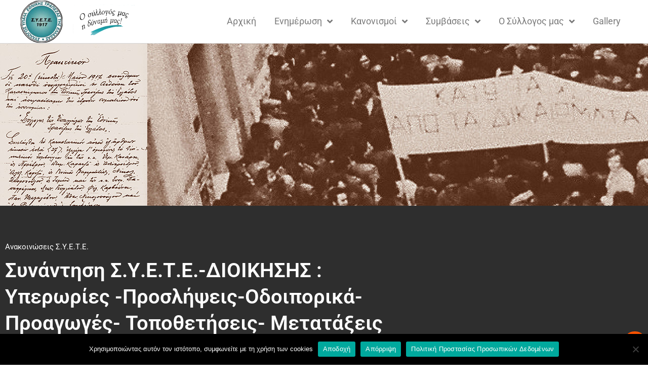

--- FILE ---
content_type: text/html; charset=UTF-8
request_url: https://www.syete.gr/%CF%83%CF%85%CE%BD%CE%AC%CE%BD%CF%84%CE%B7%CF%83%CE%B7-%CF%83-%CF%85-%CE%B5-%CF%84-%CE%B5-%CE%B4%CE%B9%CE%BF%CE%B9%CE%BA%CE%B7%CF%83%CE%B7%CF%83-%CF%85%CF%80%CE%B5%CF%81%CF%89%CF%81%CE%AF%CE%B5/
body_size: 20597
content:
<!doctype html>
<html lang="el">
<head>
	<meta charset="UTF-8">
	<meta name="viewport" content="width=device-width, initial-scale=1">
	<link rel="profile" href="https://gmpg.org/xfn/11">
	<title>Συνάντηση Σ.Υ.Ε.Τ.Ε.-ΔΙΟΙΚΗΣΗΣ : Υπερωρίες -Προσλήψεις-Οδοιπορικά-Προαγωγές- Τοποθετήσεις- Μετατάξεις &#8211; Σ.Υ.Ε.Τ.Ε</title>
<meta name='robots' content='max-image-preview:large' />
	<style>img:is([sizes="auto" i], [sizes^="auto," i]) { contain-intrinsic-size: 3000px 1500px }</style>
	
<link rel="alternate" type="application/rss+xml" title="Ροή RSS &raquo; Σ.Υ.Ε.Τ.Ε" href="https://www.syete.gr/feed/" />
<link rel="alternate" type="application/rss+xml" title="Ροή Σχολίων &raquo; Σ.Υ.Ε.Τ.Ε" href="https://www.syete.gr/comments/feed/" />
<link rel="alternate" type="application/rss+xml" title="Ροή Σχολίων Σ.Υ.Ε.Τ.Ε &raquo; Συνάντηση Σ.Υ.Ε.Τ.Ε.-ΔΙΟΙΚΗΣΗΣ : Υπερωρίες -Προσλήψεις-Οδοιπορικά-Προαγωγές- Τοποθετήσεις- Μετατάξεις" href="https://www.syete.gr/%cf%83%cf%85%ce%bd%ce%ac%ce%bd%cf%84%ce%b7%cf%83%ce%b7-%cf%83-%cf%85-%ce%b5-%cf%84-%ce%b5-%ce%b4%ce%b9%ce%bf%ce%b9%ce%ba%ce%b7%cf%83%ce%b7%cf%83-%cf%85%cf%80%ce%b5%cf%81%cf%89%cf%81%ce%af%ce%b5/feed/" />
<style id='wp-emoji-styles-inline-css'>

	img.wp-smiley, img.emoji {
		display: inline !important;
		border: none !important;
		box-shadow: none !important;
		height: 1em !important;
		width: 1em !important;
		margin: 0 0.07em !important;
		vertical-align: -0.1em !important;
		background: none !important;
		padding: 0 !important;
	}
</style>
<link rel='stylesheet' id='wp-block-library-css' href='https://www.syete.gr/wp-includes/css/dist/block-library/style.min.css' media='all' />
<link data-minify="1" rel='stylesheet' id='gutenberg-pdfjs-css' href='https://www.syete.gr/wp-content/cache/min/1/wp-content/plugins/pdfjs-viewer-shortcode/blocks/dist/style.css?ver=1767782436' media='all' />
<style id='filebird-block-filebird-gallery-style-inline-css'>
ul.filebird-block-filebird-gallery{margin:auto!important;padding:0!important;width:100%}ul.filebird-block-filebird-gallery.layout-grid{display:grid;grid-gap:20px;align-items:stretch;grid-template-columns:repeat(var(--columns),1fr);justify-items:stretch}ul.filebird-block-filebird-gallery.layout-grid li img{border:1px solid #ccc;box-shadow:2px 2px 6px 0 rgba(0,0,0,.3);height:100%;max-width:100%;-o-object-fit:cover;object-fit:cover;width:100%}ul.filebird-block-filebird-gallery.layout-masonry{-moz-column-count:var(--columns);-moz-column-gap:var(--space);column-gap:var(--space);-moz-column-width:var(--min-width);columns:var(--min-width) var(--columns);display:block;overflow:auto}ul.filebird-block-filebird-gallery.layout-masonry li{margin-bottom:var(--space)}ul.filebird-block-filebird-gallery li{list-style:none}ul.filebird-block-filebird-gallery li figure{height:100%;margin:0;padding:0;position:relative;width:100%}ul.filebird-block-filebird-gallery li figure figcaption{background:linear-gradient(0deg,rgba(0,0,0,.7),rgba(0,0,0,.3) 70%,transparent);bottom:0;box-sizing:border-box;color:#fff;font-size:.8em;margin:0;max-height:100%;overflow:auto;padding:3em .77em .7em;position:absolute;text-align:center;width:100%;z-index:2}ul.filebird-block-filebird-gallery li figure figcaption a{color:inherit}

</style>
<style id='global-styles-inline-css'>
:root{--wp--preset--aspect-ratio--square: 1;--wp--preset--aspect-ratio--4-3: 4/3;--wp--preset--aspect-ratio--3-4: 3/4;--wp--preset--aspect-ratio--3-2: 3/2;--wp--preset--aspect-ratio--2-3: 2/3;--wp--preset--aspect-ratio--16-9: 16/9;--wp--preset--aspect-ratio--9-16: 9/16;--wp--preset--color--black: #000000;--wp--preset--color--cyan-bluish-gray: #abb8c3;--wp--preset--color--white: #ffffff;--wp--preset--color--pale-pink: #f78da7;--wp--preset--color--vivid-red: #cf2e2e;--wp--preset--color--luminous-vivid-orange: #ff6900;--wp--preset--color--luminous-vivid-amber: #fcb900;--wp--preset--color--light-green-cyan: #7bdcb5;--wp--preset--color--vivid-green-cyan: #00d084;--wp--preset--color--pale-cyan-blue: #8ed1fc;--wp--preset--color--vivid-cyan-blue: #0693e3;--wp--preset--color--vivid-purple: #9b51e0;--wp--preset--gradient--vivid-cyan-blue-to-vivid-purple: linear-gradient(135deg,rgba(6,147,227,1) 0%,rgb(155,81,224) 100%);--wp--preset--gradient--light-green-cyan-to-vivid-green-cyan: linear-gradient(135deg,rgb(122,220,180) 0%,rgb(0,208,130) 100%);--wp--preset--gradient--luminous-vivid-amber-to-luminous-vivid-orange: linear-gradient(135deg,rgba(252,185,0,1) 0%,rgba(255,105,0,1) 100%);--wp--preset--gradient--luminous-vivid-orange-to-vivid-red: linear-gradient(135deg,rgba(255,105,0,1) 0%,rgb(207,46,46) 100%);--wp--preset--gradient--very-light-gray-to-cyan-bluish-gray: linear-gradient(135deg,rgb(238,238,238) 0%,rgb(169,184,195) 100%);--wp--preset--gradient--cool-to-warm-spectrum: linear-gradient(135deg,rgb(74,234,220) 0%,rgb(151,120,209) 20%,rgb(207,42,186) 40%,rgb(238,44,130) 60%,rgb(251,105,98) 80%,rgb(254,248,76) 100%);--wp--preset--gradient--blush-light-purple: linear-gradient(135deg,rgb(255,206,236) 0%,rgb(152,150,240) 100%);--wp--preset--gradient--blush-bordeaux: linear-gradient(135deg,rgb(254,205,165) 0%,rgb(254,45,45) 50%,rgb(107,0,62) 100%);--wp--preset--gradient--luminous-dusk: linear-gradient(135deg,rgb(255,203,112) 0%,rgb(199,81,192) 50%,rgb(65,88,208) 100%);--wp--preset--gradient--pale-ocean: linear-gradient(135deg,rgb(255,245,203) 0%,rgb(182,227,212) 50%,rgb(51,167,181) 100%);--wp--preset--gradient--electric-grass: linear-gradient(135deg,rgb(202,248,128) 0%,rgb(113,206,126) 100%);--wp--preset--gradient--midnight: linear-gradient(135deg,rgb(2,3,129) 0%,rgb(40,116,252) 100%);--wp--preset--font-size--small: 13px;--wp--preset--font-size--medium: 20px;--wp--preset--font-size--large: 36px;--wp--preset--font-size--x-large: 42px;--wp--preset--spacing--20: 0.44rem;--wp--preset--spacing--30: 0.67rem;--wp--preset--spacing--40: 1rem;--wp--preset--spacing--50: 1.5rem;--wp--preset--spacing--60: 2.25rem;--wp--preset--spacing--70: 3.38rem;--wp--preset--spacing--80: 5.06rem;--wp--preset--shadow--natural: 6px 6px 9px rgba(0, 0, 0, 0.2);--wp--preset--shadow--deep: 12px 12px 50px rgba(0, 0, 0, 0.4);--wp--preset--shadow--sharp: 6px 6px 0px rgba(0, 0, 0, 0.2);--wp--preset--shadow--outlined: 6px 6px 0px -3px rgba(255, 255, 255, 1), 6px 6px rgba(0, 0, 0, 1);--wp--preset--shadow--crisp: 6px 6px 0px rgba(0, 0, 0, 1);}:root { --wp--style--global--content-size: 800px;--wp--style--global--wide-size: 1200px; }:where(body) { margin: 0; }.wp-site-blocks > .alignleft { float: left; margin-right: 2em; }.wp-site-blocks > .alignright { float: right; margin-left: 2em; }.wp-site-blocks > .aligncenter { justify-content: center; margin-left: auto; margin-right: auto; }:where(.wp-site-blocks) > * { margin-block-start: 24px; margin-block-end: 0; }:where(.wp-site-blocks) > :first-child { margin-block-start: 0; }:where(.wp-site-blocks) > :last-child { margin-block-end: 0; }:root { --wp--style--block-gap: 24px; }:root :where(.is-layout-flow) > :first-child{margin-block-start: 0;}:root :where(.is-layout-flow) > :last-child{margin-block-end: 0;}:root :where(.is-layout-flow) > *{margin-block-start: 24px;margin-block-end: 0;}:root :where(.is-layout-constrained) > :first-child{margin-block-start: 0;}:root :where(.is-layout-constrained) > :last-child{margin-block-end: 0;}:root :where(.is-layout-constrained) > *{margin-block-start: 24px;margin-block-end: 0;}:root :where(.is-layout-flex){gap: 24px;}:root :where(.is-layout-grid){gap: 24px;}.is-layout-flow > .alignleft{float: left;margin-inline-start: 0;margin-inline-end: 2em;}.is-layout-flow > .alignright{float: right;margin-inline-start: 2em;margin-inline-end: 0;}.is-layout-flow > .aligncenter{margin-left: auto !important;margin-right: auto !important;}.is-layout-constrained > .alignleft{float: left;margin-inline-start: 0;margin-inline-end: 2em;}.is-layout-constrained > .alignright{float: right;margin-inline-start: 2em;margin-inline-end: 0;}.is-layout-constrained > .aligncenter{margin-left: auto !important;margin-right: auto !important;}.is-layout-constrained > :where(:not(.alignleft):not(.alignright):not(.alignfull)){max-width: var(--wp--style--global--content-size);margin-left: auto !important;margin-right: auto !important;}.is-layout-constrained > .alignwide{max-width: var(--wp--style--global--wide-size);}body .is-layout-flex{display: flex;}.is-layout-flex{flex-wrap: wrap;align-items: center;}.is-layout-flex > :is(*, div){margin: 0;}body .is-layout-grid{display: grid;}.is-layout-grid > :is(*, div){margin: 0;}body{padding-top: 0px;padding-right: 0px;padding-bottom: 0px;padding-left: 0px;}a:where(:not(.wp-element-button)){text-decoration: underline;}:root :where(.wp-element-button, .wp-block-button__link){background-color: #32373c;border-width: 0;color: #fff;font-family: inherit;font-size: inherit;line-height: inherit;padding: calc(0.667em + 2px) calc(1.333em + 2px);text-decoration: none;}.has-black-color{color: var(--wp--preset--color--black) !important;}.has-cyan-bluish-gray-color{color: var(--wp--preset--color--cyan-bluish-gray) !important;}.has-white-color{color: var(--wp--preset--color--white) !important;}.has-pale-pink-color{color: var(--wp--preset--color--pale-pink) !important;}.has-vivid-red-color{color: var(--wp--preset--color--vivid-red) !important;}.has-luminous-vivid-orange-color{color: var(--wp--preset--color--luminous-vivid-orange) !important;}.has-luminous-vivid-amber-color{color: var(--wp--preset--color--luminous-vivid-amber) !important;}.has-light-green-cyan-color{color: var(--wp--preset--color--light-green-cyan) !important;}.has-vivid-green-cyan-color{color: var(--wp--preset--color--vivid-green-cyan) !important;}.has-pale-cyan-blue-color{color: var(--wp--preset--color--pale-cyan-blue) !important;}.has-vivid-cyan-blue-color{color: var(--wp--preset--color--vivid-cyan-blue) !important;}.has-vivid-purple-color{color: var(--wp--preset--color--vivid-purple) !important;}.has-black-background-color{background-color: var(--wp--preset--color--black) !important;}.has-cyan-bluish-gray-background-color{background-color: var(--wp--preset--color--cyan-bluish-gray) !important;}.has-white-background-color{background-color: var(--wp--preset--color--white) !important;}.has-pale-pink-background-color{background-color: var(--wp--preset--color--pale-pink) !important;}.has-vivid-red-background-color{background-color: var(--wp--preset--color--vivid-red) !important;}.has-luminous-vivid-orange-background-color{background-color: var(--wp--preset--color--luminous-vivid-orange) !important;}.has-luminous-vivid-amber-background-color{background-color: var(--wp--preset--color--luminous-vivid-amber) !important;}.has-light-green-cyan-background-color{background-color: var(--wp--preset--color--light-green-cyan) !important;}.has-vivid-green-cyan-background-color{background-color: var(--wp--preset--color--vivid-green-cyan) !important;}.has-pale-cyan-blue-background-color{background-color: var(--wp--preset--color--pale-cyan-blue) !important;}.has-vivid-cyan-blue-background-color{background-color: var(--wp--preset--color--vivid-cyan-blue) !important;}.has-vivid-purple-background-color{background-color: var(--wp--preset--color--vivid-purple) !important;}.has-black-border-color{border-color: var(--wp--preset--color--black) !important;}.has-cyan-bluish-gray-border-color{border-color: var(--wp--preset--color--cyan-bluish-gray) !important;}.has-white-border-color{border-color: var(--wp--preset--color--white) !important;}.has-pale-pink-border-color{border-color: var(--wp--preset--color--pale-pink) !important;}.has-vivid-red-border-color{border-color: var(--wp--preset--color--vivid-red) !important;}.has-luminous-vivid-orange-border-color{border-color: var(--wp--preset--color--luminous-vivid-orange) !important;}.has-luminous-vivid-amber-border-color{border-color: var(--wp--preset--color--luminous-vivid-amber) !important;}.has-light-green-cyan-border-color{border-color: var(--wp--preset--color--light-green-cyan) !important;}.has-vivid-green-cyan-border-color{border-color: var(--wp--preset--color--vivid-green-cyan) !important;}.has-pale-cyan-blue-border-color{border-color: var(--wp--preset--color--pale-cyan-blue) !important;}.has-vivid-cyan-blue-border-color{border-color: var(--wp--preset--color--vivid-cyan-blue) !important;}.has-vivid-purple-border-color{border-color: var(--wp--preset--color--vivid-purple) !important;}.has-vivid-cyan-blue-to-vivid-purple-gradient-background{background: var(--wp--preset--gradient--vivid-cyan-blue-to-vivid-purple) !important;}.has-light-green-cyan-to-vivid-green-cyan-gradient-background{background: var(--wp--preset--gradient--light-green-cyan-to-vivid-green-cyan) !important;}.has-luminous-vivid-amber-to-luminous-vivid-orange-gradient-background{background: var(--wp--preset--gradient--luminous-vivid-amber-to-luminous-vivid-orange) !important;}.has-luminous-vivid-orange-to-vivid-red-gradient-background{background: var(--wp--preset--gradient--luminous-vivid-orange-to-vivid-red) !important;}.has-very-light-gray-to-cyan-bluish-gray-gradient-background{background: var(--wp--preset--gradient--very-light-gray-to-cyan-bluish-gray) !important;}.has-cool-to-warm-spectrum-gradient-background{background: var(--wp--preset--gradient--cool-to-warm-spectrum) !important;}.has-blush-light-purple-gradient-background{background: var(--wp--preset--gradient--blush-light-purple) !important;}.has-blush-bordeaux-gradient-background{background: var(--wp--preset--gradient--blush-bordeaux) !important;}.has-luminous-dusk-gradient-background{background: var(--wp--preset--gradient--luminous-dusk) !important;}.has-pale-ocean-gradient-background{background: var(--wp--preset--gradient--pale-ocean) !important;}.has-electric-grass-gradient-background{background: var(--wp--preset--gradient--electric-grass) !important;}.has-midnight-gradient-background{background: var(--wp--preset--gradient--midnight) !important;}.has-small-font-size{font-size: var(--wp--preset--font-size--small) !important;}.has-medium-font-size{font-size: var(--wp--preset--font-size--medium) !important;}.has-large-font-size{font-size: var(--wp--preset--font-size--large) !important;}.has-x-large-font-size{font-size: var(--wp--preset--font-size--x-large) !important;}
:root :where(.wp-block-pullquote){font-size: 1.5em;line-height: 1.6;}
</style>
<link rel='stylesheet' id='cookie-notice-front-css' href='https://www.syete.gr/wp-content/plugins/cookie-notice/css/front.min.css' media='all' />
<link data-minify="1" rel='stylesheet' id='searchandfilter-css' href='https://www.syete.gr/wp-content/cache/min/1/wp-content/plugins/search-filter/style.css?ver=1767782436' media='all' />
<link data-minify="1" rel='stylesheet' id='hello-elementor-theme-style-css' href='https://www.syete.gr/wp-content/cache/min/1/wp-content/themes/hello-elementor/assets/css/theme.css?ver=1767782436' media='all' />
<link data-minify="1" rel='stylesheet' id='hello-elementor-child-style-css' href='https://www.syete.gr/wp-content/cache/min/1/wp-content/themes/hello-elementor-child-el/style.css?ver=1767782436' media='all' />
<link data-minify="1" rel='stylesheet' id='hello-elementor-css' href='https://www.syete.gr/wp-content/cache/min/1/wp-content/themes/hello-elementor/assets/css/reset.css?ver=1767782436' media='all' />
<link data-minify="1" rel='stylesheet' id='hello-elementor-header-footer-css' href='https://www.syete.gr/wp-content/cache/min/1/wp-content/themes/hello-elementor/assets/css/header-footer.css?ver=1767782436' media='all' />
<link rel='stylesheet' id='elementor-frontend-css' href='https://www.syete.gr/wp-content/plugins/elementor/assets/css/frontend.min.css' media='all' />
<link rel='stylesheet' id='widget-image-css' href='https://www.syete.gr/wp-content/plugins/elementor/assets/css/widget-image.min.css' media='all' />
<link rel='stylesheet' id='widget-nav-menu-css' href='https://www.syete.gr/wp-content/plugins/elementor-pro/assets/css/widget-nav-menu.min.css' media='all' />
<link rel='stylesheet' id='e-sticky-css' href='https://www.syete.gr/wp-content/plugins/elementor-pro/assets/css/modules/sticky.min.css' media='all' />
<link rel='stylesheet' id='widget-heading-css' href='https://www.syete.gr/wp-content/plugins/elementor/assets/css/widget-heading.min.css' media='all' />
<link rel='stylesheet' id='widget-divider-css' href='https://www.syete.gr/wp-content/plugins/elementor/assets/css/widget-divider.min.css' media='all' />
<link rel='stylesheet' id='widget-form-css' href='https://www.syete.gr/wp-content/plugins/elementor-pro/assets/css/widget-form.min.css' media='all' />
<link rel='stylesheet' id='e-animation-grow-css' href='https://www.syete.gr/wp-content/plugins/elementor/assets/lib/animations/styles/e-animation-grow.min.css' media='all' />
<link rel='stylesheet' id='widget-social-icons-css' href='https://www.syete.gr/wp-content/plugins/elementor/assets/css/widget-social-icons.min.css' media='all' />
<link rel='stylesheet' id='e-apple-webkit-css' href='https://www.syete.gr/wp-content/plugins/elementor/assets/css/conditionals/apple-webkit.min.css' media='all' />
<link rel='stylesheet' id='e-shapes-css' href='https://www.syete.gr/wp-content/plugins/elementor/assets/css/conditionals/shapes.min.css' media='all' />
<link rel='stylesheet' id='widget-icon-list-css' href='https://www.syete.gr/wp-content/plugins/elementor/assets/css/widget-icon-list.min.css' media='all' />
<link rel='stylesheet' id='widget-google_maps-css' href='https://www.syete.gr/wp-content/plugins/elementor/assets/css/widget-google_maps.min.css' media='all' />
<link rel='stylesheet' id='widget-spacer-css' href='https://www.syete.gr/wp-content/plugins/elementor/assets/css/widget-spacer.min.css' media='all' />
<link rel='stylesheet' id='widget-post-info-css' href='https://www.syete.gr/wp-content/plugins/elementor-pro/assets/css/widget-post-info.min.css' media='all' />
<link rel='stylesheet' id='elementor-icons-shared-0-css' href='https://www.syete.gr/wp-content/plugins/elementor/assets/lib/font-awesome/css/fontawesome.min.css' media='all' />
<link data-minify="1" rel='stylesheet' id='elementor-icons-fa-regular-css' href='https://www.syete.gr/wp-content/cache/min/1/wp-content/plugins/elementor/assets/lib/font-awesome/css/regular.min.css?ver=1767782470' media='all' />
<link data-minify="1" rel='stylesheet' id='elementor-icons-fa-solid-css' href='https://www.syete.gr/wp-content/cache/min/1/wp-content/plugins/elementor/assets/lib/font-awesome/css/solid.min.css?ver=1767782436' media='all' />
<link data-minify="1" rel='stylesheet' id='swiper-css' href='https://www.syete.gr/wp-content/cache/min/1/wp-content/plugins/elementor/assets/lib/swiper/v8/css/swiper.min.css?ver=1767782439' media='all' />
<link rel='stylesheet' id='e-swiper-css' href='https://www.syete.gr/wp-content/plugins/elementor/assets/css/conditionals/e-swiper.min.css' media='all' />
<link rel='stylesheet' id='widget-post-navigation-css' href='https://www.syete.gr/wp-content/plugins/elementor-pro/assets/css/widget-post-navigation.min.css' media='all' />
<link data-minify="1" rel='stylesheet' id='elementor-icons-css' href='https://www.syete.gr/wp-content/cache/min/1/wp-content/plugins/elementor/assets/lib/eicons/css/elementor-icons.min.css?ver=1767782436' media='all' />
<link rel='stylesheet' id='elementor-post-1764-css' href='https://www.syete.gr/wp-content/uploads/elementor/css/post-1764.css' media='all' />
<link data-minify="1" rel='stylesheet' id='font-awesome-5-all-css' href='https://www.syete.gr/wp-content/cache/min/1/wp-content/plugins/elementor/assets/lib/font-awesome/css/all.min.css?ver=1767782436' media='all' />
<link rel='stylesheet' id='font-awesome-4-shim-css' href='https://www.syete.gr/wp-content/plugins/elementor/assets/lib/font-awesome/css/v4-shims.min.css' media='all' />
<link rel='stylesheet' id='elementor-post-38-css' href='https://www.syete.gr/wp-content/uploads/elementor/css/post-38.css' media='all' />
<link rel='stylesheet' id='elementor-post-161-css' href='https://www.syete.gr/wp-content/uploads/elementor/css/post-161.css' media='all' />
<link rel='stylesheet' id='elementor-post-211-css' href='https://www.syete.gr/wp-content/uploads/elementor/css/post-211.css' media='all' />
<link data-minify="1" rel='stylesheet' id='elementor-gf-local-roboto-css' href='https://www.syete.gr/wp-content/cache/min/1/wp-content/uploads/elementor/google-fonts/css/roboto.css?ver=1767782436' media='all' />
<link data-minify="1" rel='stylesheet' id='elementor-gf-local-robotoslab-css' href='https://www.syete.gr/wp-content/cache/min/1/wp-content/uploads/elementor/google-fonts/css/robotoslab.css?ver=1767782436' media='all' />
<link data-minify="1" rel='stylesheet' id='elementor-gf-local-montserrat-css' href='https://www.syete.gr/wp-content/cache/min/1/wp-content/uploads/elementor/google-fonts/css/montserrat.css?ver=1767782436' media='all' />
<link data-minify="1" rel='stylesheet' id='elementor-gf-local-rubik-css' href='https://www.syete.gr/wp-content/cache/min/1/wp-content/uploads/elementor/google-fonts/css/rubik.css?ver=1767782436' media='all' />
<link data-minify="1" rel='stylesheet' id='elementor-gf-local-merriweather-css' href='https://www.syete.gr/wp-content/cache/min/1/wp-content/uploads/elementor/google-fonts/css/merriweather.css?ver=1767782470' media='all' />
<link data-minify="1" rel='stylesheet' id='elementor-icons-fa-brands-css' href='https://www.syete.gr/wp-content/cache/min/1/wp-content/plugins/elementor/assets/lib/font-awesome/css/brands.min.css?ver=1767782436' media='all' />
<script id="cookie-notice-front-js-before">
var cnArgs = {"ajaxUrl":"https:\/\/www.syete.gr\/wp-admin\/admin-ajax.php","nonce":"ce0916d5ba","hideEffect":"fade","position":"bottom","onScroll":false,"onScrollOffset":100,"onClick":false,"cookieName":"cookie_notice_accepted","cookieTime":31536000,"cookieTimeRejected":2592000,"globalCookie":false,"redirection":true,"cache":true,"revokeCookies":false,"revokeCookiesOpt":"automatic"};
</script>
<script src="https://www.syete.gr/wp-content/plugins/cookie-notice/js/front.min.js" id="cookie-notice-front-js" data-rocket-defer defer></script>
<script src="https://www.syete.gr/wp-includes/js/jquery/jquery.min.js" id="jquery-core-js"></script>
<script src="https://www.syete.gr/wp-includes/js/jquery/jquery-migrate.min.js" id="jquery-migrate-js" data-rocket-defer defer></script>
<script src="https://www.syete.gr/wp-content/plugins/elementor/assets/lib/font-awesome/js/v4-shims.min.js" id="font-awesome-4-shim-js" data-rocket-defer defer></script>
<link rel="https://api.w.org/" href="https://www.syete.gr/wp-json/" /><link rel="alternate" title="JSON" type="application/json" href="https://www.syete.gr/wp-json/wp/v2/posts/6118" /><link rel="EditURI" type="application/rsd+xml" title="RSD" href="https://www.syete.gr/xmlrpc.php?rsd" />
<link rel="canonical" href="https://www.syete.gr/%cf%83%cf%85%ce%bd%ce%ac%ce%bd%cf%84%ce%b7%cf%83%ce%b7-%cf%83-%cf%85-%ce%b5-%cf%84-%ce%b5-%ce%b4%ce%b9%ce%bf%ce%b9%ce%ba%ce%b7%cf%83%ce%b7%cf%83-%cf%85%cf%80%ce%b5%cf%81%cf%89%cf%81%ce%af%ce%b5/" />
<link rel='shortlink' href='https://www.syete.gr/?p=6118' />
<link rel="alternate" title="oEmbed (JSON)" type="application/json+oembed" href="https://www.syete.gr/wp-json/oembed/1.0/embed?url=https%3A%2F%2Fwww.syete.gr%2F%25cf%2583%25cf%2585%25ce%25bd%25ce%25ac%25ce%25bd%25cf%2584%25ce%25b7%25cf%2583%25ce%25b7-%25cf%2583-%25cf%2585-%25ce%25b5-%25cf%2584-%25ce%25b5-%25ce%25b4%25ce%25b9%25ce%25bf%25ce%25b9%25ce%25ba%25ce%25b7%25cf%2583%25ce%25b7%25cf%2583-%25cf%2585%25cf%2580%25ce%25b5%25cf%2581%25cf%2589%25cf%2581%25ce%25af%25ce%25b5%2F" />
<link rel="alternate" title="oEmbed (XML)" type="text/xml+oembed" href="https://www.syete.gr/wp-json/oembed/1.0/embed?url=https%3A%2F%2Fwww.syete.gr%2F%25cf%2583%25cf%2585%25ce%25bd%25ce%25ac%25ce%25bd%25cf%2584%25ce%25b7%25cf%2583%25ce%25b7-%25cf%2583-%25cf%2585-%25ce%25b5-%25cf%2584-%25ce%25b5-%25ce%25b4%25ce%25b9%25ce%25bf%25ce%25b9%25ce%25ba%25ce%25b7%25cf%2583%25ce%25b7%25cf%2583-%25cf%2585%25cf%2580%25ce%25b5%25cf%2581%25cf%2589%25cf%2581%25ce%25af%25ce%25b5%2F&#038;format=xml" />
<meta name="generator" content="Elementor 3.31.3; features: additional_custom_breakpoints, e_element_cache; settings: css_print_method-external, google_font-enabled, font_display-auto">
			<style>
				.e-con.e-parent:nth-of-type(n+4):not(.e-lazyloaded):not(.e-no-lazyload),
				.e-con.e-parent:nth-of-type(n+4):not(.e-lazyloaded):not(.e-no-lazyload) * {
					background-image: none !important;
				}
				@media screen and (max-height: 1024px) {
					.e-con.e-parent:nth-of-type(n+3):not(.e-lazyloaded):not(.e-no-lazyload),
					.e-con.e-parent:nth-of-type(n+3):not(.e-lazyloaded):not(.e-no-lazyload) * {
						background-image: none !important;
					}
				}
				@media screen and (max-height: 640px) {
					.e-con.e-parent:nth-of-type(n+2):not(.e-lazyloaded):not(.e-no-lazyload),
					.e-con.e-parent:nth-of-type(n+2):not(.e-lazyloaded):not(.e-no-lazyload) * {
						background-image: none !important;
					}
				}
			</style>
			<link rel="icon" href="https://www.syete.gr/wp-content/uploads/2020/06/favicon.ico" sizes="32x32" />
<link rel="icon" href="https://www.syete.gr/wp-content/uploads/2020/06/favicon.ico" sizes="192x192" />
<link rel="apple-touch-icon" href="https://www.syete.gr/wp-content/uploads/2020/06/favicon.ico" />
<meta name="msapplication-TileImage" content="https://www.syete.gr/wp-content/uploads/2020/06/favicon.ico" />
		<style id="wp-custom-css">
			.ns4u-form-field-message {
  background-color: rgba(0,0,0,.12);
  color: #fff;
  padding: 10px;
  display: block;
  width: 100%;
  font-weight: bold;
}		</style>
		<noscript><style id="rocket-lazyload-nojs-css">.rll-youtube-player, [data-lazy-src]{display:none !important;}</style></noscript><meta name="generator" content="WP Rocket 3.19.4" data-wpr-features="wpr_defer_js wpr_minify_js wpr_lazyload_images wpr_lazyload_iframes wpr_minify_css wpr_desktop" /></head>
<body class="wp-singular post-template-default single single-post postid-6118 single-format-standard wp-custom-logo wp-embed-responsive wp-theme-hello-elementor wp-child-theme-hello-elementor-child-el cookies-not-set hello-elementor-default elementor-default elementor-kit-1764 elementor-page-211">


<a class="skip-link screen-reader-text" href="#content">Μετάβαση στο περιεχόμενο</a>

		<header data-rocket-location-hash="f8b7b3929bdd4c17d83b29c475dbc502" data-elementor-type="header" data-elementor-id="38" class="elementor elementor-38 elementor-location-header" data-elementor-post-type="elementor_library">
					<header class="elementor-section elementor-top-section elementor-element elementor-element-6ee76b66 elementor-section-content-middle elementor-section-height-min-height main-navbar elementor-section-boxed elementor-section-height-default elementor-section-items-middle" data-id="6ee76b66" data-element_type="section" data-settings="{&quot;background_background&quot;:&quot;classic&quot;,&quot;sticky&quot;:&quot;top&quot;,&quot;sticky_effects_offset&quot;:130,&quot;sticky_on&quot;:[&quot;desktop&quot;,&quot;tablet&quot;,&quot;mobile&quot;],&quot;sticky_offset&quot;:0,&quot;sticky_anchor_link_offset&quot;:0}">
						<div data-rocket-location-hash="82f6c6a00e9a86a2eaa3cc6e8d136714" class="elementor-container elementor-column-gap-default">
					<div class="elementor-column elementor-col-33 elementor-top-column elementor-element elementor-element-60aa44ab" data-id="60aa44ab" data-element_type="column">
			<div class="elementor-widget-wrap elementor-element-populated">
						<div class="elementor-element elementor-element-423b3288 logo elementor-widget elementor-widget-theme-site-logo elementor-widget-image" data-id="423b3288" data-element_type="widget" data-widget_type="theme-site-logo.default">
				<div class="elementor-widget-container">
											<a href="https://www.syete.gr">
			<img fetchpriority="high" width="312" height="314" src="data:image/svg+xml,%3Csvg%20xmlns='http://www.w3.org/2000/svg'%20viewBox='0%200%20312%20314'%3E%3C/svg%3E" class="attachment-full size-full wp-image-1704" alt="" data-lazy-srcset="https://www.syete.gr/wp-content/uploads/2020/02/cropped-syete_logo.png 312w, https://www.syete.gr/wp-content/uploads/2020/02/cropped-syete_logo-298x300.png 298w, https://www.syete.gr/wp-content/uploads/2020/02/cropped-syete_logo-150x150.png 150w" data-lazy-sizes="(max-width: 312px) 100vw, 312px" data-lazy-src="https://www.syete.gr/wp-content/uploads/2020/02/cropped-syete_logo.png" /><noscript><img fetchpriority="high" width="312" height="314" src="https://www.syete.gr/wp-content/uploads/2020/02/cropped-syete_logo.png" class="attachment-full size-full wp-image-1704" alt="" srcset="https://www.syete.gr/wp-content/uploads/2020/02/cropped-syete_logo.png 312w, https://www.syete.gr/wp-content/uploads/2020/02/cropped-syete_logo-298x300.png 298w, https://www.syete.gr/wp-content/uploads/2020/02/cropped-syete_logo-150x150.png 150w" sizes="(max-width: 312px) 100vw, 312px" /></noscript>				</a>
											</div>
				</div>
					</div>
		</div>
				<div class="elementor-column elementor-col-33 elementor-top-column elementor-element elementor-element-8f211e5 elementor-hidden-tablet elementor-hidden-phone" data-id="8f211e5" data-element_type="column">
			<div class="elementor-widget-wrap elementor-element-populated">
						<div class="elementor-element elementor-element-827054e elementor-hidden-tablet elementor-hidden-phone logo elementor-widget elementor-widget-image" data-id="827054e" data-element_type="widget" data-widget_type="image.default">
				<div class="elementor-widget-container">
															<img width="221" height="120" src="data:image/svg+xml,%3Csvg%20xmlns='http://www.w3.org/2000/svg'%20viewBox='0%200%20221%20120'%3E%3C/svg%3E" class="attachment-large size-large wp-image-3661" alt="" data-lazy-src="https://www.syete.gr/wp-content/uploads/2020/01/slogan_gr_plaisio-removebg-preview2-1.png" /><noscript><img width="221" height="120" src="https://www.syete.gr/wp-content/uploads/2020/01/slogan_gr_plaisio-removebg-preview2-1.png" class="attachment-large size-large wp-image-3661" alt="" /></noscript>															</div>
				</div>
					</div>
		</div>
				<div class="elementor-column elementor-col-33 elementor-top-column elementor-element elementor-element-1fa4d937" data-id="1fa4d937" data-element_type="column">
			<div class="elementor-widget-wrap elementor-element-populated">
						<div class="elementor-element elementor-element-cd4a1e5 elementor-nav-menu__align-end elementor-nav-menu--stretch elementor-nav-menu--dropdown-tablet elementor-nav-menu__text-align-aside elementor-nav-menu--toggle elementor-nav-menu--burger elementor-widget elementor-widget-nav-menu" data-id="cd4a1e5" data-element_type="widget" data-settings="{&quot;full_width&quot;:&quot;stretch&quot;,&quot;submenu_icon&quot;:{&quot;value&quot;:&quot;&lt;i class=\&quot;fas fa-angle-down\&quot;&gt;&lt;\/i&gt;&quot;,&quot;library&quot;:&quot;fa-solid&quot;},&quot;layout&quot;:&quot;horizontal&quot;,&quot;toggle&quot;:&quot;burger&quot;}" data-widget_type="nav-menu.default">
				<div class="elementor-widget-container">
								<nav aria-label="Menu" class="elementor-nav-menu--main elementor-nav-menu__container elementor-nav-menu--layout-horizontal e--pointer-none">
				<ul id="menu-1-cd4a1e5" class="elementor-nav-menu"><li class="menu-item menu-item-type-post_type menu-item-object-page menu-item-home menu-item-21"><a href="https://www.syete.gr/" class="elementor-item">Αρχική</a></li>
<li class="menu-item menu-item-type-post_type menu-item-object-page current_page_parent menu-item-has-children menu-item-22"><a href="https://www.syete.gr/%ce%b5%ce%bd%ce%b7%ce%bc%ce%ad%cf%81%cf%89%cf%83%ce%b7/" class="elementor-item">Ενημέρωση</a>
<ul class="sub-menu elementor-nav-menu--dropdown">
	<li class="menu-item menu-item-type-taxonomy menu-item-object-category current-post-ancestor menu-item-has-children menu-item-27"><a href="https://www.syete.gr/category/%cf%83%cf%85%ce%b5%cf%84%ce%b5/" class="elementor-sub-item">Σ.Υ.Ε.Τ.Ε.</a>
	<ul class="sub-menu elementor-nav-menu--dropdown">
		<li class="menu-item menu-item-type-taxonomy menu-item-object-category current-post-ancestor current-menu-parent current-post-parent menu-item-3671"><a href="https://www.syete.gr/category/%cf%83%cf%85%ce%b5%cf%84%ce%b5/%ce%b1%ce%bd%ce%b1%ce%ba%ce%bf%ce%b9%ce%bd%cf%8e%cf%83%ce%b5%ce%b9%cf%82-%cf%83%cf%85%ce%b5%cf%84%ce%b5/" class="elementor-sub-item">Ανακοινώσεις Σ.Υ.Ε.Τ.Ε.</a></li>
		<li class="menu-item menu-item-type-taxonomy menu-item-object-category menu-item-3672"><a href="https://www.syete.gr/category/%cf%83%cf%85%ce%b5%cf%84%ce%b5/%ce%b4%ce%b5%ce%bb%cf%84%ce%af%ce%b1-%cf%84%cf%8d%cf%80%ce%bf%cf%85-%cf%83%cf%85%ce%b5%cf%84%ce%b5/" class="elementor-sub-item">Δελτία Τύπου Σ.Υ.Ε.Τ.Ε.</a></li>
		<li class="menu-item menu-item-type-taxonomy menu-item-object-category menu-item-3674"><a href="https://www.syete.gr/category/%cf%83%cf%85%ce%b5%cf%84%ce%b5/%cf%80%ce%bf%ce%bb%ce%b9%cf%84%ce%b9%cf%83%cf%84%ce%b9%ce%ba%ce%ac-%ce%b1%ce%b8%ce%bb%ce%b7%cf%84%ce%b9%ce%ba%ce%ac/" class="elementor-sub-item">Πολιτιστικά Αθλητικά</a></li>
	</ul>
</li>
	<li class="menu-item menu-item-type-taxonomy menu-item-object-category menu-item-has-children menu-item-28"><a href="https://www.syete.gr/category/%ce%bf%cf%84%ce%bf%ce%b5/" class="elementor-sub-item">Ο.Τ.Ο.Ε.</a>
	<ul class="sub-menu elementor-nav-menu--dropdown">
		<li class="menu-item menu-item-type-taxonomy menu-item-object-category menu-item-3667"><a href="https://www.syete.gr/category/%ce%bf%cf%84%ce%bf%ce%b5/%ce%b1%ce%bd%ce%b1%ce%ba%ce%bf%ce%b9%ce%bd%cf%8e%cf%83%ce%b5%ce%b9%cf%82-%ce%bf%cf%84%ce%bf%ce%b5/" class="elementor-sub-item">Ανακοινώσεις Ο.Τ.Ο.Ε.</a></li>
		<li class="menu-item menu-item-type-taxonomy menu-item-object-category menu-item-3668"><a href="https://www.syete.gr/category/%ce%bf%cf%84%ce%bf%ce%b5/%ce%b4%ce%b5%ce%bb%cf%84%ce%af%ce%b1-%cf%84%cf%8d%cf%80%ce%bf%cf%85-%ce%bf%cf%84%ce%bf%ce%b5/" class="elementor-sub-item">Δελτία τύπου Ο.Τ.Ο.Ε.</a></li>
		<li class="menu-item menu-item-type-taxonomy menu-item-object-category menu-item-3670"><a href="https://www.syete.gr/category/%ce%bf%cf%84%ce%bf%ce%b5/%cf%80%ce%bf%ce%bb%ce%b9%cf%84%ce%b9%cf%83%cf%84%ce%b9%ce%ba%ce%ac-%ce%b1%ce%b8%ce%bb%ce%b7%cf%84%ce%b9%ce%ba%ce%ac-%ce%bf%cf%84%ce%bf%ce%b5/" class="elementor-sub-item">Πολιτιστικά Αθλητικά</a></li>
	</ul>
</li>
</ul>
</li>
<li class="menu-item menu-item-type-post_type menu-item-object-page menu-item-has-children menu-item-24"><a href="https://www.syete.gr/%ce%ba%ce%b1%ce%bd%ce%bf%ce%bd%ce%b9%cf%83%ce%bc%ce%bf%ce%af/" class="elementor-item">Κανονισμοί</a>
<ul class="sub-menu elementor-nav-menu--dropdown">
	<li class="menu-item menu-item-type-post_type menu-item-object-page menu-item-259"><a href="https://www.syete.gr/%ce%ba%ce%b1%ce%bd%ce%bf%ce%bd%ce%b9%cf%83%ce%bc%ce%bf%ce%af/%ce%ba%ce%b1%ce%bd%ce%bf%ce%bd%ce%b9%cf%83%ce%bc%cf%8c%cf%82-%ce%b1%cf%80%ce%b5%cf%81%ce%b3%ce%b9%ce%b1%ce%ba%ce%bf%cf%8d-%cf%84%ce%b1%ce%bc%ce%b5%ce%af%ce%bf%cf%85/" class="elementor-sub-item">Κανονισμός Απεργιακού Ταμείου</a></li>
	<li class="menu-item menu-item-type-post_type menu-item-object-page menu-item-8771"><a href="https://www.syete.gr/%ce%ba%ce%b1%ce%bd%ce%bf%ce%bd%ce%b9%cf%83%ce%bc%ce%bf%ce%af/%ce%ba%ce%b1%ce%bd%ce%bf%ce%bd%ce%b9%cf%83%ce%bc%cf%8c%cf%82-%ce%b5%cf%81%ce%b3%ce%b1%cf%83%ce%af%ce%b1%cf%82/" class="elementor-sub-item">Κανονισμός Εργασίας</a></li>
	<li class="menu-item menu-item-type-custom menu-item-object-custom menu-item-254"><a href="http://www.aopete.gr/TA_Regulation.aspx" class="elementor-sub-item">Κανονισμός Ταμείου Αυτασφάλειας</a></li>
</ul>
</li>
<li class="menu-item menu-item-type-post_type menu-item-object-page menu-item-has-children menu-item-2009"><a href="https://www.syete.gr/%cf%83%cf%85%ce%bc%ce%b2%ce%ac%cf%83%ce%b5%ce%b9%cf%82/" class="elementor-item">Συμβάσεις</a>
<ul class="sub-menu elementor-nav-menu--dropdown">
	<li class="menu-item menu-item-type-post_type menu-item-object-page menu-item-2120"><a href="https://www.syete.gr/%cf%83%cf%85%ce%bc%ce%b2%ce%ac%cf%83%ce%b5%ce%b9%cf%82/%ce%b5%cf%80%ce%b9%cf%87%ce%b5%ce%b9%cf%81%ce%b7%cf%83%ce%b9%ce%b1%ce%ba%ce%ad%cf%82-%cf%83%cf%85%ce%bc%ce%b2%ce%ac%cf%83%ce%b5%ce%b9%cf%82/" class="elementor-sub-item">Επιχειρησιακές Συμβάσεις</a></li>
	<li class="menu-item menu-item-type-custom menu-item-object-custom menu-item-2121"><a href="https://www.otoe.gr/page/7-2019" class="elementor-sub-item">Κλαδικές Συμβάσεις</a></li>
	<li class="menu-item menu-item-type-post_type menu-item-object-page menu-item-2129"><a href="https://www.syete.gr/%cf%83%cf%85%ce%bc%ce%b2%ce%ac%cf%83%ce%b5%ce%b9%cf%82/%ce%b5%ce%b9%ce%b4%ce%b9%ce%ba%ce%ae-%cf%83%cf%85%ce%bc%cf%86%cf%89%ce%bd%ce%af%ce%b1-%cf%80%cf%81%ce%bf%cf%83%cf%89%cf%80%ce%b9%ce%ba%cf%8c-%ce%b1%cf%83%cf%86%ce%b1%ce%bb%ce%b5%ce%af%ce%b1%cf%82-2016/" class="elementor-sub-item">Ειδική Συμφωνία-Προσωπικό Ασφαλείας 2016</a></li>
</ul>
</li>
<li class="menu-item menu-item-type-post_type menu-item-object-page menu-item-has-children menu-item-25"><a href="https://www.syete.gr/%ce%bf-%cf%83%cf%8d%ce%bb%ce%bb%ce%bf%ce%b3%ce%bf%cf%82-%ce%bc%ce%b1%cf%82/" class="elementor-item">Ο Σύλλογος μας</a>
<ul class="sub-menu elementor-nav-menu--dropdown">
	<li class="menu-item menu-item-type-post_type menu-item-object-page menu-item-270"><a href="https://www.syete.gr/%ce%bf-%cf%83%cf%8d%ce%bb%ce%bb%ce%bf%ce%b3%ce%bf%cf%82-%ce%bc%ce%b1%cf%82/%ce%b9%cf%83%cf%84%ce%bf%cf%81%ce%af%ce%b1/" class="elementor-sub-item">Ιστορία</a></li>
	<li class="menu-item menu-item-type-post_type menu-item-object-page menu-item-283"><a href="https://www.syete.gr/%ce%bf-%cf%83%cf%8d%ce%bb%ce%bb%ce%bf%ce%b3%ce%bf%cf%82-%ce%bc%ce%b1%cf%82/%ce%ba%ce%b1%cf%84%ce%b1%cf%83%cf%84%ce%b1%cf%84%ce%b9%ce%ba%cf%8c-%cf%83%cf%85%ce%b5%cf%84%ce%b5/" class="elementor-sub-item">Καταστατικό</a></li>
	<li class="menu-item menu-item-type-post_type menu-item-object-page menu-item-has-children menu-item-8783"><a href="https://www.syete.gr/%ce%bf-%cf%83%cf%8d%ce%bb%ce%bb%ce%bf%ce%b3%ce%bf%cf%82-%ce%bc%ce%b1%cf%82/%ce%bf%cf%81%ce%b3%ce%b1%ce%bd%cf%89%cf%84%ce%b9%ce%ba%ce%ae-%ce%b4%ce%bf%ce%bc%ce%ae/" class="elementor-sub-item">Οργανωτική Δομή</a>
	<ul class="sub-menu elementor-nav-menu--dropdown">
		<li class="menu-item menu-item-type-post_type menu-item-object-page menu-item-1866"><a href="https://www.syete.gr/%ce%bf-%cf%83%cf%8d%ce%bb%ce%bb%ce%bf%ce%b3%ce%bf%cf%82-%ce%bc%ce%b1%cf%82/%ce%bf%cf%81%ce%b3%ce%b1%ce%bd%cf%89%cf%84%ce%b9%ce%ba%ce%ae-%ce%b4%ce%bf%ce%bc%ce%ae/%ce%b4%ce%b9%ce%bf%ce%b9%ce%ba%ce%b7%cf%84%ce%b9%ce%ba%cf%8c-%cf%83%cf%85%ce%bc%ce%b2%ce%bf%cf%8d%ce%bb%ce%b9%ce%bf/" class="elementor-sub-item">Διοικητικό Συμβούλιο</a></li>
		<li class="menu-item menu-item-type-post_type menu-item-object-page menu-item-1869"><a href="https://www.syete.gr/%ce%bf-%cf%83%cf%8d%ce%bb%ce%bb%ce%bf%ce%b3%ce%bf%cf%82-%ce%bc%ce%b1%cf%82/%ce%bf%cf%81%ce%b3%ce%b1%ce%bd%cf%89%cf%84%ce%b9%ce%ba%ce%ae-%ce%b4%ce%bf%ce%bc%ce%ae/%ce%b3%cf%81%ce%b1%cf%86%ce%b5%ce%af%ce%bf-%ce%b2%ce%bf%cf%81%ce%b5%ce%af%ce%bf%cf%85-%ce%b5%ce%bb%ce%bb%ce%ac%ce%b4%ce%bf%cf%82-%cf%83-%cf%85-%ce%b5-%cf%84-%ce%b5/" class="elementor-sub-item">Γραφείο Βορείου Ελλάδος Σ.Υ.Ε.Τ.Ε.</a></li>
		<li class="menu-item menu-item-type-post_type menu-item-object-page menu-item-1917"><a href="https://www.syete.gr/%ce%bf-%cf%83%cf%8d%ce%bb%ce%bb%ce%bf%ce%b3%ce%bf%cf%82-%ce%bc%ce%b1%cf%82/%ce%bf%cf%81%ce%b3%ce%b1%ce%bd%cf%89%cf%84%ce%b9%ce%ba%ce%ae-%ce%b4%ce%bf%ce%bc%ce%ae/%ce%bd%ce%bf%ce%bc%ce%b1%cf%81%cf%87%ce%b9%ce%b1%ce%ba%ce%ac-%cf%80%ce%b1%cf%81%ce%b1%cf%81%cf%84%ce%ae%ce%bc%ce%b1%cf%84%ce%b1/" class="elementor-sub-item">Νομαρχιακά Παραρτήματα</a></li>
		<li class="menu-item menu-item-type-post_type menu-item-object-page menu-item-1924"><a href="https://www.syete.gr/%ce%bf-%cf%83%cf%8d%ce%bb%ce%bb%ce%bf%ce%b3%ce%bf%cf%82-%ce%bc%ce%b1%cf%82/%ce%bf%cf%81%ce%b3%ce%b1%ce%bd%cf%89%cf%84%ce%b9%ce%ba%ce%ae-%ce%b4%ce%bf%ce%bc%ce%ae/%ce%b3%cf%81%ce%b1%ce%bc%ce%bc%ce%b1%cf%84%ce%b5%ce%af%ce%b5%cf%82/" class="elementor-sub-item">Γραμματείες</a></li>
	</ul>
</li>
	<li class="menu-item menu-item-type-post_type menu-item-object-page menu-item-2006"><a href="https://www.syete.gr/%ce%bf-%cf%83%cf%8d%ce%bb%ce%bb%ce%bf%ce%b3%ce%bf%cf%82-%ce%bc%ce%b1%cf%82/%cf%83%cf%85%ce%b5%cf%84%ce%b5-100-%cf%87%cf%81%ce%bf%ce%bd%ce%b9%ce%b1/" class="elementor-sub-item">100 Χρόνια (1917-2017)</a></li>
</ul>
</li>
<li class="menu-item menu-item-type-taxonomy menu-item-object-category menu-item-2089"><a href="https://www.syete.gr/category/albums/" class="elementor-item">Gallery</a></li>
</ul>			</nav>
					<div class="elementor-menu-toggle" role="button" tabindex="0" aria-label="Menu Toggle" aria-expanded="false">
			<i aria-hidden="true" role="presentation" class="elementor-menu-toggle__icon--open eicon-menu-bar"></i><i aria-hidden="true" role="presentation" class="elementor-menu-toggle__icon--close eicon-close"></i>		</div>
					<nav class="elementor-nav-menu--dropdown elementor-nav-menu__container" aria-hidden="true">
				<ul id="menu-2-cd4a1e5" class="elementor-nav-menu"><li class="menu-item menu-item-type-post_type menu-item-object-page menu-item-home menu-item-21"><a href="https://www.syete.gr/" class="elementor-item" tabindex="-1">Αρχική</a></li>
<li class="menu-item menu-item-type-post_type menu-item-object-page current_page_parent menu-item-has-children menu-item-22"><a href="https://www.syete.gr/%ce%b5%ce%bd%ce%b7%ce%bc%ce%ad%cf%81%cf%89%cf%83%ce%b7/" class="elementor-item" tabindex="-1">Ενημέρωση</a>
<ul class="sub-menu elementor-nav-menu--dropdown">
	<li class="menu-item menu-item-type-taxonomy menu-item-object-category current-post-ancestor menu-item-has-children menu-item-27"><a href="https://www.syete.gr/category/%cf%83%cf%85%ce%b5%cf%84%ce%b5/" class="elementor-sub-item" tabindex="-1">Σ.Υ.Ε.Τ.Ε.</a>
	<ul class="sub-menu elementor-nav-menu--dropdown">
		<li class="menu-item menu-item-type-taxonomy menu-item-object-category current-post-ancestor current-menu-parent current-post-parent menu-item-3671"><a href="https://www.syete.gr/category/%cf%83%cf%85%ce%b5%cf%84%ce%b5/%ce%b1%ce%bd%ce%b1%ce%ba%ce%bf%ce%b9%ce%bd%cf%8e%cf%83%ce%b5%ce%b9%cf%82-%cf%83%cf%85%ce%b5%cf%84%ce%b5/" class="elementor-sub-item" tabindex="-1">Ανακοινώσεις Σ.Υ.Ε.Τ.Ε.</a></li>
		<li class="menu-item menu-item-type-taxonomy menu-item-object-category menu-item-3672"><a href="https://www.syete.gr/category/%cf%83%cf%85%ce%b5%cf%84%ce%b5/%ce%b4%ce%b5%ce%bb%cf%84%ce%af%ce%b1-%cf%84%cf%8d%cf%80%ce%bf%cf%85-%cf%83%cf%85%ce%b5%cf%84%ce%b5/" class="elementor-sub-item" tabindex="-1">Δελτία Τύπου Σ.Υ.Ε.Τ.Ε.</a></li>
		<li class="menu-item menu-item-type-taxonomy menu-item-object-category menu-item-3674"><a href="https://www.syete.gr/category/%cf%83%cf%85%ce%b5%cf%84%ce%b5/%cf%80%ce%bf%ce%bb%ce%b9%cf%84%ce%b9%cf%83%cf%84%ce%b9%ce%ba%ce%ac-%ce%b1%ce%b8%ce%bb%ce%b7%cf%84%ce%b9%ce%ba%ce%ac/" class="elementor-sub-item" tabindex="-1">Πολιτιστικά Αθλητικά</a></li>
	</ul>
</li>
	<li class="menu-item menu-item-type-taxonomy menu-item-object-category menu-item-has-children menu-item-28"><a href="https://www.syete.gr/category/%ce%bf%cf%84%ce%bf%ce%b5/" class="elementor-sub-item" tabindex="-1">Ο.Τ.Ο.Ε.</a>
	<ul class="sub-menu elementor-nav-menu--dropdown">
		<li class="menu-item menu-item-type-taxonomy menu-item-object-category menu-item-3667"><a href="https://www.syete.gr/category/%ce%bf%cf%84%ce%bf%ce%b5/%ce%b1%ce%bd%ce%b1%ce%ba%ce%bf%ce%b9%ce%bd%cf%8e%cf%83%ce%b5%ce%b9%cf%82-%ce%bf%cf%84%ce%bf%ce%b5/" class="elementor-sub-item" tabindex="-1">Ανακοινώσεις Ο.Τ.Ο.Ε.</a></li>
		<li class="menu-item menu-item-type-taxonomy menu-item-object-category menu-item-3668"><a href="https://www.syete.gr/category/%ce%bf%cf%84%ce%bf%ce%b5/%ce%b4%ce%b5%ce%bb%cf%84%ce%af%ce%b1-%cf%84%cf%8d%cf%80%ce%bf%cf%85-%ce%bf%cf%84%ce%bf%ce%b5/" class="elementor-sub-item" tabindex="-1">Δελτία τύπου Ο.Τ.Ο.Ε.</a></li>
		<li class="menu-item menu-item-type-taxonomy menu-item-object-category menu-item-3670"><a href="https://www.syete.gr/category/%ce%bf%cf%84%ce%bf%ce%b5/%cf%80%ce%bf%ce%bb%ce%b9%cf%84%ce%b9%cf%83%cf%84%ce%b9%ce%ba%ce%ac-%ce%b1%ce%b8%ce%bb%ce%b7%cf%84%ce%b9%ce%ba%ce%ac-%ce%bf%cf%84%ce%bf%ce%b5/" class="elementor-sub-item" tabindex="-1">Πολιτιστικά Αθλητικά</a></li>
	</ul>
</li>
</ul>
</li>
<li class="menu-item menu-item-type-post_type menu-item-object-page menu-item-has-children menu-item-24"><a href="https://www.syete.gr/%ce%ba%ce%b1%ce%bd%ce%bf%ce%bd%ce%b9%cf%83%ce%bc%ce%bf%ce%af/" class="elementor-item" tabindex="-1">Κανονισμοί</a>
<ul class="sub-menu elementor-nav-menu--dropdown">
	<li class="menu-item menu-item-type-post_type menu-item-object-page menu-item-259"><a href="https://www.syete.gr/%ce%ba%ce%b1%ce%bd%ce%bf%ce%bd%ce%b9%cf%83%ce%bc%ce%bf%ce%af/%ce%ba%ce%b1%ce%bd%ce%bf%ce%bd%ce%b9%cf%83%ce%bc%cf%8c%cf%82-%ce%b1%cf%80%ce%b5%cf%81%ce%b3%ce%b9%ce%b1%ce%ba%ce%bf%cf%8d-%cf%84%ce%b1%ce%bc%ce%b5%ce%af%ce%bf%cf%85/" class="elementor-sub-item" tabindex="-1">Κανονισμός Απεργιακού Ταμείου</a></li>
	<li class="menu-item menu-item-type-post_type menu-item-object-page menu-item-8771"><a href="https://www.syete.gr/%ce%ba%ce%b1%ce%bd%ce%bf%ce%bd%ce%b9%cf%83%ce%bc%ce%bf%ce%af/%ce%ba%ce%b1%ce%bd%ce%bf%ce%bd%ce%b9%cf%83%ce%bc%cf%8c%cf%82-%ce%b5%cf%81%ce%b3%ce%b1%cf%83%ce%af%ce%b1%cf%82/" class="elementor-sub-item" tabindex="-1">Κανονισμός Εργασίας</a></li>
	<li class="menu-item menu-item-type-custom menu-item-object-custom menu-item-254"><a href="http://www.aopete.gr/TA_Regulation.aspx" class="elementor-sub-item" tabindex="-1">Κανονισμός Ταμείου Αυτασφάλειας</a></li>
</ul>
</li>
<li class="menu-item menu-item-type-post_type menu-item-object-page menu-item-has-children menu-item-2009"><a href="https://www.syete.gr/%cf%83%cf%85%ce%bc%ce%b2%ce%ac%cf%83%ce%b5%ce%b9%cf%82/" class="elementor-item" tabindex="-1">Συμβάσεις</a>
<ul class="sub-menu elementor-nav-menu--dropdown">
	<li class="menu-item menu-item-type-post_type menu-item-object-page menu-item-2120"><a href="https://www.syete.gr/%cf%83%cf%85%ce%bc%ce%b2%ce%ac%cf%83%ce%b5%ce%b9%cf%82/%ce%b5%cf%80%ce%b9%cf%87%ce%b5%ce%b9%cf%81%ce%b7%cf%83%ce%b9%ce%b1%ce%ba%ce%ad%cf%82-%cf%83%cf%85%ce%bc%ce%b2%ce%ac%cf%83%ce%b5%ce%b9%cf%82/" class="elementor-sub-item" tabindex="-1">Επιχειρησιακές Συμβάσεις</a></li>
	<li class="menu-item menu-item-type-custom menu-item-object-custom menu-item-2121"><a href="https://www.otoe.gr/page/7-2019" class="elementor-sub-item" tabindex="-1">Κλαδικές Συμβάσεις</a></li>
	<li class="menu-item menu-item-type-post_type menu-item-object-page menu-item-2129"><a href="https://www.syete.gr/%cf%83%cf%85%ce%bc%ce%b2%ce%ac%cf%83%ce%b5%ce%b9%cf%82/%ce%b5%ce%b9%ce%b4%ce%b9%ce%ba%ce%ae-%cf%83%cf%85%ce%bc%cf%86%cf%89%ce%bd%ce%af%ce%b1-%cf%80%cf%81%ce%bf%cf%83%cf%89%cf%80%ce%b9%ce%ba%cf%8c-%ce%b1%cf%83%cf%86%ce%b1%ce%bb%ce%b5%ce%af%ce%b1%cf%82-2016/" class="elementor-sub-item" tabindex="-1">Ειδική Συμφωνία-Προσωπικό Ασφαλείας 2016</a></li>
</ul>
</li>
<li class="menu-item menu-item-type-post_type menu-item-object-page menu-item-has-children menu-item-25"><a href="https://www.syete.gr/%ce%bf-%cf%83%cf%8d%ce%bb%ce%bb%ce%bf%ce%b3%ce%bf%cf%82-%ce%bc%ce%b1%cf%82/" class="elementor-item" tabindex="-1">Ο Σύλλογος μας</a>
<ul class="sub-menu elementor-nav-menu--dropdown">
	<li class="menu-item menu-item-type-post_type menu-item-object-page menu-item-270"><a href="https://www.syete.gr/%ce%bf-%cf%83%cf%8d%ce%bb%ce%bb%ce%bf%ce%b3%ce%bf%cf%82-%ce%bc%ce%b1%cf%82/%ce%b9%cf%83%cf%84%ce%bf%cf%81%ce%af%ce%b1/" class="elementor-sub-item" tabindex="-1">Ιστορία</a></li>
	<li class="menu-item menu-item-type-post_type menu-item-object-page menu-item-283"><a href="https://www.syete.gr/%ce%bf-%cf%83%cf%8d%ce%bb%ce%bb%ce%bf%ce%b3%ce%bf%cf%82-%ce%bc%ce%b1%cf%82/%ce%ba%ce%b1%cf%84%ce%b1%cf%83%cf%84%ce%b1%cf%84%ce%b9%ce%ba%cf%8c-%cf%83%cf%85%ce%b5%cf%84%ce%b5/" class="elementor-sub-item" tabindex="-1">Καταστατικό</a></li>
	<li class="menu-item menu-item-type-post_type menu-item-object-page menu-item-has-children menu-item-8783"><a href="https://www.syete.gr/%ce%bf-%cf%83%cf%8d%ce%bb%ce%bb%ce%bf%ce%b3%ce%bf%cf%82-%ce%bc%ce%b1%cf%82/%ce%bf%cf%81%ce%b3%ce%b1%ce%bd%cf%89%cf%84%ce%b9%ce%ba%ce%ae-%ce%b4%ce%bf%ce%bc%ce%ae/" class="elementor-sub-item" tabindex="-1">Οργανωτική Δομή</a>
	<ul class="sub-menu elementor-nav-menu--dropdown">
		<li class="menu-item menu-item-type-post_type menu-item-object-page menu-item-1866"><a href="https://www.syete.gr/%ce%bf-%cf%83%cf%8d%ce%bb%ce%bb%ce%bf%ce%b3%ce%bf%cf%82-%ce%bc%ce%b1%cf%82/%ce%bf%cf%81%ce%b3%ce%b1%ce%bd%cf%89%cf%84%ce%b9%ce%ba%ce%ae-%ce%b4%ce%bf%ce%bc%ce%ae/%ce%b4%ce%b9%ce%bf%ce%b9%ce%ba%ce%b7%cf%84%ce%b9%ce%ba%cf%8c-%cf%83%cf%85%ce%bc%ce%b2%ce%bf%cf%8d%ce%bb%ce%b9%ce%bf/" class="elementor-sub-item" tabindex="-1">Διοικητικό Συμβούλιο</a></li>
		<li class="menu-item menu-item-type-post_type menu-item-object-page menu-item-1869"><a href="https://www.syete.gr/%ce%bf-%cf%83%cf%8d%ce%bb%ce%bb%ce%bf%ce%b3%ce%bf%cf%82-%ce%bc%ce%b1%cf%82/%ce%bf%cf%81%ce%b3%ce%b1%ce%bd%cf%89%cf%84%ce%b9%ce%ba%ce%ae-%ce%b4%ce%bf%ce%bc%ce%ae/%ce%b3%cf%81%ce%b1%cf%86%ce%b5%ce%af%ce%bf-%ce%b2%ce%bf%cf%81%ce%b5%ce%af%ce%bf%cf%85-%ce%b5%ce%bb%ce%bb%ce%ac%ce%b4%ce%bf%cf%82-%cf%83-%cf%85-%ce%b5-%cf%84-%ce%b5/" class="elementor-sub-item" tabindex="-1">Γραφείο Βορείου Ελλάδος Σ.Υ.Ε.Τ.Ε.</a></li>
		<li class="menu-item menu-item-type-post_type menu-item-object-page menu-item-1917"><a href="https://www.syete.gr/%ce%bf-%cf%83%cf%8d%ce%bb%ce%bb%ce%bf%ce%b3%ce%bf%cf%82-%ce%bc%ce%b1%cf%82/%ce%bf%cf%81%ce%b3%ce%b1%ce%bd%cf%89%cf%84%ce%b9%ce%ba%ce%ae-%ce%b4%ce%bf%ce%bc%ce%ae/%ce%bd%ce%bf%ce%bc%ce%b1%cf%81%cf%87%ce%b9%ce%b1%ce%ba%ce%ac-%cf%80%ce%b1%cf%81%ce%b1%cf%81%cf%84%ce%ae%ce%bc%ce%b1%cf%84%ce%b1/" class="elementor-sub-item" tabindex="-1">Νομαρχιακά Παραρτήματα</a></li>
		<li class="menu-item menu-item-type-post_type menu-item-object-page menu-item-1924"><a href="https://www.syete.gr/%ce%bf-%cf%83%cf%8d%ce%bb%ce%bb%ce%bf%ce%b3%ce%bf%cf%82-%ce%bc%ce%b1%cf%82/%ce%bf%cf%81%ce%b3%ce%b1%ce%bd%cf%89%cf%84%ce%b9%ce%ba%ce%ae-%ce%b4%ce%bf%ce%bc%ce%ae/%ce%b3%cf%81%ce%b1%ce%bc%ce%bc%ce%b1%cf%84%ce%b5%ce%af%ce%b5%cf%82/" class="elementor-sub-item" tabindex="-1">Γραμματείες</a></li>
	</ul>
</li>
	<li class="menu-item menu-item-type-post_type menu-item-object-page menu-item-2006"><a href="https://www.syete.gr/%ce%bf-%cf%83%cf%8d%ce%bb%ce%bb%ce%bf%ce%b3%ce%bf%cf%82-%ce%bc%ce%b1%cf%82/%cf%83%cf%85%ce%b5%cf%84%ce%b5-100-%cf%87%cf%81%ce%bf%ce%bd%ce%b9%ce%b1/" class="elementor-sub-item" tabindex="-1">100 Χρόνια (1917-2017)</a></li>
</ul>
</li>
<li class="menu-item menu-item-type-taxonomy menu-item-object-category menu-item-2089"><a href="https://www.syete.gr/category/albums/" class="elementor-item" tabindex="-1">Gallery</a></li>
</ul>			</nav>
						</div>
				</div>
					</div>
		</div>
					</div>
		</header>
				</header>
				<div data-rocket-location-hash="677656d9402e8e132a08f6c6e73f9c97" data-elementor-type="single" data-elementor-id="211" class="elementor elementor-211 elementor-location-single post-6118 post type-post status-publish format-standard has-post-thumbnail hentry category-67 tag-82 tag-138 tag-134 tag-104 tag-77 tag-89 tag-105" data-elementor-post-type="elementor_library">
					<section class="elementor-section elementor-top-section elementor-element elementor-element-7fa93b5e elementor-section-height-min-height elementor-section-boxed elementor-section-height-default elementor-section-items-middle" data-id="7fa93b5e" data-element_type="section" id="top" data-settings="{&quot;background_background&quot;:&quot;classic&quot;}">
						<div data-rocket-location-hash="eac155a3892479f449c75ed842fd7612" class="elementor-container elementor-column-gap-default">
					<div class="elementor-column elementor-col-100 elementor-top-column elementor-element elementor-element-2745a25" data-id="2745a25" data-element_type="column">
			<div class="elementor-widget-wrap elementor-element-populated">
						<div class="elementor-element elementor-element-71fbfc24 elementor-widget elementor-widget-spacer" data-id="71fbfc24" data-element_type="widget" data-widget_type="spacer.default">
				<div class="elementor-widget-container">
							<div class="elementor-spacer">
			<div class="elementor-spacer-inner"></div>
		</div>
						</div>
				</div>
					</div>
		</div>
					</div>
		</section>
				<section class="elementor-section elementor-top-section elementor-element elementor-element-4ee408a6 elementor-section-boxed elementor-section-height-default elementor-section-height-default" data-id="4ee408a6" data-element_type="section" data-settings="{&quot;background_background&quot;:&quot;classic&quot;}">
						<div data-rocket-location-hash="4388568779806390c4fce1bc129c9913" class="elementor-container elementor-column-gap-default">
					<div class="elementor-column elementor-col-100 elementor-top-column elementor-element elementor-element-78795adc" data-id="78795adc" data-element_type="column">
			<div class="elementor-widget-wrap elementor-element-populated">
						<div class="elementor-element elementor-element-d905af5 elementor-tablet-align-center elementor-widget elementor-widget-post-info" data-id="d905af5" data-element_type="widget" data-widget_type="post-info.default">
				<div class="elementor-widget-container">
							<ul class="elementor-inline-items elementor-icon-list-items elementor-post-info">
								<li class="elementor-icon-list-item elementor-repeater-item-124edcf elementor-inline-item" itemprop="about">
													<span class="elementor-icon-list-text elementor-post-info__item elementor-post-info__item--type-terms">
										<span class="elementor-post-info__terms-list">
				<a href="https://www.syete.gr/category/%cf%83%cf%85%ce%b5%cf%84%ce%b5/%ce%b1%ce%bd%ce%b1%ce%ba%ce%bf%ce%b9%ce%bd%cf%8e%cf%83%ce%b5%ce%b9%cf%82-%cf%83%cf%85%ce%b5%cf%84%ce%b5/" class="elementor-post-info__terms-list-item">Ανακοινώσεις Σ.Υ.Ε.Τ.Ε.</a>				</span>
					</span>
								</li>
				</ul>
						</div>
				</div>
				<div class="elementor-element elementor-element-44b7371d elementor-widget elementor-widget-theme-post-title elementor-page-title elementor-widget-heading" data-id="44b7371d" data-element_type="widget" data-widget_type="theme-post-title.default">
				<div class="elementor-widget-container">
					<h1 class="elementor-heading-title elementor-size-default">Συνάντηση Σ.Υ.Ε.Τ.Ε.-ΔΙΟΙΚΗΣΗΣ : Υπερωρίες -Προσλήψεις-Οδοιπορικά-Προαγωγές- Τοποθετήσεις- Μετατάξεις</h1>				</div>
				</div>
					</div>
		</div>
					</div>
		</section>
				<section data-rocket-location-hash="d6f3b2578f1fd420a23b8ec38dc90d4c" class="elementor-section elementor-top-section elementor-element elementor-element-112f682d elementor-section-boxed elementor-section-height-default elementor-section-height-default" data-id="112f682d" data-element_type="section">
						<div data-rocket-location-hash="2aac35cf2c11024fe90c54c8a041fb0e" class="elementor-container elementor-column-gap-default">
					<div class="elementor-column elementor-col-66 elementor-top-column elementor-element elementor-element-3fea3d75" data-id="3fea3d75" data-element_type="column" data-settings="{&quot;background_background&quot;:&quot;classic&quot;}">
			<div class="elementor-widget-wrap elementor-element-populated">
						<div class="elementor-element elementor-element-b57e205 elementor-widget elementor-widget-wp-widget-bcn_widget" data-id="b57e205" data-element_type="widget" data-widget_type="wp-widget-bcn_widget.default">
				<div class="elementor-widget-container">
					<div class="breadcrumbs" vocab="https://schema.org/" typeof="BreadcrumbList"><!-- Breadcrumb NavXT 7.4.1 -->
<span property="itemListElement" typeof="ListItem"><a property="item" typeof="WebPage" title="Go to Σ.Υ.Ε.Τ.Ε." href="https://www.syete.gr" class="home" ><span property="name">Σ.Υ.Ε.Τ.Ε</span></a><meta property="position" content="1"></span> &gt; <span property="itemListElement" typeof="ListItem"><a property="item" typeof="WebPage" title="Go to Ενημέρωση." href="https://www.syete.gr/%ce%b5%ce%bd%ce%b7%ce%bc%ce%ad%cf%81%cf%89%cf%83%ce%b7/" class="post-root post post-post" ><span property="name">Ενημέρωση</span></a><meta property="position" content="2"></span> &gt; <span property="itemListElement" typeof="ListItem"><a property="item" typeof="WebPage" title="Go to the Σ.Υ.Ε.Τ.Ε. Κατηγορία archives." href="https://www.syete.gr/category/%cf%83%cf%85%ce%b5%cf%84%ce%b5/" class="taxonomy category" ><span property="name">Σ.Υ.Ε.Τ.Ε.</span></a><meta property="position" content="3"></span> &gt; <span property="itemListElement" typeof="ListItem"><a property="item" typeof="WebPage" title="Go to the Ανακοινώσεις Σ.Υ.Ε.Τ.Ε. Κατηγορία archives." href="https://www.syete.gr/category/%cf%83%cf%85%ce%b5%cf%84%ce%b5/%ce%b1%ce%bd%ce%b1%ce%ba%ce%bf%ce%b9%ce%bd%cf%8e%cf%83%ce%b5%ce%b9%cf%82-%cf%83%cf%85%ce%b5%cf%84%ce%b5/" class="taxonomy category" ><span property="name">Ανακοινώσεις Σ.Υ.Ε.Τ.Ε.</span></a><meta property="position" content="4"></span> &gt; <span property="itemListElement" typeof="ListItem"><span property="name" class="post post-post current-item">Συνάντηση Σ.Υ.Ε.Τ.Ε.-ΔΙΟΙΚΗΣΗΣ : Υπερωρίες -Προσλήψεις-Οδοιπορικά-Προαγωγές- Τοποθετήσεις- Μετατάξεις</span><meta property="url" content="https://www.syete.gr/%cf%83%cf%85%ce%bd%ce%ac%ce%bd%cf%84%ce%b7%cf%83%ce%b7-%cf%83-%cf%85-%ce%b5-%cf%84-%ce%b5-%ce%b4%ce%b9%ce%bf%ce%b9%ce%ba%ce%b7%cf%83%ce%b7%cf%83-%cf%85%cf%80%ce%b5%cf%81%cf%89%cf%81%ce%af%ce%b5/"><meta property="position" content="5"></span></div>				</div>
				</div>
				<div class="elementor-element elementor-element-1b6d0bef elementor-widget elementor-widget-theme-post-featured-image elementor-widget-image" data-id="1b6d0bef" data-element_type="widget" data-widget_type="theme-post-featured-image.default">
				<div class="elementor-widget-container">
															<img width="600" height="100" src="data:image/svg+xml,%3Csvg%20xmlns='http://www.w3.org/2000/svg'%20viewBox='0%200%20600%20100'%3E%3C/svg%3E" class="attachment-large size-large wp-image-8567" alt="" data-lazy-srcset="https://www.syete.gr/wp-content/uploads/2020/07/thumb-img-final3.png 600w, https://www.syete.gr/wp-content/uploads/2020/07/thumb-img-final3-300x50.png 300w" data-lazy-sizes="(max-width: 600px) 100vw, 600px" data-lazy-src="https://www.syete.gr/wp-content/uploads/2020/07/thumb-img-final3.png" /><noscript><img width="600" height="100" src="https://www.syete.gr/wp-content/uploads/2020/07/thumb-img-final3.png" class="attachment-large size-large wp-image-8567" alt="" srcset="https://www.syete.gr/wp-content/uploads/2020/07/thumb-img-final3.png 600w, https://www.syete.gr/wp-content/uploads/2020/07/thumb-img-final3-300x50.png 300w" sizes="(max-width: 600px) 100vw, 600px" /></noscript>															</div>
				</div>
				<div class="elementor-element elementor-element-3530bb88 elementor-widget elementor-widget-theme-post-content" data-id="3530bb88" data-element_type="widget" data-widget_type="theme-post-content.default">
				<div class="elementor-widget-container">
					<div class="pdfjs-fullscreen"><a href="https://www.syete.gr/wp-content/plugins/pdfjs-viewer-shortcode/pdfjs/web/viewer.php?file=https://www.syete.gr/wp-content/uploads/2020/06/post_id-6118__ΑΝΑ1162014.pdf&#038;attachment_id=0&#038;dButton=true&#038;pButton=true&#038;oButton=false&#038;sButton=true&#038;editButtons=true&#038;pagemode=none&#038;_wpnonce=59e7284ba9" >View Fullscreen</a></div><div><iframe loading="lazy"  class="pdf-reader" width="100%" height="800px" src="about:blank" title="Embedded PDF" class="pdfjs-iframe" data-rocket-lazyload="fitvidscompatible" data-lazy-src="https://www.syete.gr/wp-content/plugins/pdfjs-viewer-shortcode/pdfjs/web/viewer.php?file=https://www.syete.gr/wp-content/uploads/2020/06/post_id-6118__ΑΝΑ1162014.pdf&#038;attachment_id=0&#038;dButton=true&#038;pButton=true&#038;oButton=false&#038;sButton=true&#038;editButtons=true&#038;pagemode=none&#038;_wpnonce=59e7284ba9"></iframe><noscript><iframe  class="pdf-reader" width="100%" height="800px" src="https://www.syete.gr/wp-content/plugins/pdfjs-viewer-shortcode/pdfjs/web/viewer.php?file=https://www.syete.gr/wp-content/uploads/2020/06/post_id-6118__ΑΝΑ1162014.pdf&#038;attachment_id=0&#038;dButton=true&#038;pButton=true&#038;oButton=false&#038;sButton=true&#038;editButtons=true&#038;pagemode=none&#038;_wpnonce=59e7284ba9" title="Embedded PDF" class="pdfjs-iframe"></iframe></noscript></div>				</div>
				</div>
				<div class="elementor-element elementor-element-a2d5046 elementor-widget elementor-widget-post-info" data-id="a2d5046" data-element_type="widget" data-widget_type="post-info.default">
				<div class="elementor-widget-container">
							<ul class="elementor-inline-items elementor-icon-list-items elementor-post-info">
								<li class="elementor-icon-list-item elementor-repeater-item-9c84cc4 elementor-inline-item" itemprop="datePublished">
						<a href="https://www.syete.gr/2014/03/30/">
											<span class="elementor-icon-list-icon">
								<i aria-hidden="true" class="fas fa-calendar"></i>							</span>
									<span class="elementor-icon-list-text elementor-post-info__item elementor-post-info__item--type-date">
										<time>30 Μαρτίου, 2014</time>					</span>
									</a>
				</li>
				<li class="elementor-icon-list-item elementor-repeater-item-fe3a3f5 elementor-inline-item" itemprop="about">
										<span class="elementor-icon-list-icon">
								<i aria-hidden="true" class="fas fa-tags"></i>							</span>
									<span class="elementor-icon-list-text elementor-post-info__item elementor-post-info__item--type-terms">
										<span class="elementor-post-info__terms-list">
				<a href="https://www.syete.gr/tag/%ce%b4%ce%b9%ce%bf%ce%af%ce%ba%ce%b7%cf%83%ce%b7/" class="elementor-post-info__terms-list-item">Διοίκηση</a>, <a href="https://www.syete.gr/tag/%ce%b5%ce%bd%cf%84%ce%ac%ce%be%ce%b5%ce%b9%cf%82-%ce%bc%ce%b5%cf%84%ce%b1%cf%84%ce%ac%ce%be%ce%b5%ce%b9%cf%82/" class="elementor-post-info__terms-list-item">Εντάξεις-Μετατάξεις</a>, <a href="https://www.syete.gr/tag/%ce%bc%ce%b9%cf%83%ce%b8%ce%bf%ce%bb%ce%bf%ce%b3%ce%b9%ce%ba%ce%ac/" class="elementor-post-info__terms-list-item">Μισθολογικά</a>, <a href="https://www.syete.gr/tag/%cf%80%cf%81%ce%bf%ce%b1%ce%b3%cf%89%ce%b3%ce%ad%cf%82/" class="elementor-post-info__terms-list-item">Προαγωγές</a>, <a href="https://www.syete.gr/tag/%cf%80%cf%81%ce%bf%ce%b5%ce%b4%cf%81%ce%b5%ce%af%ce%bf/" class="elementor-post-info__terms-list-item">Προεδρείο</a>, <a href="https://www.syete.gr/tag/%cf%83%cf%85%ce%bd%ce%ac%ce%bd%cf%84%ce%b7%cf%83%ce%b7/" class="elementor-post-info__terms-list-item">Συνάντηση</a>, <a href="https://www.syete.gr/tag/%cf%84%ce%bf%cf%80%ce%bf%ce%b8%ce%b5%cf%84%ce%ae%cf%83%ce%b5%ce%b9%cf%82-%cf%83%cf%84%ce%b5%ce%bb%ce%b5%cf%87%cf%8e%ce%bd/" class="elementor-post-info__terms-list-item">Τοποθετήσεις - Αναβαθμίσεις Στελεχών</a>				</span>
					</span>
								</li>
				</ul>
						</div>
				</div>
				<div class="elementor-element elementor-element-f64cdd0 elementor-post-navigation-borders-yes elementor-widget elementor-widget-post-navigation" data-id="f64cdd0" data-element_type="widget" data-widget_type="post-navigation.default">
				<div class="elementor-widget-container">
							<div class="elementor-post-navigation" role="navigation" aria-label="Post Navigation">
			<div class="elementor-post-navigation__prev elementor-post-navigation__link">
				<a href="https://www.syete.gr/%ce%b3%ce%bd%cf%89%cf%83%cf%84%ce%bf%cf%80%ce%bf%ce%af%ce%b7%cf%83%ce%b7-%cf%8c%cf%81%cf%89%ce%bd-%ce%b5%cf%81%ce%b3%ce%b1%cf%83%ce%b9%ce%b1%ce%ba%cf%8e%ce%bd-%cf%83%cf%87%ce%ad%cf%83%ce%b5%cf%89/" rel="prev"><span class="post-navigation__arrow-wrapper post-navigation__arrow-prev"><i aria-hidden="true" class="fas fa-angle-left"></i><span class="elementor-screen-only">Prev</span></span><span class="elementor-post-navigation__link__prev"><span class="post-navigation__prev--label">Προηγούμενο</span><span class="post-navigation__prev--title">Γνωστοποίηση όρων εργασιακών σχέσεων</span></span></a>			</div>
							<div class="elementor-post-navigation__separator-wrapper">
					<div class="elementor-post-navigation__separator"></div>
				</div>
						<div class="elementor-post-navigation__next elementor-post-navigation__link">
				<a href="https://www.syete.gr/%ce%bc%ce%b5-%ce%ac%ce%bc%ce%b5%cf%83%ce%b7-%cf%80%ce%b1%cf%81%ce%ad%ce%bc%ce%b2%ce%b1%cf%83%ce%b7-%cf%84%ce%b7%cf%82-%ce%bf-%cf%84-%ce%bf-%ce%b5-%cf%83%cf%84%ce%b7%ce%bd-%ce%ba%cf%85%ce%b2%ce%ad/" rel="next"><span class="elementor-post-navigation__link__next"><span class="post-navigation__next--label">Επόμενο</span><span class="post-navigation__next--title">Με άμεση παρέμβαση της Ο.Τ.Ο.Ε. στην Κυβέρνηση και τον Υπουργό Εργασίας αποτράπηκε σχέδιο &quot;εξαφάνισης&quot; των νόμιμων αποδοχών από τα ατομικά εκκαθαριστικά της μισθοδοσίας των εργαζομένων</span></span><span class="post-navigation__arrow-wrapper post-navigation__arrow-next"><i aria-hidden="true" class="fas fa-angle-right"></i><span class="elementor-screen-only">Next</span></span></a>			</div>
		</div>
						</div>
				</div>
					</div>
		</div>
				<div class="elementor-column elementor-col-33 elementor-top-column elementor-element elementor-element-37ddb7b9" data-id="37ddb7b9" data-element_type="column">
			<div class="elementor-widget-wrap elementor-element-populated">
						<div class="elementor-element elementor-element-87485bc elementor-widget elementor-widget-global elementor-global-194 elementor-widget-sidebar" data-id="87485bc" data-element_type="widget" data-widget_type="sidebar.default">
				<div class="elementor-widget-container">
					<section id="search-3" class="widget widget_search"><form role="search" method="get" class="search-form" action="https://www.syete.gr/">
				<label>
					<span class="screen-reader-text">Αναζήτηση για:</span>
					<input type="search" class="search-field" placeholder="Αναζήτηση&hellip;" value="" name="s" />
				</label>
				<input type="submit" class="search-submit" value="Αναζήτηση" />
			</form></section><section id="custom_html-3" class="widget_text widget widget_custom_html"><div class="textwidget custom-html-widget"><a href='/αναζήτηση/' class='mylink'>Σύνθετη Αναζήτηση</a></div></section><section id="nav_menu-2" class="widget widget_nav_menu"><h2 class="widget-title">Προτεινόμενα</h2><nav class="menu-sidebar-nav-container" aria-label="Προτεινόμενα"><ul id="menu-sidebar-nav" class="menu"><li id="menu-item-72" class="menu-item menu-item-type-post_type menu-item-object-page menu-item-72"><a href="https://www.syete.gr/%ce%ba%ce%b1%ce%bd%ce%bf%ce%bd%ce%b9%cf%83%ce%bc%ce%bf%ce%af/%ce%ba%ce%b1%ce%bd%ce%bf%ce%bd%ce%b9%cf%83%ce%bc%cf%8c%cf%82-%ce%b5%cf%81%ce%b3%ce%b1%cf%83%ce%af%ce%b1%cf%82/">Κανονισμός Εργασίας</a></li>
<li id="menu-item-74" class="menu-item menu-item-type-post_type menu-item-object-page menu-item-74"><a href="https://www.syete.gr/%ce%b2%ce%b9%ce%b2%ce%bb%ce%af%ce%bf-%ce%b5%cf%81%ce%b3%ce%b1%cf%83%ce%b9%ce%b1%ce%ba%cf%8e%ce%bd-%cf%83%cf%87%ce%ad%cf%83%ce%b5%cf%89%ce%bd/">Βιβλίο  Εργασιακών Σχέσεων</a></li>
<li id="menu-item-10033" class="menu-item menu-item-type-post_type menu-item-object-trapezitiki menu-item-10033"><a href="https://www.syete.gr/trapezitiki/%ce%bd%ce%b5%ce%bf-%cf%83%cf%85%cf%83%cf%84%ce%b7%ce%bc%ce%b1-%ce%b1%ce%be%ce%b9%ce%bf%ce%bb%ce%bf%ce%b3%ce%b7%cf%83%ce%b7%cf%83-%ce%ba%ce%b1%ce%b9-%ce%b1%ce%bd%ce%b1%cf%80%cf%84%cf%85%ce%be%ce%b7/">Σύστημα Αξιολόγησης Και Ανάπτυξης Προσωπικού</a></li>
<li id="menu-item-1991" class="menu-item menu-item-type-post_type menu-item-object-page menu-item-1991"><a href="https://www.syete.gr/%ce%b1%ce%af%cf%84%ce%b7%cf%83%ce%b7-%ce%b5%ce%b3%ce%b3%cf%81%ce%b1%cf%86%ce%ae%cf%82-%ce%bc%ce%ad%ce%bb%ce%bf%cf%85%cf%82/">Αίτηση Εγγραφής Μέλους</a></li>
<li id="menu-item-8623" class="menu-item menu-item-type-post_type menu-item-object-page menu-item-8623"><a href="https://www.syete.gr/%cf%89%cf%81%ce%ac%cf%81%ce%b9%ce%bf-%cf%83%cf%85%ce%bd%ce%b1%ce%bb%ce%bb%ce%b1%ce%b3%cf%8e%ce%bd/">Ωράριο συναλλαγών</a></li>
</ul></nav></section><section id="block-4" class="widget widget_block">
<div class="wp-block-buttons is-layout-flex wp-block-buttons-is-layout-flex">
<div class="wp-block-button has-custom-width wp-block-button__width-100 is-style-fill btn-standout"><a class="wp-block-button__link has-background has-text-align-center wp-element-button" href="https://www.syete.gr/menu-%ce%bb%ce%ad%cf%83%cf%87%ce%b7%cf%82-06-11-10-11/" style="border-radius:0px;background-color:#469ea0">Menu Λέσχης</a></div>
</div>
</section><section id="block-2" class="widget widget_block">
<h2 class="wp-block-heading sidebar-proedros">Πρόεδρος Σ.Υ.Ε.Τ.Ε.</h2>
</section><section id="block-3" class="widget widget_block">
<h3 class="wp-block-heading">Αθανάσιος Ντεκουμές</h3>
</section><section id="media_image-2" class="widget widget_media_image"><a href="/πρόεδρος-σ-υ-ε-τ-ε/"><img width="300" height="200" src="data:image/svg+xml,%3Csvg%20xmlns='http://www.w3.org/2000/svg'%20viewBox='0%200%20300%20200'%3E%3C/svg%3E" class="image wp-image-11307  attachment-medium size-medium" alt="Αθανάσιος Ντεκουμές" style="max-width: 100%; height: auto;" title="Πρόεδρος Σ.Υ.Ε.Τ.Ε. Αθανάσιος Ντεκουμές" decoding="async" data-lazy-srcset="https://www.syete.gr/wp-content/uploads/2022/01/IMG_7846-300x200.jpg 300w, https://www.syete.gr/wp-content/uploads/2022/01/IMG_7846-1024x683.jpg 1024w, https://www.syete.gr/wp-content/uploads/2022/01/IMG_7846-768x512.jpg 768w, https://www.syete.gr/wp-content/uploads/2022/01/IMG_7846-1536x1024.jpg 1536w, https://www.syete.gr/wp-content/uploads/2022/01/IMG_7846-2048x1365.jpg 2048w" data-lazy-sizes="(max-width: 300px) 100vw, 300px" data-lazy-src="https://www.syete.gr/wp-content/uploads/2022/01/IMG_7846-300x200.jpg" /><noscript><img loading="lazy" width="300" height="200" src="https://www.syete.gr/wp-content/uploads/2022/01/IMG_7846-300x200.jpg" class="image wp-image-11307  attachment-medium size-medium" alt="Αθανάσιος Ντεκουμές" style="max-width: 100%; height: auto;" title="Πρόεδρος Σ.Υ.Ε.Τ.Ε. Αθανάσιος Ντεκουμές" decoding="async" srcset="https://www.syete.gr/wp-content/uploads/2022/01/IMG_7846-300x200.jpg 300w, https://www.syete.gr/wp-content/uploads/2022/01/IMG_7846-1024x683.jpg 1024w, https://www.syete.gr/wp-content/uploads/2022/01/IMG_7846-768x512.jpg 768w, https://www.syete.gr/wp-content/uploads/2022/01/IMG_7846-1536x1024.jpg 1536w, https://www.syete.gr/wp-content/uploads/2022/01/IMG_7846-2048x1365.jpg 2048w" sizes="(max-width: 300px) 100vw, 300px" /></noscript></a></section><section id="simpleimage-3" class="widget widget_simpleimage">
<h2 class="widget-title">Ημερολόγιο 2025</h2>
	<p class="simple-image">
		<a href="/calendar/ημερολογιο-2025/" target="_blank"><img width="1417" height="986" src="data:image/svg+xml,%3Csvg%20xmlns='http://www.w3.org/2000/svg'%20viewBox='0%200%201417%20986'%3E%3C/svg%3E" class="attachment-full size-full" alt="" decoding="async" data-lazy-srcset="https://www.syete.gr/wp-content/uploads/2024/12/HMEROLOGIO-2025_ΕΞΩΦΥΛΛΟ.jpg 1417w, https://www.syete.gr/wp-content/uploads/2024/12/HMEROLOGIO-2025_ΕΞΩΦΥΛΛΟ-300x209.jpg 300w, https://www.syete.gr/wp-content/uploads/2024/12/HMEROLOGIO-2025_ΕΞΩΦΥΛΛΟ-1024x713.jpg 1024w, https://www.syete.gr/wp-content/uploads/2024/12/HMEROLOGIO-2025_ΕΞΩΦΥΛΛΟ-768x534.jpg 768w" data-lazy-sizes="(max-width: 1417px) 100vw, 1417px" data-lazy-src="https://www.syete.gr/wp-content/uploads/2024/12/HMEROLOGIO-2025_ΕΞΩΦΥΛΛΟ.jpg" /><noscript><img loading="lazy" width="1417" height="986" src="https://www.syete.gr/wp-content/uploads/2024/12/HMEROLOGIO-2025_ΕΞΩΦΥΛΛΟ.jpg" class="attachment-full size-full" alt="" decoding="async" srcset="https://www.syete.gr/wp-content/uploads/2024/12/HMEROLOGIO-2025_ΕΞΩΦΥΛΛΟ.jpg 1417w, https://www.syete.gr/wp-content/uploads/2024/12/HMEROLOGIO-2025_ΕΞΩΦΥΛΛΟ-300x209.jpg 300w, https://www.syete.gr/wp-content/uploads/2024/12/HMEROLOGIO-2025_ΕΞΩΦΥΛΛΟ-1024x713.jpg 1024w, https://www.syete.gr/wp-content/uploads/2024/12/HMEROLOGIO-2025_ΕΞΩΦΥΛΛΟ-768x534.jpg 768w" sizes="(max-width: 1417px) 100vw, 1417px" /></noscript></a>	</p>

<p><a href='/calendar/' class='mylink'>Αρχείο Ημερολογίων</a></p>

</section><section id="simpleimage-2" class="widget widget_simpleimage">
<h2 class="widget-title">Τραπεζιτική</h2>
	<p class="simple-image">
		<a href="https://www.syete.gr/trapezitiki/%cf%84%ce%b5%cf%85%cf%87%ce%bf%cf%83-668-%ce%b9%ce%bf%cf%85%ce%bd%ce%b9%ce%bf%cf%83-2025-%ce%b1%cf%80%ce%bf%cf%84%ce%b5%ce%bb%ce%b5%cf%83%ce%bc%ce%b1%cf%84%ce%b1-%ce%b5%ce%ba%ce%bb%ce%bf%ce%b3%cf%89/" target="_blank"><img width="1834" height="2560" src="data:image/svg+xml,%3Csvg%20xmlns='http://www.w3.org/2000/svg'%20viewBox='0%200%201834%202560'%3E%3C/svg%3E" class="attachment-full size-full" alt="" decoding="async" data-lazy-srcset="https://www.syete.gr/wp-content/uploads/2025/09/TRAPEZITIKH_668-scaled.jpg 1834w, https://www.syete.gr/wp-content/uploads/2025/09/TRAPEZITIKH_668-215x300.jpg 215w, https://www.syete.gr/wp-content/uploads/2025/09/TRAPEZITIKH_668-734x1024.jpg 734w, https://www.syete.gr/wp-content/uploads/2025/09/TRAPEZITIKH_668-768x1072.jpg 768w, https://www.syete.gr/wp-content/uploads/2025/09/TRAPEZITIKH_668-1100x1536.jpg 1100w, https://www.syete.gr/wp-content/uploads/2025/09/TRAPEZITIKH_668-1467x2048.jpg 1467w" data-lazy-sizes="(max-width: 1834px) 100vw, 1834px" data-lazy-src="https://www.syete.gr/wp-content/uploads/2025/09/TRAPEZITIKH_668-scaled.jpg" /><noscript><img loading="lazy" width="1834" height="2560" src="https://www.syete.gr/wp-content/uploads/2025/09/TRAPEZITIKH_668-scaled.jpg" class="attachment-full size-full" alt="" decoding="async" srcset="https://www.syete.gr/wp-content/uploads/2025/09/TRAPEZITIKH_668-scaled.jpg 1834w, https://www.syete.gr/wp-content/uploads/2025/09/TRAPEZITIKH_668-215x300.jpg 215w, https://www.syete.gr/wp-content/uploads/2025/09/TRAPEZITIKH_668-734x1024.jpg 734w, https://www.syete.gr/wp-content/uploads/2025/09/TRAPEZITIKH_668-768x1072.jpg 768w, https://www.syete.gr/wp-content/uploads/2025/09/TRAPEZITIKH_668-1100x1536.jpg 1100w, https://www.syete.gr/wp-content/uploads/2025/09/TRAPEZITIKH_668-1467x2048.jpg 1467w" sizes="(max-width: 1834px) 100vw, 1834px" /></noscript></a>	</p>

<p><a href='/αρχείο-τραπεζιτικής-κατάλογος' class='mylink'>Αρχείο Τραπεζιτικής</a></p>

</section><section id="nav_menu-3" class="widget widget_nav_menu"><h2 class="widget-title">Μεταθέσεις</h2><nav class="menu-%ce%b1%ce%bc%ce%bf%ce%b9%ce%b2%ce%b1%ce%af%ce%b5%cf%82-%ce%bc%ce%b5%cf%84%ce%b1%ce%b8%ce%ad%cf%83%ce%b5%ce%b9%cf%82-menu-container" aria-label="Μεταθέσεις"><ul id="menu-%ce%b1%ce%bc%ce%bf%ce%b9%ce%b2%ce%b1%ce%af%ce%b5%cf%82-%ce%bc%ce%b5%cf%84%ce%b1%ce%b8%ce%ad%cf%83%ce%b5%ce%b9%cf%82-menu" class="menu"><li id="menu-item-8575" class="menu-item menu-item-type-taxonomy menu-item-object-transfer_categories menu-item-8575"><a href="https://www.syete.gr/transfer-categories/%ce%b1%ce%bd%ce%bf%ce%b9%ce%ba%cf%84%ce%ae/">Αμοιβαίες Μεταθέσεις</a></li>
<li id="menu-item-8576" class="menu-item menu-item-type-post_type menu-item-object-page menu-item-8576"><a href="https://www.syete.gr/%ce%b5%ce%ba%ce%b4%ce%ae%ce%bb%cf%89%cf%83%ce%b7-%ce%b5%ce%bd%ce%b4%ce%b9%ce%b1%cf%86%ce%ad%cf%81%ce%bf%ce%bd%cf%84%ce%bf%cf%82-%ce%b3%ce%b9%ce%b1-%ce%b1%ce%bc%ce%bf%ce%b9%ce%b2%ce%b1%ce%af%ce%b1/">Εκδήλωση Ενδιαφέροντος</a></li>
</ul></nav></section>				</div>
				</div>
					</div>
		</div>
					</div>
		</section>
				</div>
				<footer data-elementor-type="footer" data-elementor-id="161" class="elementor elementor-161 elementor-location-footer" data-elementor-post-type="elementor_library">
					<section class="elementor-section elementor-top-section elementor-element elementor-element-856db4a elementor-section-boxed elementor-section-height-default elementor-section-height-default" data-id="856db4a" data-element_type="section">
						<div class="elementor-container elementor-column-gap-default">
					<div class="elementor-column elementor-col-100 elementor-top-column elementor-element elementor-element-21287db" data-id="21287db" data-element_type="column">
			<div class="elementor-widget-wrap">
							</div>
		</div>
					</div>
		</section>
				<section class="elementor-section elementor-top-section elementor-element elementor-element-5081ace0 elementor-section-height-min-height elementor-section-items-stretch elementor-section-full_width ignore-toc elementor-section-height-default" data-id="5081ace0" data-element_type="section" data-settings="{&quot;background_background&quot;:&quot;classic&quot;}">
						<div class="elementor-container elementor-column-gap-default">
					<div class="elementor-column elementor-col-50 elementor-top-column elementor-element elementor-element-4662b0b9" data-id="4662b0b9" data-element_type="column" data-settings="{&quot;background_background&quot;:&quot;classic&quot;}">
			<div class="elementor-widget-wrap elementor-element-populated">
						<section class="elementor-section elementor-inner-section elementor-element elementor-element-2a45587b elementor-section-boxed elementor-section-height-default elementor-section-height-default" data-id="2a45587b" data-element_type="section" data-settings="{&quot;background_background&quot;:&quot;classic&quot;}">
						<div class="elementor-container elementor-column-gap-default">
					<div class="elementor-column elementor-col-50 elementor-inner-column elementor-element elementor-element-296449fd" data-id="296449fd" data-element_type="column" data-settings="{&quot;background_background&quot;:&quot;classic&quot;}">
			<div class="elementor-widget-wrap elementor-element-populated">
						<div class="elementor-element elementor-element-54cbba08 elementor-widget elementor-widget-image" data-id="54cbba08" data-element_type="widget" data-widget_type="image.default">
				<div class="elementor-widget-container">
																<a href="https://www.syete.gr">
							<img width="181" height="182" src="data:image/svg+xml,%3Csvg%20xmlns='http://www.w3.org/2000/svg'%20viewBox='0%200%20181%20182'%3E%3C/svg%3E" class="attachment-full size-full wp-image-251" alt="" data-lazy-srcset="https://www.syete.gr/wp-content/uploads/2020/01/logo2-.jpg 181w, https://www.syete.gr/wp-content/uploads/2020/01/logo2--150x150.jpg 150w" data-lazy-sizes="(max-width: 181px) 100vw, 181px" data-lazy-src="https://www.syete.gr/wp-content/uploads/2020/01/logo2-.jpg" /><noscript><img loading="lazy" width="181" height="182" src="https://www.syete.gr/wp-content/uploads/2020/01/logo2-.jpg" class="attachment-full size-full wp-image-251" alt="" srcset="https://www.syete.gr/wp-content/uploads/2020/01/logo2-.jpg 181w, https://www.syete.gr/wp-content/uploads/2020/01/logo2--150x150.jpg 150w" sizes="(max-width: 181px) 100vw, 181px" /></noscript>								</a>
															</div>
				</div>
					</div>
		</div>
				<div class="elementor-column elementor-col-50 elementor-inner-column elementor-element elementor-element-46cf17db" data-id="46cf17db" data-element_type="column">
			<div class="elementor-widget-wrap elementor-element-populated">
						<div class="elementor-element elementor-element-5ed4f756 elementor-widget elementor-widget-heading" data-id="5ed4f756" data-element_type="widget" data-widget_type="heading.default">
				<div class="elementor-widget-container">
					<h2 class="elementor-heading-title elementor-size-default">Σύλλογος Υπαλλήλων Εθνικής Τράπεζας της Ελλάδος</h2>				</div>
				</div>
					</div>
		</div>
					</div>
		</section>
					</div>
		</div>
				<div class="elementor-column elementor-col-50 elementor-top-column elementor-element elementor-element-1c2f8ff2" data-id="1c2f8ff2" data-element_type="column" data-settings="{&quot;background_background&quot;:&quot;classic&quot;}">
			<div class="elementor-widget-wrap elementor-element-populated">
						<div class="elementor-element elementor-element-5e6a6261 elementor-widget-divider--view-line_text elementor-widget-divider--element-align-right elementor-widget elementor-widget-divider" data-id="5e6a6261" data-element_type="widget" data-widget_type="divider.default">
				<div class="elementor-widget-container">
							<div class="elementor-divider">
			<span class="elementor-divider-separator">
							<span class="elementor-divider__text elementor-divider__element">
				Μείνετε ενημερωμένοι				</span>
						</span>
		</div>
						</div>
				</div>
				<div class="elementor-element elementor-element-65993285 elementor-widget elementor-widget-heading" data-id="65993285" data-element_type="widget" data-widget_type="heading.default">
				<div class="elementor-widget-container">
					<h2 class="elementor-heading-title elementor-size-default">Εγγραφή στο NEWSLETTER</h2>				</div>
				</div>
				<div class="elementor-element elementor-element-4ca10cf6 elementor-button-align-stretch elementor-widget elementor-widget-form" data-id="4ca10cf6" data-element_type="widget" data-settings="{&quot;button_width&quot;:&quot;33&quot;,&quot;step_next_label&quot;:&quot;Next&quot;,&quot;step_previous_label&quot;:&quot;Previous&quot;,&quot;step_type&quot;:&quot;number_text&quot;,&quot;step_icon_shape&quot;:&quot;circle&quot;}" data-widget_type="form.default">
				<div class="elementor-widget-container">
							<form class="elementor-form" method="post" name="Newsletter Opt in" aria-label="Newsletter Opt in">
			<input type="hidden" name="post_id" value="161"/>
			<input type="hidden" name="form_id" value="4ca10cf6"/>
			<input type="hidden" name="referer_title" value="Ενημέρωση" />

			
			<div class="elementor-form-fields-wrapper elementor-labels-">
								<div class="elementor-field-type-email elementor-field-group elementor-column elementor-field-group-email_footer elementor-col-66 elementor-field-required">
												<label for="form-field-email_footer" class="elementor-field-label elementor-screen-only">
								Email Address							</label>
														<input size="1" type="email" name="form_fields[email_footer]" id="form-field-email_footer" class="elementor-field elementor-size-md  elementor-field-textual" placeholder="Email Address" required="required">
											</div>
								<div class="elementor-field-type-text">
					<input size="1" type="text" name="form_fields[field_e0894d4]" id="form-field-field_e0894d4" class="elementor-field elementor-size-md " style="display:none !important;">				</div>
								<div class="elementor-field-group elementor-column elementor-field-type-submit elementor-col-33 e-form__buttons">
					<button class="elementor-button elementor-size-md" type="submit">
						<span class="elementor-button-content-wrapper">
																						<span class="elementor-button-text">Εγγραφή</span>
													</span>
					</button>
				</div>
			</div>
		</form>
						</div>
				</div>
				<section class="elementor-section elementor-inner-section elementor-element elementor-element-42d88e9b elementor-section-boxed elementor-section-height-default elementor-section-height-default" data-id="42d88e9b" data-element_type="section">
						<div class="elementor-container elementor-column-gap-default">
					<div class="elementor-column elementor-col-50 elementor-inner-column elementor-element elementor-element-328c0ada" data-id="328c0ada" data-element_type="column">
			<div class="elementor-widget-wrap elementor-element-populated">
						<div class="elementor-element elementor-element-5248aace elementor-widget elementor-widget-heading" data-id="5248aace" data-element_type="widget" data-widget_type="heading.default">
				<div class="elementor-widget-container">
					<h2 class="elementor-heading-title elementor-size-default">Ακολουθήστε μας</h2>				</div>
				</div>
					</div>
		</div>
				<div class="elementor-column elementor-col-50 elementor-inner-column elementor-element elementor-element-56fe7582" data-id="56fe7582" data-element_type="column">
			<div class="elementor-widget-wrap elementor-element-populated">
						<div class="elementor-element elementor-element-6fa9961f elementor-shape-circle e-grid-align-right e-grid-align-mobile-center elementor-grid-0 elementor-widget elementor-widget-social-icons" data-id="6fa9961f" data-element_type="widget" data-widget_type="social-icons.default">
				<div class="elementor-widget-container">
							<div class="elementor-social-icons-wrapper elementor-grid">
							<span class="elementor-grid-item">
					<a class="elementor-icon elementor-social-icon elementor-social-icon-facebook-f elementor-animation-grow elementor-repeater-item-4ab3639" target="_blank">
						<span class="elementor-screen-only">Facebook-f</span>
						<i class="fab fa-facebook-f"></i>					</a>
				</span>
					</div>
						</div>
				</div>
					</div>
		</div>
					</div>
		</section>
					</div>
		</div>
					</div>
		</section>
				<section class="elementor-section elementor-top-section elementor-element elementor-element-c6e86b4 elementor-section-boxed elementor-section-height-default elementor-section-height-default" data-id="c6e86b4" data-element_type="section" data-settings="{&quot;shape_divider_top&quot;:&quot;triangle&quot;}">
					<div class="elementor-shape elementor-shape-top" aria-hidden="true" data-negative="false">
			<svg xmlns="http://www.w3.org/2000/svg" viewBox="0 0 1000 100" preserveAspectRatio="none">
	<path class="elementor-shape-fill" d="M500,98.9L0,6.1V0h1000v6.1L500,98.9z"/>
</svg>		</div>
					<div class="elementor-container elementor-column-gap-default">
					<div class="elementor-column elementor-col-100 elementor-top-column elementor-element elementor-element-da2336d" data-id="da2336d" data-element_type="column">
			<div class="elementor-widget-wrap elementor-element-populated">
						<div class="elementor-element elementor-element-9aaa2f0 elementor-widget elementor-widget-heading" data-id="9aaa2f0" data-element_type="widget" data-widget_type="heading.default">
				<div class="elementor-widget-container">
					<h2 class="elementor-heading-title elementor-size-default">Σύνδεσμοι</h2>				</div>
				</div>
					</div>
		</div>
					</div>
		</section>
				<section class="elementor-section elementor-top-section elementor-element elementor-element-be4e05a elementor-section-boxed elementor-section-height-default elementor-section-height-default" data-id="be4e05a" data-element_type="section" data-settings="{&quot;shape_divider_bottom&quot;:&quot;opacity-tilt&quot;}">
					<div class="elementor-shape elementor-shape-bottom" aria-hidden="true" data-negative="false">
			<svg xmlns="http://www.w3.org/2000/svg" viewBox="0 0 2600 131.1" preserveAspectRatio="none">
	<path class="elementor-shape-fill" d="M0 0L2600 0 2600 69.1 0 0z"/>
	<path class="elementor-shape-fill" style="opacity:0.5" d="M0 0L2600 0 2600 69.1 0 69.1z"/>
	<path class="elementor-shape-fill" style="opacity:0.25" d="M2600 0L0 0 0 130.1 2600 69.1z"/>
</svg>		</div>
					<div class="elementor-container elementor-column-gap-default">
					<div class="elementor-column elementor-col-33 elementor-top-column elementor-element elementor-element-f4e3010" data-id="f4e3010" data-element_type="column">
			<div class="elementor-widget-wrap elementor-element-populated">
						<div class="elementor-element elementor-element-68477d0 elementor-nav-menu__align-start elementor-nav-menu--dropdown-tablet elementor-nav-menu__text-align-aside elementor-widget elementor-widget-nav-menu" data-id="68477d0" data-element_type="widget" data-settings="{&quot;layout&quot;:&quot;vertical&quot;,&quot;submenu_icon&quot;:{&quot;value&quot;:&quot;&lt;i class=\&quot;fas fa-caret-down\&quot;&gt;&lt;\/i&gt;&quot;,&quot;library&quot;:&quot;fa-solid&quot;}}" data-widget_type="nav-menu.default">
				<div class="elementor-widget-container">
								<nav aria-label="Menu" class="elementor-nav-menu--main elementor-nav-menu__container elementor-nav-menu--layout-vertical e--pointer-underline e--animation-fade">
				<ul id="menu-1-68477d0" class="elementor-nav-menu sm-vertical"><li class="menu-item menu-item-type-custom menu-item-object-custom menu-item-2012"><a href="https://www.otoe.gr/" class="elementor-item">Ομοσπονδία Τραπεζοϋπαλληλικών Οργανώσεων Ελλάδος (Ο.Τ.Ο.Ε.)</a></li>
<li class="menu-item menu-item-type-custom menu-item-object-custom menu-item-2013"><a href="https://ine.otoe.gr/" class="elementor-item">Ινστιτούτο Εργασίας Ο.Τ.Ο.Ε.</a></li>
<li class="menu-item menu-item-type-custom menu-item-object-custom menu-item-2014"><a href="http://www.gsee.gr/" class="elementor-item">Γενική Συνομοσπονδία Εργατών Ελλάδας (Γ.Σ.Ε.Ε.)</a></li>
<li class="menu-item menu-item-type-custom menu-item-object-custom menu-item-2015"><a href="https://www.inegsee.gr/" class="elementor-item">Ινστιτούτο Εργασίας Γ.Σ.Ε.Ε.-Α.Δ.Ε.Δ.Υ.</a></li>
<li class="menu-item menu-item-type-custom menu-item-object-custom menu-item-3630"><a href="http://www.eka.org.gr/" class="elementor-item">Εργατικό Κέντρο Αθήνας (Ε.Κ.Α.)</a></li>
</ul>			</nav>
						<nav class="elementor-nav-menu--dropdown elementor-nav-menu__container" aria-hidden="true">
				<ul id="menu-2-68477d0" class="elementor-nav-menu sm-vertical"><li class="menu-item menu-item-type-custom menu-item-object-custom menu-item-2012"><a href="https://www.otoe.gr/" class="elementor-item" tabindex="-1">Ομοσπονδία Τραπεζοϋπαλληλικών Οργανώσεων Ελλάδος (Ο.Τ.Ο.Ε.)</a></li>
<li class="menu-item menu-item-type-custom menu-item-object-custom menu-item-2013"><a href="https://ine.otoe.gr/" class="elementor-item" tabindex="-1">Ινστιτούτο Εργασίας Ο.Τ.Ο.Ε.</a></li>
<li class="menu-item menu-item-type-custom menu-item-object-custom menu-item-2014"><a href="http://www.gsee.gr/" class="elementor-item" tabindex="-1">Γενική Συνομοσπονδία Εργατών Ελλάδας (Γ.Σ.Ε.Ε.)</a></li>
<li class="menu-item menu-item-type-custom menu-item-object-custom menu-item-2015"><a href="https://www.inegsee.gr/" class="elementor-item" tabindex="-1">Ινστιτούτο Εργασίας Γ.Σ.Ε.Ε.-Α.Δ.Ε.Δ.Υ.</a></li>
<li class="menu-item menu-item-type-custom menu-item-object-custom menu-item-3630"><a href="http://www.eka.org.gr/" class="elementor-item" tabindex="-1">Εργατικό Κέντρο Αθήνας (Ε.Κ.Α.)</a></li>
</ul>			</nav>
						</div>
				</div>
					</div>
		</div>
				<div class="elementor-column elementor-col-33 elementor-top-column elementor-element elementor-element-356300f" data-id="356300f" data-element_type="column">
			<div class="elementor-widget-wrap elementor-element-populated">
						<div class="elementor-element elementor-element-13b7764 elementor-nav-menu--dropdown-tablet elementor-nav-menu__text-align-aside elementor-widget elementor-widget-nav-menu" data-id="13b7764" data-element_type="widget" data-settings="{&quot;layout&quot;:&quot;vertical&quot;,&quot;submenu_icon&quot;:{&quot;value&quot;:&quot;&lt;i class=\&quot;fas fa-caret-down\&quot;&gt;&lt;\/i&gt;&quot;,&quot;library&quot;:&quot;fa-solid&quot;}}" data-widget_type="nav-menu.default">
				<div class="elementor-widget-container">
								<nav aria-label="Menu" class="elementor-nav-menu--main elementor-nav-menu__container elementor-nav-menu--layout-vertical e--pointer-underline e--animation-fade">
				<ul id="menu-1-13b7764" class="elementor-nav-menu sm-vertical"><li class="menu-item menu-item-type-custom menu-item-object-custom menu-item-2034"><a href="https://www.typet.gr/" class="elementor-item">Ταμείο Υγείας Προσωπικού Ε.Τ.Ε. (Τ.Υ.Π.Ε.Τ.)</a></li>
<li class="menu-item menu-item-type-custom menu-item-object-custom menu-item-2035"><a href="http://www.aopete.gr/" class="elementor-item">Ασφαλιστικοί Οργανισμοί Προσωπικού Ε.Τ.Ε.</a></li>
<li class="menu-item menu-item-type-custom menu-item-object-custom menu-item-2036"><a href="https://www.nbg.gr/" class="elementor-item">Εθνική Τράπεζα της Ελλάδος (E.T.E.)</a></li>
<li class="menu-item menu-item-type-custom menu-item-object-custom menu-item-2037"><a href="https://www.hba.gr/" class="elementor-item">Ελληνική Ένωση Τραπεζών</a></li>
<li class="menu-item menu-item-type-custom menu-item-object-custom menu-item-3631"><a href="https://amea-ete.wixsite.com/amea-ete" class="elementor-item">Σύλλογος με παιδιά Α.με.Α. εργαζομένων και συνταξιούχων Ε.Τ.Ε.</a></li>
<li class="menu-item menu-item-type-custom menu-item-object-custom menu-item-3632"><a href="https://www.ypakp.gr/" class="elementor-item">Υπουργείο Εργασίας και Κοινωνικών Υποθέσεων</a></li>
</ul>			</nav>
						<nav class="elementor-nav-menu--dropdown elementor-nav-menu__container" aria-hidden="true">
				<ul id="menu-2-13b7764" class="elementor-nav-menu sm-vertical"><li class="menu-item menu-item-type-custom menu-item-object-custom menu-item-2034"><a href="https://www.typet.gr/" class="elementor-item" tabindex="-1">Ταμείο Υγείας Προσωπικού Ε.Τ.Ε. (Τ.Υ.Π.Ε.Τ.)</a></li>
<li class="menu-item menu-item-type-custom menu-item-object-custom menu-item-2035"><a href="http://www.aopete.gr/" class="elementor-item" tabindex="-1">Ασφαλιστικοί Οργανισμοί Προσωπικού Ε.Τ.Ε.</a></li>
<li class="menu-item menu-item-type-custom menu-item-object-custom menu-item-2036"><a href="https://www.nbg.gr/" class="elementor-item" tabindex="-1">Εθνική Τράπεζα της Ελλάδος (E.T.E.)</a></li>
<li class="menu-item menu-item-type-custom menu-item-object-custom menu-item-2037"><a href="https://www.hba.gr/" class="elementor-item" tabindex="-1">Ελληνική Ένωση Τραπεζών</a></li>
<li class="menu-item menu-item-type-custom menu-item-object-custom menu-item-3631"><a href="https://amea-ete.wixsite.com/amea-ete" class="elementor-item" tabindex="-1">Σύλλογος με παιδιά Α.με.Α. εργαζομένων και συνταξιούχων Ε.Τ.Ε.</a></li>
<li class="menu-item menu-item-type-custom menu-item-object-custom menu-item-3632"><a href="https://www.ypakp.gr/" class="elementor-item" tabindex="-1">Υπουργείο Εργασίας και Κοινωνικών Υποθέσεων</a></li>
</ul>			</nav>
						</div>
				</div>
					</div>
		</div>
				<div class="elementor-column elementor-col-33 elementor-top-column elementor-element elementor-element-b397dae" data-id="b397dae" data-element_type="column">
			<div class="elementor-widget-wrap elementor-element-populated">
						<div class="elementor-element elementor-element-770f361 elementor-nav-menu--dropdown-tablet elementor-nav-menu__text-align-aside elementor-widget elementor-widget-nav-menu" data-id="770f361" data-element_type="widget" data-settings="{&quot;layout&quot;:&quot;vertical&quot;,&quot;submenu_icon&quot;:{&quot;value&quot;:&quot;&lt;i class=\&quot;fas fa-caret-down\&quot;&gt;&lt;\/i&gt;&quot;,&quot;library&quot;:&quot;fa-solid&quot;}}" data-widget_type="nav-menu.default">
				<div class="elementor-widget-container">
								<nav aria-label="Menu" class="elementor-nav-menu--main elementor-nav-menu__container elementor-nav-menu--layout-vertical e--pointer-underline e--animation-fade">
				<ul id="menu-1-770f361" class="elementor-nav-menu sm-vertical"><li class="menu-item menu-item-type-custom menu-item-object-custom menu-item-3633"><a href="http://www.dhsye.gr/" class="elementor-item">Δημοκρατική Συνδικαλιστική Ενότητα Εργαζομένων στην Εθνική Τράπεζα (ΔΗ.ΣΥ.Ε.)</a></li>
<li class="menu-item menu-item-type-custom menu-item-object-custom menu-item-3634"><a href="http://www.anoixti-grammi.gr/" class="elementor-item">Ανοιχτή Γραμμή με το Συνάδελφο</a></li>
<li class="menu-item menu-item-type-custom menu-item-object-custom menu-item-11478"><a href="https://mprosta-ete.gr" class="elementor-item">Μπροστά Για Τον Συνάδελφο</a></li>
<li class="menu-item menu-item-type-custom menu-item-object-custom menu-item-3665"><a href="http://protasiprooptikis.blogspot.com/" class="elementor-item">Πρόταση Προοπτικής</a></li>
<li class="menu-item menu-item-type-custom menu-item-object-custom menu-item-2041"><a href="https://das-ete.gr/" class="elementor-item">Δημοκρατική Αγωνιστική Συσπείρωση στην Εθνική Τράπεζα (Δ.Α.Σ.)</a></li>
<li class="menu-item menu-item-type-custom menu-item-object-custom menu-item-2042"><a href="https://eniaiaete.blogspot.com/" class="elementor-item">ΕΝΙΑΙΑ</a></li>
</ul>			</nav>
						<nav class="elementor-nav-menu--dropdown elementor-nav-menu__container" aria-hidden="true">
				<ul id="menu-2-770f361" class="elementor-nav-menu sm-vertical"><li class="menu-item menu-item-type-custom menu-item-object-custom menu-item-3633"><a href="http://www.dhsye.gr/" class="elementor-item" tabindex="-1">Δημοκρατική Συνδικαλιστική Ενότητα Εργαζομένων στην Εθνική Τράπεζα (ΔΗ.ΣΥ.Ε.)</a></li>
<li class="menu-item menu-item-type-custom menu-item-object-custom menu-item-3634"><a href="http://www.anoixti-grammi.gr/" class="elementor-item" tabindex="-1">Ανοιχτή Γραμμή με το Συνάδελφο</a></li>
<li class="menu-item menu-item-type-custom menu-item-object-custom menu-item-11478"><a href="https://mprosta-ete.gr" class="elementor-item" tabindex="-1">Μπροστά Για Τον Συνάδελφο</a></li>
<li class="menu-item menu-item-type-custom menu-item-object-custom menu-item-3665"><a href="http://protasiprooptikis.blogspot.com/" class="elementor-item" tabindex="-1">Πρόταση Προοπτικής</a></li>
<li class="menu-item menu-item-type-custom menu-item-object-custom menu-item-2041"><a href="https://das-ete.gr/" class="elementor-item" tabindex="-1">Δημοκρατική Αγωνιστική Συσπείρωση στην Εθνική Τράπεζα (Δ.Α.Σ.)</a></li>
<li class="menu-item menu-item-type-custom menu-item-object-custom menu-item-2042"><a href="https://eniaiaete.blogspot.com/" class="elementor-item" tabindex="-1">ΕΝΙΑΙΑ</a></li>
</ul>			</nav>
						</div>
				</div>
					</div>
		</div>
					</div>
		</section>
				<section class="elementor-section elementor-top-section elementor-element elementor-element-765dd0e elementor-section-boxed elementor-section-height-default elementor-section-height-default" data-id="765dd0e" data-element_type="section" data-settings="{&quot;shape_divider_bottom&quot;:&quot;triangle&quot;}">
					<div class="elementor-shape elementor-shape-bottom" aria-hidden="true" data-negative="false">
			<svg xmlns="http://www.w3.org/2000/svg" viewBox="0 0 1000 100" preserveAspectRatio="none">
	<path class="elementor-shape-fill" d="M500,98.9L0,6.1V0h1000v6.1L500,98.9z"/>
</svg>		</div>
					<div class="elementor-container elementor-column-gap-default">
					<div class="elementor-column elementor-col-50 elementor-top-column elementor-element elementor-element-3a14cd6" data-id="3a14cd6" data-element_type="column">
			<div class="elementor-widget-wrap elementor-element-populated">
						<div class="elementor-element elementor-element-88b2a4e elementor-widget elementor-widget-heading" data-id="88b2a4e" data-element_type="widget" data-widget_type="heading.default">
				<div class="elementor-widget-container">
					<h2 class="elementor-heading-title elementor-size-default">Στοιχεία Επικοινωνίας</h2>				</div>
				</div>
				<div class="elementor-element elementor-element-dc965d8 elementor-icon-list--layout-traditional elementor-list-item-link-full_width elementor-widget elementor-widget-icon-list" data-id="dc965d8" data-element_type="widget" data-widget_type="icon-list.default">
				<div class="elementor-widget-container">
							<ul class="elementor-icon-list-items">
							<li class="elementor-icon-list-item">
											<a href="https://www.google.com/maps/place/%CE%A3%CE%A5%CE%95%CE%A4%CE%95/@37.9808326,23.7261819,17z/data=!3m1!4b1!4m5!3m4!1s0x14a1bd7ce70262e7:0xc08c56884978cd46!8m2!3d37.9808326!4d23.7283706">

												<span class="elementor-icon-list-icon">
							<i aria-hidden="true" class="fas fa-map-marker-alt"></i>						</span>
										<span class="elementor-icon-list-text">Σοφοκλέους 15, 105 51 Αθήνα</span>
											</a>
									</li>
								<li class="elementor-icon-list-item">
											<a href="tel:2103349999">

												<span class="elementor-icon-list-icon">
							<i aria-hidden="true" class="fas fa-phone-alt"></i>						</span>
										<span class="elementor-icon-list-text"> 210 3349999</span>
											</a>
									</li>
								<li class="elementor-icon-list-item">
											<a href="mailto:syete@otenet.gr">

												<span class="elementor-icon-list-icon">
							<i aria-hidden="true" class="fas fa-mail-bulk"></i>						</span>
										<span class="elementor-icon-list-text">syete@otenet.gr</span>
											</a>
									</li>
						</ul>
						</div>
				</div>
				<div class="elementor-element elementor-element-7e053a8 elementor-widget elementor-widget-text-editor" data-id="7e053a8" data-element_type="widget" data-widget_type="text-editor.default">
				<div class="elementor-widget-container">
									<p><a href="https://www.syete.gr/%cf%80%ce%bf%ce%bb%ce%b9%cf%84%ce%b9%ce%ba%ce%ae-%cf%80%cf%81%ce%bf%cf%83%cf%84%ce%b1%cf%83%ce%af%ce%b1%cf%82-%cf%80%cf%81%ce%bf%cf%83%cf%89%cf%80%ce%b9%ce%ba%cf%8e%ce%bd-%ce%b4%ce%b5%ce%b4%ce%bf/">Πολιτική Προστασίας Προσωπικών Δεδομένων</a></p>								</div>
				</div>
					</div>
		</div>
				<div class="elementor-column elementor-col-50 elementor-top-column elementor-element elementor-element-b9bec51" data-id="b9bec51" data-element_type="column">
			<div class="elementor-widget-wrap elementor-element-populated">
						<div class="elementor-element elementor-element-986a18f elementor-widget elementor-widget-google_maps" data-id="986a18f" data-element_type="widget" data-widget_type="google_maps.default">
				<div class="elementor-widget-container">
							<div class="elementor-custom-embed">
			<iframe loading="lazy"
					src="about:blank"
					title="ΣΥΕΤΕ, Sofokleous 15, Athina 105 51"
					aria-label="ΣΥΕΤΕ, Sofokleous 15, Athina 105 51"
			 data-rocket-lazyload="fitvidscompatible" data-lazy-src="https://maps.google.com/maps?q=%CE%A3%CE%A5%CE%95%CE%A4%CE%95%2C%20Sofokleous%2015%2C%20Athina%20105%2051&#038;t=m&#038;z=16&#038;output=embed&#038;iwloc=near"></iframe><noscript><iframe loading="lazy"
					src="https://maps.google.com/maps?q=%CE%A3%CE%A5%CE%95%CE%A4%CE%95%2C%20Sofokleous%2015%2C%20Athina%20105%2051&#038;t=m&#038;z=16&#038;output=embed&#038;iwloc=near"
					title="ΣΥΕΤΕ, Sofokleous 15, Athina 105 51"
					aria-label="ΣΥΕΤΕ, Sofokleous 15, Athina 105 51"
			></iframe></noscript>
		</div>
						</div>
				</div>
					</div>
		</div>
					</div>
		</section>
				<section class="elementor-section elementor-top-section elementor-element elementor-element-7f221780 elementor-section-height-min-height ignore-toc elementor-section-content-middle elementor-section-boxed elementor-section-height-default elementor-section-items-middle" data-id="7f221780" data-element_type="section" data-settings="{&quot;background_background&quot;:&quot;classic&quot;}">
						<div class="elementor-container elementor-column-gap-default">
					<div class="elementor-column elementor-col-100 elementor-top-column elementor-element elementor-element-65ff5b9f" data-id="65ff5b9f" data-element_type="column" data-settings="{&quot;background_background&quot;:&quot;classic&quot;}">
			<div class="elementor-widget-wrap elementor-element-populated">
						<div class="elementor-element elementor-element-f68f534 elementor-widget elementor-widget-text-editor" data-id="f68f534" data-element_type="widget" data-widget_type="text-editor.default">
				<div class="elementor-widget-container">
									<p>©   2019 | <a href="https://www.cosmote.gr/cs/business/gr/newsite4u.html" target="_blanc" rel="noopener">COSMOTE NewSite4U</a></p>								</div>
				</div>
				<div class="elementor-element elementor-element-1a961f2 elementor-align-right elementor-widget__width-initial elementor-widget elementor-widget-global elementor-global-8528 elementor-widget-button" data-id="1a961f2" data-element_type="widget" id="top-btn" data-widget_type="button.default">
				<div class="elementor-widget-container">
									<div class="elementor-button-wrapper">
					<a class="elementor-button elementor-button-link elementor-size-sm" href="#top">
						<span class="elementor-button-content-wrapper">
						<span class="elementor-button-icon">
				<i aria-hidden="true" class="fas fa-chevron-up"></i>			</span>
								</span>
					</a>
				</div>
								</div>
				</div>
					</div>
		</div>
					</div>
		</section>
				</footer>
		
<script type="speculationrules">
{"prefetch":[{"source":"document","where":{"and":[{"href_matches":"\/*"},{"not":{"href_matches":["\/wp-*.php","\/wp-admin\/*","\/wp-content\/uploads\/*","\/wp-content\/*","\/wp-content\/plugins\/*","\/wp-content\/themes\/hello-elementor-child-el\/*","\/wp-content\/themes\/hello-elementor\/*","\/*\\?(.+)"]}},{"not":{"selector_matches":"a[rel~=\"nofollow\"]"}},{"not":{"selector_matches":".no-prefetch, .no-prefetch a"}}]},"eagerness":"conservative"}]}
</script>
			<script>
				const lazyloadRunObserver = () => {
					const lazyloadBackgrounds = document.querySelectorAll( `.e-con.e-parent:not(.e-lazyloaded)` );
					const lazyloadBackgroundObserver = new IntersectionObserver( ( entries ) => {
						entries.forEach( ( entry ) => {
							if ( entry.isIntersecting ) {
								let lazyloadBackground = entry.target;
								if( lazyloadBackground ) {
									lazyloadBackground.classList.add( 'e-lazyloaded' );
								}
								lazyloadBackgroundObserver.unobserve( entry.target );
							}
						});
					}, { rootMargin: '200px 0px 200px 0px' } );
					lazyloadBackgrounds.forEach( ( lazyloadBackground ) => {
						lazyloadBackgroundObserver.observe( lazyloadBackground );
					} );
				};
				const events = [
					'DOMContentLoaded',
					'elementor/lazyload/observe',
				];
				events.forEach( ( event ) => {
					document.addEventListener( event, lazyloadRunObserver );
				} );
			</script>
			<script src="https://www.syete.gr/wp-content/plugins/elementor/assets/js/webpack.runtime.min.js" id="elementor-webpack-runtime-js" data-rocket-defer defer></script>
<script src="https://www.syete.gr/wp-content/plugins/elementor/assets/js/frontend-modules.min.js" id="elementor-frontend-modules-js" data-rocket-defer defer></script>
<script src="https://www.syete.gr/wp-includes/js/jquery/ui/core.min.js" id="jquery-ui-core-js" data-rocket-defer defer></script>
<script id="elementor-frontend-js-before">
var elementorFrontendConfig = {"environmentMode":{"edit":false,"wpPreview":false,"isScriptDebug":false},"i18n":{"shareOnFacebook":"M\u03bf\u03b9\u03c1\u03b1\u03c3\u03c4\u03b5\u03af\u03c4\u03b5 \u03c3\u03c4\u03bf Facebook","shareOnTwitter":"\u039c\u03bf\u03b9\u03c1\u03b1\u03c3\u03c4\u03b5\u03af\u03c4\u03b5 \u03c3\u03c4\u03bf Twitter","pinIt":"\u039a\u03b1\u03c1\u03c6\u03af\u03c4\u03c3\u03c9\u03bc\u03b1","download":"\u039b\u03ae\u03c8\u03b7","downloadImage":"\u039a\u03b1\u03c4\u03ad\u03b2\u03b1\u03c3\u03bc\u03b1 \u03b5\u03b9\u03ba\u03cc\u03bd\u03b1\u03c2","fullscreen":"\u03a0\u03bb\u03ae\u03c1\u03b7\u03c2 \u03bf\u03b8\u03cc\u03bd\u03b7","zoom":"\u039c\u03b5\u03b3\u03ad\u03bd\u03b8\u03c5\u03bd\u03c3\u03b7","share":"\u039a\u03bf\u03b9\u03bd\u03ae \u03c7\u03c1\u03ae\u03c3\u03b7","playVideo":"\u0391\u03bd\u03b1\u03c0\u03b1\u03c1\u03b1\u03b3\u03c9\u03b3\u03ae \u0392\u03af\u03bd\u03c4\u03b5\u03bf","previous":"\u03a0\u03c1\u03bf\u03b7\u03b3\u03bf\u03cd\u03bc\u03b5\u03bd\u03bf","next":"\u0395\u03c0\u03cc\u03bc\u03b5\u03bd\u03bf","close":"\u039a\u03bb\u03b5\u03af\u03c3\u03b9\u03bc\u03bf","a11yCarouselPrevSlideMessage":"Previous slide","a11yCarouselNextSlideMessage":"Next slide","a11yCarouselFirstSlideMessage":"This is the first slide","a11yCarouselLastSlideMessage":"This is the last slide","a11yCarouselPaginationBulletMessage":"Go to slide"},"is_rtl":false,"breakpoints":{"xs":0,"sm":480,"md":768,"lg":1025,"xl":1440,"xxl":1600},"responsive":{"breakpoints":{"mobile":{"label":"\u039a\u03b1\u03c4\u03b1\u03ba\u03cc\u03c1\u03c5\u03c6\u03b7 \u039a\u03b9\u03bd\u03b7\u03c4\u03ae \u03a3\u03c5\u03c3\u03ba\u03b5\u03c5\u03ae","value":767,"default_value":767,"direction":"max","is_enabled":true},"mobile_extra":{"label":"\u039f\u03c1\u03b9\u03b6\u03cc\u03bd\u03c4\u03b9\u03b1 \u039a\u03b9\u03bd\u03b7\u03c4\u03ae \u03a3\u03c5\u03c3\u03ba\u03b5\u03c5\u03ae","value":880,"default_value":880,"direction":"max","is_enabled":false},"tablet":{"label":"Tablet Portrait","value":1024,"default_value":1024,"direction":"max","is_enabled":true},"tablet_extra":{"label":"Tablet Landscape","value":1200,"default_value":1200,"direction":"max","is_enabled":false},"laptop":{"label":"\u03a6\u03bf\u03c1\u03b7\u03c4\u03cc\u03c2 \u03c5\u03c0\u03bf\u03bb\u03bf\u03b3\u03b9\u03c3\u03c4\u03ae\u03c2","value":1366,"default_value":1366,"direction":"max","is_enabled":false},"widescreen":{"label":"Widescreen","value":2400,"default_value":2400,"direction":"min","is_enabled":false}},"hasCustomBreakpoints":false},"version":"3.31.3","is_static":false,"experimentalFeatures":{"additional_custom_breakpoints":true,"theme_builder_v2":true,"e_element_cache":true,"home_screen":true,"global_classes_should_enforce_capabilities":true,"e_variables":true,"cloud-library":true,"e_opt_in_v4_page":true},"urls":{"assets":"https:\/\/www.syete.gr\/wp-content\/plugins\/elementor\/assets\/","ajaxurl":"https:\/\/www.syete.gr\/wp-admin\/admin-ajax.php","uploadUrl":"https:\/\/www.syete.gr\/wp-content\/uploads"},"nonces":{"floatingButtonsClickTracking":"3424764978"},"swiperClass":"swiper","settings":{"page":[],"editorPreferences":[]},"kit":{"active_breakpoints":["viewport_mobile","viewport_tablet"],"lightbox_enable_counter":"yes","lightbox_enable_fullscreen":"yes","lightbox_enable_zoom":"yes","lightbox_enable_share":"yes","lightbox_title_src":"title","lightbox_description_src":"description"},"post":{"id":6118,"title":"%CE%A3%CF%85%CE%BD%CE%AC%CE%BD%CF%84%CE%B7%CF%83%CE%B7%20%CE%A3.%CE%A5.%CE%95.%CE%A4.%CE%95.-%CE%94%CE%99%CE%9F%CE%99%CE%9A%CE%97%CE%A3%CE%97%CE%A3%20%3A%20%CE%A5%CF%80%CE%B5%CF%81%CF%89%CF%81%CE%AF%CE%B5%CF%82%20-%CE%A0%CF%81%CE%BF%CF%83%CE%BB%CE%AE%CF%88%CE%B5%CE%B9%CF%82-%CE%9F%CE%B4%CE%BF%CE%B9%CF%80%CE%BF%CF%81%CE%B9%CE%BA%CE%AC-%CE%A0%CF%81%CE%BF%CE%B1%CE%B3%CF%89%CE%B3%CE%AD%CF%82-%20%CE%A4%CE%BF%CF%80%CE%BF%CE%B8%CE%B5%CF%84%CE%AE%CF%83%CE%B5%CE%B9%CF%82-%20%CE%9C%CE%B5%CF%84%CE%B1%CF%84%CE%AC%CE%BE%CE%B5%CE%B9%CF%82%20%E2%80%93%20%CE%A3.%CE%A5.%CE%95.%CE%A4.%CE%95","excerpt":"","featuredImage":"https:\/\/www.syete.gr\/wp-content\/uploads\/2020\/07\/thumb-img-final3.png"}};
</script>
<script src="https://www.syete.gr/wp-content/plugins/elementor/assets/js/frontend.min.js" id="elementor-frontend-js" data-rocket-defer defer></script>
<script src="https://www.syete.gr/wp-content/plugins/elementor-pro/assets/lib/smartmenus/jquery.smartmenus.min.js" id="smartmenus-js" data-rocket-defer defer></script>
<script src="https://www.syete.gr/wp-content/plugins/elementor-pro/assets/lib/sticky/jquery.sticky.min.js" id="e-sticky-js" data-rocket-defer defer></script>
<script src="https://www.syete.gr/wp-content/plugins/elementor/assets/lib/swiper/v8/swiper.min.js" id="swiper-js" data-rocket-defer defer></script>
<script src="https://www.syete.gr/wp-content/plugins/elementor-pro/assets/js/webpack-pro.runtime.min.js" id="elementor-pro-webpack-runtime-js" data-rocket-defer defer></script>
<script src="https://www.syete.gr/wp-includes/js/dist/hooks.min.js" id="wp-hooks-js"></script>
<script src="https://www.syete.gr/wp-includes/js/dist/i18n.min.js" id="wp-i18n-js"></script>
<script id="wp-i18n-js-after">
wp.i18n.setLocaleData( { 'text direction\u0004ltr': [ 'ltr' ] } );
</script>
<script id="elementor-pro-frontend-js-before">
var ElementorProFrontendConfig = {"ajaxurl":"https:\/\/www.syete.gr\/wp-admin\/admin-ajax.php","nonce":"92b28ffc2d","urls":{"assets":"https:\/\/www.syete.gr\/wp-content\/plugins\/elementor-pro\/assets\/","rest":"https:\/\/www.syete.gr\/wp-json\/"},"settings":{"lazy_load_background_images":true},"popup":{"hasPopUps":false},"shareButtonsNetworks":{"facebook":{"title":"Facebook","has_counter":true},"twitter":{"title":"Twitter"},"linkedin":{"title":"LinkedIn","has_counter":true},"pinterest":{"title":"Pinterest","has_counter":true},"reddit":{"title":"Reddit","has_counter":true},"vk":{"title":"VK","has_counter":true},"odnoklassniki":{"title":"OK","has_counter":true},"tumblr":{"title":"Tumblr"},"digg":{"title":"Digg"},"skype":{"title":"Skype"},"stumbleupon":{"title":"StumbleUpon","has_counter":true},"mix":{"title":"Mix"},"telegram":{"title":"Telegram"},"pocket":{"title":"Pocket","has_counter":true},"xing":{"title":"XING","has_counter":true},"whatsapp":{"title":"WhatsApp"},"email":{"title":"Email"},"print":{"title":"Print"},"x-twitter":{"title":"X"},"threads":{"title":"Threads"}},"facebook_sdk":{"lang":"el","app_id":""},"lottie":{"defaultAnimationUrl":"https:\/\/www.syete.gr\/wp-content\/plugins\/elementor-pro\/modules\/lottie\/assets\/animations\/default.json"}};
</script>
<script src="https://www.syete.gr/wp-content/plugins/elementor-pro/assets/js/frontend.min.js" id="elementor-pro-frontend-js" data-rocket-defer defer></script>
<script src="https://www.syete.gr/wp-content/plugins/elementor-pro/assets/js/elements-handlers.min.js" id="pro-elements-handlers-js" data-rocket-defer defer></script>

		<!-- Cookie Notice plugin v2.5.7 by Hu-manity.co https://hu-manity.co/ -->
		<div data-rocket-location-hash="972dd12234183880e49ffd8ab65186de" id="cookie-notice" role="dialog" class="cookie-notice-hidden cookie-revoke-hidden cn-position-bottom" aria-label="Cookie Notice" style="background-color: rgba(0,0,0,1);"><div data-rocket-location-hash="8b5fb5767c669fdefa51965b39eeb495" class="cookie-notice-container" style="color: #fff"><span id="cn-notice-text" class="cn-text-container">Χρησιμοποιώντας αυτόν τον ιστότοπο, συμφωνείτε με τη χρήση των cookies</span><span id="cn-notice-buttons" class="cn-buttons-container"><button id="cn-accept-cookie" data-cookie-set="accept" class="cn-set-cookie cn-button" aria-label="Αποδοχή" style="background-color: #00a99d">Αποδοχή</button><button id="cn-refuse-cookie" data-cookie-set="refuse" class="cn-set-cookie cn-button" aria-label="Απόρριψη" style="background-color: #00a99d">Απόρριψη</button><button data-link-url="https://www.syete.gr/%cf%80%ce%bf%ce%bb%ce%b9%cf%84%ce%b9%ce%ba%ce%ae-%cf%80%cf%81%ce%bf%cf%83%cf%84%ce%b1%cf%83%ce%af%ce%b1%cf%82-%cf%80%cf%81%ce%bf%cf%83%cf%89%cf%80%ce%b9%ce%ba%cf%8e%ce%bd-%ce%b4%ce%b5%ce%b4%ce%bf/" data-link-target="_blank" id="cn-more-info" class="cn-more-info cn-button" aria-label="Πολιτική Προστασίας Προσωπικών Δεδομένων" style="background-color: #00a99d">Πολιτική Προστασίας Προσωπικών Δεδομένων</button></span><span id="cn-close-notice" data-cookie-set="accept" class="cn-close-icon" title="Απόρριψη"></span></div>
			
		</div>
		<!-- / Cookie Notice plugin --><script>window.lazyLoadOptions=[{elements_selector:"img[data-lazy-src],.rocket-lazyload,iframe[data-lazy-src]",data_src:"lazy-src",data_srcset:"lazy-srcset",data_sizes:"lazy-sizes",class_loading:"lazyloading",class_loaded:"lazyloaded",threshold:300,callback_loaded:function(element){if(element.tagName==="IFRAME"&&element.dataset.rocketLazyload=="fitvidscompatible"){if(element.classList.contains("lazyloaded")){if(typeof window.jQuery!="undefined"){if(jQuery.fn.fitVids){jQuery(element).parent().fitVids()}}}}}},{elements_selector:".rocket-lazyload",data_src:"lazy-src",data_srcset:"lazy-srcset",data_sizes:"lazy-sizes",class_loading:"lazyloading",class_loaded:"lazyloaded",threshold:300,}];window.addEventListener('LazyLoad::Initialized',function(e){var lazyLoadInstance=e.detail.instance;if(window.MutationObserver){var observer=new MutationObserver(function(mutations){var image_count=0;var iframe_count=0;var rocketlazy_count=0;mutations.forEach(function(mutation){for(var i=0;i<mutation.addedNodes.length;i++){if(typeof mutation.addedNodes[i].getElementsByTagName!=='function'){continue}
if(typeof mutation.addedNodes[i].getElementsByClassName!=='function'){continue}
images=mutation.addedNodes[i].getElementsByTagName('img');is_image=mutation.addedNodes[i].tagName=="IMG";iframes=mutation.addedNodes[i].getElementsByTagName('iframe');is_iframe=mutation.addedNodes[i].tagName=="IFRAME";rocket_lazy=mutation.addedNodes[i].getElementsByClassName('rocket-lazyload');image_count+=images.length;iframe_count+=iframes.length;rocketlazy_count+=rocket_lazy.length;if(is_image){image_count+=1}
if(is_iframe){iframe_count+=1}}});if(image_count>0||iframe_count>0||rocketlazy_count>0){lazyLoadInstance.update()}});var b=document.getElementsByTagName("body")[0];var config={childList:!0,subtree:!0};observer.observe(b,config)}},!1)</script><script data-no-minify="1" async src="https://www.syete.gr/wp-content/plugins/wp-rocket/assets/js/lazyload/17.8.3/lazyload.min.js"></script>
<script>var rocket_beacon_data = {"ajax_url":"https:\/\/www.syete.gr\/wp-admin\/admin-ajax.php","nonce":"a1a6289305","url":"https:\/\/www.syete.gr\/%CF%83%CF%85%CE%BD%CE%AC%CE%BD%CF%84%CE%B7%CF%83%CE%B7-%CF%83-%CF%85-%CE%B5-%CF%84-%CE%B5-%CE%B4%CE%B9%CE%BF%CE%B9%CE%BA%CE%B7%CF%83%CE%B7%CF%83-%CF%85%CF%80%CE%B5%CF%81%CF%89%CF%81%CE%AF%CE%B5","is_mobile":false,"width_threshold":1600,"height_threshold":700,"delay":500,"debug":null,"status":{"atf":true,"lrc":true,"preconnect_external_domain":true},"elements":"img, video, picture, p, main, div, li, svg, section, header, span","lrc_threshold":1800,"preconnect_external_domain_elements":["link","script","iframe"],"preconnect_external_domain_exclusions":["static.cloudflareinsights.com","rel=\"profile\"","rel=\"preconnect\"","rel=\"dns-prefetch\"","rel=\"icon\""]}</script><script data-name="wpr-wpr-beacon" src='https://www.syete.gr/wp-content/plugins/wp-rocket/assets/js/wpr-beacon.min.js' async></script></body>
</html>

<!-- This website is like a Rocket, isn't it? Performance optimized by WP Rocket. Learn more: https://wp-rocket.me -->

--- FILE ---
content_type: text/css; charset=utf-8
request_url: https://www.syete.gr/wp-content/cache/min/1/wp-content/themes/hello-elementor-child-el/style.css?ver=1767782436
body_size: 1084
content:
.widget h2{font-family:Roboto,sans-serif;font-weight:600;color:#469EA0;border-bottom:3px solid #fe5301;padding-bottom:10px}.widget{max-width:300px;margin:30px auto;margin-top:0;padding-bottom:20px}.widget_nav_menu ul{list-style:none;padding:0}ul.menu-sidebar-nav{margin:0}.widget_nav_menu li{padding:5px 0}.widget_nav_menu li a{font-size:18px;position:relative}.widget_nav_menu li a:after{content:"";position:absolute;display:block;left:0;width:0%;height:2px;background-color:#fe5301;transition:width .2s ease}.widget_nav_menu li:hover a:after{width:100%}.widget img{width:100%}.click-box{position:relative}.click-box a{position:absolute;display:block;width:100%;height:100%;top:0;left:0;padding-top:35%;color:#fe5301;text-decoration:underline!important;text-decoration-color:#fe5301!important;text-decoration-thickness:2px!important;text-underline-offset:3px!important;text-decoration-style:dashed!important;transition:color .3s ease}.click-box a:hover{color:#54595f;text-decoration-color:#54595f!important}.pdf-reader{position:relative;display:block;height:85vh;border:1px solid #2f2f2f}.image-center figure{display:block;margin:0 auto!important}.search-form .search-submit{margin-top:10px}.widget_text ul{list-style:none;padding:0}ul.menu-sidebar-nav{margin:0}.widget_text li{padding:5px 0}.widget_text li a{margin-left:10px;font-size:18px;position:relative}.widget_text li a:after{content:"";position:absolute;display:block;left:0;width:0%;height:2px;background-color:#fe5301;transition:width .2s ease}.widget_text li:hover a:after{width:100%}.widget img{width:100%}.click-box{position:relative}.click-box a{position:absolute;display:block;width:100%;height:100%;top:0;left:0;padding-top:18%;color:#fe5301;text-decoration:underline!important;text-decoration-color:#fe5301!important;text-decoration-thickness:2px!important;text-underline-offset:3px!important;text-decoration-style:dashed!important;transition:color .3s ease}.click-box a:hover{color:#54595f;text-decoration-color:#54595f!important}.elementor-post__card .elementor-post__excerpt,.elementor-post__read-more{display:inline-block;padding-right:10px}.mylink{font-size:18px;position:relative}.mylink::after{content:'';position:absolute;display:block;left:0;width:0%;height:2px;background-color:#fe5301;transition:width .2s ease;box-sizing:border-box}.widget p:hover .mylink::after,.textwidget:hover .mylink::after{width:100%}.breadcrumbs{font-size:18px;padding:40px 0 20px 0}.breadcrumbs a{position:relative}.breadcrumbs a::after{content:'';position:absolute;display:block;left:0;width:0%;height:2px;background-color:#fe5301;transition:width .2s ease;box-sizing:border-box}.breadcrumbs span[property="itemListElement"]:hover a::after{width:100%}@media screen and (max-width:600px){h2{font-size:24px!important}}.wp-block-buttons>.wp-block-button.entry-button a.wp-block-button__link{font-size:15px;font-weight:600;transition:all .3s}.wp-block-buttons>.wp-block-button.entry-button:hover a.wp-block-button__link{background-color:#EA4C00!important}.entry-form h3{font-size:1.4rem}.entry-form h3:last-child{margin-top:30px}.elementor-12150 .elementor-element.elementor-element-c75af81 .elementor-field-group .elementor-field,.elementor-12150 .elementor-element.elementor-element-c75af81 .elementor-field-subgroup label,.elementor-12147 .elementor-element.elementor-element-2461cb7 .elementor-field-group .elementor-field,.elementor-12147 .elementor-element.elementor-element-2461cb7 .elementor-field-subgroup label{font-family:'Roboto',Arial!important;font-weight:400!important}.elementor-12150 .elementor-element.elementor-element-c75af81 .elementor-field-group .elementor-field,.elementor-12150 .elementor-element.elementor-element-c75af81 .elementor-field-subgroup label,.elementor-12147 .elementor-element.elementor-element-2461cb7 .elementor-field-group .elementor-field,.elementor-12147 .elementor-element.elementor-element-2461cb7 .elementor-field-subgroup label{font-family:'Roboto',Arial!important;font-weight:400!important}.entry-form h3{margin-top:40px!important;margin-bottom:40px;!important}.elementor-12150 .elementor-element.elementor-element-893b93b>.elementor-column-wrap>.elementor-widget-wrap>.elementor-widget:not(.elementor-widget__width-auto):not(.elementor-widget__width-initial):not(:last-child):not(.elementor-absolute){margin-bottom:0!important}.elementor-12150 .elementor-element.elementor-element-c75af81>.elementor-widget-container{margin:0!important}.elementor-12150 .elementor-element.elementor-element-c75af81 .elementor-field-group:nth-child(1),.elementor-12150 .elementor-element.elementor-element-c75af81 .elementor-field-group:nth-child(8),.elementor-12150 .elementor-element.elementor-element-c75af81 .elementor-field-group:nth-child(7){margin-bottom:0!important}.elementor-heading-title{font-family:'Roboto',Arial!important}.elementor-12497 .elementor-element.elementor-element-ad51305 .elementor-field-group .elementor-field,.elementor-12497 .elementor-element.elementor-element-ad51305 div.elementor-field-subgroup label{font-family:var(--e-global-typography-text-font-family);font-weight:400}.elementor-page-12497 .elementor-message{font-size:24px}.btn-standout a:before{font-family:"Font Awesome\ 5 Free";content:"\f2e7";display:inline-block;padding-right:8px;vertical-align:middle;font-weight:900}.btn-standout a:hover{color:#fff}@media (max-width:768px){.wp-block-table .has-fixed-layout{width:700px;overflow-x:scroll}}

--- FILE ---
content_type: text/css; charset=utf-8
request_url: https://www.syete.gr/wp-content/uploads/elementor/css/post-1764.css
body_size: 399
content:
.elementor-kit-1764{--e-global-color-primary:#469EA0;--e-global-color-secondary:#54595F;--e-global-color-text:#7A7A7A;--e-global-color-accent:#FE5301;--e-global-color-fc21130:#6EC1E4;--e-global-color-4f73a05a:#61CE70;--e-global-color-2715bf3b:#4054B2;--e-global-color-56a5a57d:#23A455;--e-global-color-308a65a3:#000;--e-global-color-84788c2:#FFF;--e-global-color-62f83957:#000000;--e-global-color-660a7d24:#000000;--e-global-typography-primary-font-family:"Roboto";--e-global-typography-primary-font-weight:600;--e-global-typography-secondary-font-family:"Roboto Slab";--e-global-typography-secondary-font-weight:400;--e-global-typography-text-font-family:"Roboto";--e-global-typography-text-font-weight:400;--e-global-typography-accent-font-family:"Roboto";--e-global-typography-accent-font-weight:500;}.elementor-kit-1764 e-page-transition{background-color:#FFBC7D;}.elementor-section.elementor-section-boxed > .elementor-container{max-width:1600px;}.e-con{--container-max-width:1600px;}{}h1.entry-title{display:var(--page-title-display);}@media(max-width:1024px){.elementor-section.elementor-section-boxed > .elementor-container{max-width:1024px;}.e-con{--container-max-width:1024px;}}@media(max-width:767px){.elementor-section.elementor-section-boxed > .elementor-container{max-width:767px;}.e-con{--container-max-width:767px;}}

--- FILE ---
content_type: text/css; charset=utf-8
request_url: https://www.syete.gr/wp-content/uploads/elementor/css/post-38.css
body_size: 1382
content:
.elementor-38 .elementor-element.elementor-element-6ee76b66 > .elementor-container > .elementor-column > .elementor-widget-wrap{align-content:center;align-items:center;}.elementor-38 .elementor-element.elementor-element-6ee76b66:not(.elementor-motion-effects-element-type-background), .elementor-38 .elementor-element.elementor-element-6ee76b66 > .elementor-motion-effects-container > .elementor-motion-effects-layer{background-color:#ffffff;}.elementor-38 .elementor-element.elementor-element-6ee76b66 > .elementor-container{max-width:1600px;}.elementor-38 .elementor-element.elementor-element-6ee76b66{border-style:solid;border-width:0px 0px 1px 0px;border-color:#d6d6d6;transition:background 0.3s, border 0.3s, border-radius 0.3s, box-shadow 0.3s;margin-top:0px;margin-bottom:0px;padding:0px 20px 0px 20px;}.elementor-38 .elementor-element.elementor-element-6ee76b66 > .elementor-background-overlay{transition:background 0.3s, border-radius 0.3s, opacity 0.3s;}.elementor-38 .elementor-element.elementor-element-60aa44ab > .elementor-element-populated{padding:0px 0px 0px 0px;}.elementor-widget-theme-site-logo .widget-image-caption{color:var( --e-global-color-text );font-family:var( --e-global-typography-text-font-family ), Sans-serif;font-weight:var( --e-global-typography-text-font-weight );}.elementor-38 .elementor-element.elementor-element-423b3288 > .elementor-widget-container{margin:0px 0px 0px 0px;padding:0px 0px 0px 0px;}.elementor-38 .elementor-element.elementor-element-423b3288{text-align:center;}.elementor-38 .elementor-element.elementor-element-423b3288 img{transition-duration:1s;}.elementor-38 .elementor-element.elementor-element-8f211e5 > .elementor-element-populated{padding:0px 0px 0px 0px;}.elementor-widget-image .widget-image-caption{color:var( --e-global-color-text );font-family:var( --e-global-typography-text-font-family ), Sans-serif;font-weight:var( --e-global-typography-text-font-weight );}.elementor-widget-nav-menu .elementor-nav-menu .elementor-item{font-family:var( --e-global-typography-primary-font-family ), Sans-serif;font-weight:var( --e-global-typography-primary-font-weight );}.elementor-widget-nav-menu .elementor-nav-menu--main .elementor-item{color:var( --e-global-color-text );fill:var( --e-global-color-text );}.elementor-widget-nav-menu .elementor-nav-menu--main .elementor-item:hover,
					.elementor-widget-nav-menu .elementor-nav-menu--main .elementor-item.elementor-item-active,
					.elementor-widget-nav-menu .elementor-nav-menu--main .elementor-item.highlighted,
					.elementor-widget-nav-menu .elementor-nav-menu--main .elementor-item:focus{color:var( --e-global-color-accent );fill:var( --e-global-color-accent );}.elementor-widget-nav-menu .elementor-nav-menu--main:not(.e--pointer-framed) .elementor-item:before,
					.elementor-widget-nav-menu .elementor-nav-menu--main:not(.e--pointer-framed) .elementor-item:after{background-color:var( --e-global-color-accent );}.elementor-widget-nav-menu .e--pointer-framed .elementor-item:before,
					.elementor-widget-nav-menu .e--pointer-framed .elementor-item:after{border-color:var( --e-global-color-accent );}.elementor-widget-nav-menu{--e-nav-menu-divider-color:var( --e-global-color-text );}.elementor-widget-nav-menu .elementor-nav-menu--dropdown .elementor-item, .elementor-widget-nav-menu .elementor-nav-menu--dropdown  .elementor-sub-item{font-family:var( --e-global-typography-accent-font-family ), Sans-serif;font-weight:var( --e-global-typography-accent-font-weight );}.elementor-38 .elementor-element.elementor-element-cd4a1e5 .elementor-menu-toggle{margin-left:auto;background-color:rgba(255,255,255,0);border-radius:0px;}.elementor-38 .elementor-element.elementor-element-cd4a1e5 .elementor-nav-menu .elementor-item{font-size:18px;font-weight:400;}.elementor-38 .elementor-element.elementor-element-cd4a1e5 .elementor-nav-menu--main .elementor-item:hover,
					.elementor-38 .elementor-element.elementor-element-cd4a1e5 .elementor-nav-menu--main .elementor-item.elementor-item-active,
					.elementor-38 .elementor-element.elementor-element-cd4a1e5 .elementor-nav-menu--main .elementor-item.highlighted,
					.elementor-38 .elementor-element.elementor-element-cd4a1e5 .elementor-nav-menu--main .elementor-item:focus{color:#469EA0;fill:#469EA0;}.elementor-38 .elementor-element.elementor-element-cd4a1e5 .elementor-nav-menu--main .elementor-item.elementor-item-active{color:#469EA0;}.elementor-38 .elementor-element.elementor-element-cd4a1e5 .elementor-nav-menu--main .elementor-item{padding-left:18px;padding-right:18px;padding-top:10px;padding-bottom:10px;}.elementor-38 .elementor-element.elementor-element-cd4a1e5{--e-nav-menu-horizontal-menu-item-margin:calc( 0px / 2 );--nav-menu-icon-size:32px;}.elementor-38 .elementor-element.elementor-element-cd4a1e5 .elementor-nav-menu--main:not(.elementor-nav-menu--layout-horizontal) .elementor-nav-menu > li:not(:last-child){margin-bottom:0px;}.elementor-38 .elementor-element.elementor-element-cd4a1e5 .elementor-nav-menu--dropdown{background-color:#E3F1F1;}.elementor-38 .elementor-element.elementor-element-cd4a1e5 .elementor-nav-menu--dropdown .elementor-item, .elementor-38 .elementor-element.elementor-element-cd4a1e5 .elementor-nav-menu--dropdown  .elementor-sub-item{font-family:"Montserrat", Sans-serif;font-size:16px;}.elementor-38 .elementor-element.elementor-element-cd4a1e5 .elementor-nav-menu--dropdown a{padding-left:10px;padding-right:10px;padding-top:16px;padding-bottom:16px;}.elementor-theme-builder-content-area{height:400px;}.elementor-location-header:before, .elementor-location-footer:before{content:"";display:table;clear:both;}@media(max-width:1024px){.elementor-38 .elementor-element.elementor-element-6ee76b66{padding:20px 20px 20px 20px;}.elementor-38 .elementor-element.elementor-element-423b3288{text-align:center;}.elementor-38 .elementor-element.elementor-element-cd4a1e5 .elementor-nav-menu--main > .elementor-nav-menu > li > .elementor-nav-menu--dropdown, .elementor-38 .elementor-element.elementor-element-cd4a1e5 .elementor-nav-menu__container.elementor-nav-menu--dropdown{margin-top:42px !important;}}@media(max-width:767px){.elementor-38 .elementor-element.elementor-element-6ee76b66 > .elementor-container{min-height:50px;}.elementor-38 .elementor-element.elementor-element-6ee76b66{padding:5px 5px 5px 05px;}.elementor-38 .elementor-element.elementor-element-60aa44ab{width:30%;}.elementor-38 .elementor-element.elementor-element-8f211e5{width:30%;}.elementor-38 .elementor-element.elementor-element-8f211e5.elementor-column > .elementor-widget-wrap{justify-content:space-between;}.elementor-38 .elementor-element.elementor-element-1fa4d937{width:70%;}.elementor-bc-flex-widget .elementor-38 .elementor-element.elementor-element-1fa4d937.elementor-column .elementor-widget-wrap{align-items:center;}.elementor-38 .elementor-element.elementor-element-1fa4d937.elementor-column.elementor-element[data-element_type="column"] > .elementor-widget-wrap.elementor-element-populated{align-content:center;align-items:center;}.elementor-38 .elementor-element.elementor-element-1fa4d937.elementor-column > .elementor-widget-wrap{justify-content:flex-end;}.elementor-38 .elementor-element.elementor-element-cd4a1e5 .elementor-nav-menu--main .elementor-item{padding-left:0px;padding-right:0px;padding-top:0px;padding-bottom:0px;}.elementor-38 .elementor-element.elementor-element-cd4a1e5{--e-nav-menu-horizontal-menu-item-margin:calc( 0px / 2 );}.elementor-38 .elementor-element.elementor-element-cd4a1e5 .elementor-nav-menu--main:not(.elementor-nav-menu--layout-horizontal) .elementor-nav-menu > li:not(:last-child){margin-bottom:0px;}.elementor-38 .elementor-element.elementor-element-cd4a1e5 .elementor-nav-menu--dropdown a{padding-left:22px;padding-right:22px;padding-top:14px;padding-bottom:14px;}.elementor-38 .elementor-element.elementor-element-cd4a1e5 .elementor-nav-menu--main > .elementor-nav-menu > li > .elementor-nav-menu--dropdown, .elementor-38 .elementor-element.elementor-element-cd4a1e5 .elementor-nav-menu__container.elementor-nav-menu--dropdown{margin-top:16px !important;}}@media(min-width:768px){.elementor-38 .elementor-element.elementor-element-60aa44ab{width:10%;}.elementor-38 .elementor-element.elementor-element-8f211e5{width:10%;}.elementor-38 .elementor-element.elementor-element-1fa4d937{width:79.554%;}}@media(max-width:1024px) and (min-width:768px){.elementor-38 .elementor-element.elementor-element-60aa44ab{width:15%;}.elementor-38 .elementor-element.elementor-element-1fa4d937{width:85%;}}/* Start custom CSS for section, class: .elementor-element-6ee76b66 */.elementor-38 .elementor-element.elementor-element-6ee76b66.elementor-sticky--effects{ background-color: rgba(255,255,255,0.9) !important }

.elementor-38 .elementor-element.elementor-element-6ee76b66{ transition: background-color .2s ease !important; }


/* --- LOGO ---- */
/* Logo sizing before sticky */
.logo img {
width: auto;
max-height: 85px;
transition: all 0.2s ease !important;
}
/* Logo sizing after sticky */
.elementor-sticky--effects .logo img {
max-height: 65px;
width: auto;
}

@media screen and (max-width: 800px){
    .logo img {max-height: 65px;}
}/* End custom CSS */

--- FILE ---
content_type: text/css; charset=utf-8
request_url: https://www.syete.gr/wp-content/uploads/elementor/css/post-161.css
body_size: 3069
content:
.elementor-161 .elementor-element.elementor-element-5081ace0:not(.elementor-motion-effects-element-type-background), .elementor-161 .elementor-element.elementor-element-5081ace0 > .elementor-motion-effects-container > .elementor-motion-effects-layer{background-color:#FFFFFF;}.elementor-161 .elementor-element.elementor-element-5081ace0 > .elementor-container{min-height:350px;}.elementor-161 .elementor-element.elementor-element-5081ace0{transition:background 0.3s, border 0.3s, border-radius 0.3s, box-shadow 0.3s;margin-top:180px;margin-bottom:0px;}.elementor-161 .elementor-element.elementor-element-5081ace0 > .elementor-background-overlay{transition:background 0.3s, border-radius 0.3s, opacity 0.3s;}.elementor-161 .elementor-element.elementor-element-4662b0b9:not(.elementor-motion-effects-element-type-background) > .elementor-widget-wrap, .elementor-161 .elementor-element.elementor-element-4662b0b9 > .elementor-widget-wrap > .elementor-motion-effects-container > .elementor-motion-effects-layer{background-color:rgba(70, 158, 160, 0.38);}.elementor-bc-flex-widget .elementor-161 .elementor-element.elementor-element-4662b0b9.elementor-column .elementor-widget-wrap{align-items:center;}.elementor-161 .elementor-element.elementor-element-4662b0b9.elementor-column.elementor-element[data-element_type="column"] > .elementor-widget-wrap.elementor-element-populated{align-content:center;align-items:center;}.elementor-161 .elementor-element.elementor-element-4662b0b9 > .elementor-element-populated{transition:background 0.3s, border 0.3s, border-radius 0.3s, box-shadow 0.3s;padding:0% 8% 0% 28%;}.elementor-161 .elementor-element.elementor-element-4662b0b9 > .elementor-element-populated > .elementor-background-overlay{transition:background 0.3s, border-radius 0.3s, opacity 0.3s;}.elementor-161 .elementor-element.elementor-element-2a45587b{transition:background 0.3s, border 0.3s, border-radius 0.3s, box-shadow 0.3s;margin-top:0px;margin-bottom:0px;}.elementor-161 .elementor-element.elementor-element-2a45587b > .elementor-background-overlay{transition:background 0.3s, border-radius 0.3s, opacity 0.3s;}.elementor-bc-flex-widget .elementor-161 .elementor-element.elementor-element-296449fd.elementor-column .elementor-widget-wrap{align-items:center;}.elementor-161 .elementor-element.elementor-element-296449fd.elementor-column.elementor-element[data-element_type="column"] > .elementor-widget-wrap.elementor-element-populated{align-content:center;align-items:center;}.elementor-161 .elementor-element.elementor-element-296449fd > .elementor-element-populated{transition:background 0.3s, border 0.3s, border-radius 0.3s, box-shadow 0.3s;padding:0px 0px 0px 0px;}.elementor-161 .elementor-element.elementor-element-296449fd > .elementor-element-populated > .elementor-background-overlay{transition:background 0.3s, border-radius 0.3s, opacity 0.3s;}.elementor-widget-image .widget-image-caption{color:var( --e-global-color-text );font-family:var( --e-global-typography-text-font-family ), Sans-serif;font-weight:var( --e-global-typography-text-font-weight );}.elementor-161 .elementor-element.elementor-element-54cbba08{text-align:left;}.elementor-bc-flex-widget .elementor-161 .elementor-element.elementor-element-46cf17db.elementor-column .elementor-widget-wrap{align-items:center;}.elementor-161 .elementor-element.elementor-element-46cf17db.elementor-column.elementor-element[data-element_type="column"] > .elementor-widget-wrap.elementor-element-populated{align-content:center;align-items:center;}.elementor-161 .elementor-element.elementor-element-46cf17db > .elementor-element-populated{padding:0px 0px 0px 30px;}.elementor-widget-heading .elementor-heading-title{font-family:var( --e-global-typography-primary-font-family ), Sans-serif;font-weight:var( --e-global-typography-primary-font-weight );color:var( --e-global-color-primary );}.elementor-161 .elementor-element.elementor-element-5ed4f756 .elementor-heading-title{font-family:"Roboto", Sans-serif;font-size:31px;font-weight:500;line-height:1.2em;color:#000000;}.elementor-161 .elementor-element.elementor-element-1c2f8ff2:not(.elementor-motion-effects-element-type-background) > .elementor-widget-wrap, .elementor-161 .elementor-element.elementor-element-1c2f8ff2 > .elementor-widget-wrap > .elementor-motion-effects-container > .elementor-motion-effects-layer{background-color:#469EA0;}.elementor-bc-flex-widget .elementor-161 .elementor-element.elementor-element-1c2f8ff2.elementor-column .elementor-widget-wrap{align-items:center;}.elementor-161 .elementor-element.elementor-element-1c2f8ff2.elementor-column.elementor-element[data-element_type="column"] > .elementor-widget-wrap.elementor-element-populated{align-content:center;align-items:center;}.elementor-161 .elementor-element.elementor-element-1c2f8ff2 > .elementor-widget-wrap > .elementor-widget:not(.elementor-widget__width-auto):not(.elementor-widget__width-initial):not(:last-child):not(.elementor-absolute){margin-bottom:15px;}.elementor-161 .elementor-element.elementor-element-1c2f8ff2 > .elementor-element-populated{transition:background 0.3s, border 0.3s, border-radius 0.3s, box-shadow 0.3s;padding:0% 28% 0% 8%;}.elementor-161 .elementor-element.elementor-element-1c2f8ff2 > .elementor-element-populated > .elementor-background-overlay{transition:background 0.3s, border-radius 0.3s, opacity 0.3s;}.elementor-widget-divider{--divider-color:var( --e-global-color-secondary );}.elementor-widget-divider .elementor-divider__text{color:var( --e-global-color-secondary );font-family:var( --e-global-typography-secondary-font-family ), Sans-serif;font-weight:var( --e-global-typography-secondary-font-weight );}.elementor-widget-divider.elementor-view-stacked .elementor-icon{background-color:var( --e-global-color-secondary );}.elementor-widget-divider.elementor-view-framed .elementor-icon, .elementor-widget-divider.elementor-view-default .elementor-icon{color:var( --e-global-color-secondary );border-color:var( --e-global-color-secondary );}.elementor-widget-divider.elementor-view-framed .elementor-icon, .elementor-widget-divider.elementor-view-default .elementor-icon svg{fill:var( --e-global-color-secondary );}.elementor-161 .elementor-element.elementor-element-5e6a6261{--divider-border-style:solid;--divider-color:#FFFFFF;--divider-border-width:1px;}.elementor-161 .elementor-element.elementor-element-5e6a6261 .elementor-divider-separator{width:215px;margin:0 auto;margin-left:0;}.elementor-161 .elementor-element.elementor-element-5e6a6261 .elementor-divider{text-align:left;padding-block-start:5px;padding-block-end:5px;}.elementor-161 .elementor-element.elementor-element-5e6a6261 .elementor-divider__text{color:#FFFFFF;font-size:14px;font-weight:400;}.elementor-161 .elementor-element.elementor-element-65993285 .elementor-heading-title{font-size:22px;font-weight:500;color:#FFFFFF;}.elementor-widget-form .elementor-field-group > label, .elementor-widget-form .elementor-field-subgroup label{color:var( --e-global-color-text );}.elementor-widget-form .elementor-field-group > label{font-family:var( --e-global-typography-text-font-family ), Sans-serif;font-weight:var( --e-global-typography-text-font-weight );}.elementor-widget-form .elementor-field-type-html{color:var( --e-global-color-text );font-family:var( --e-global-typography-text-font-family ), Sans-serif;font-weight:var( --e-global-typography-text-font-weight );}.elementor-widget-form .elementor-field-group .elementor-field{color:var( --e-global-color-text );}.elementor-widget-form .elementor-field-group .elementor-field, .elementor-widget-form .elementor-field-subgroup label{font-family:var( --e-global-typography-text-font-family ), Sans-serif;font-weight:var( --e-global-typography-text-font-weight );}.elementor-widget-form .elementor-button{font-family:var( --e-global-typography-accent-font-family ), Sans-serif;font-weight:var( --e-global-typography-accent-font-weight );}.elementor-widget-form .e-form__buttons__wrapper__button-next{background-color:var( --e-global-color-accent );}.elementor-widget-form .elementor-button[type="submit"]{background-color:var( --e-global-color-accent );}.elementor-widget-form .e-form__buttons__wrapper__button-previous{background-color:var( --e-global-color-accent );}.elementor-widget-form .elementor-message{font-family:var( --e-global-typography-text-font-family ), Sans-serif;font-weight:var( --e-global-typography-text-font-weight );}.elementor-widget-form .e-form__indicators__indicator, .elementor-widget-form .e-form__indicators__indicator__label{font-family:var( --e-global-typography-accent-font-family ), Sans-serif;font-weight:var( --e-global-typography-accent-font-weight );}.elementor-widget-form{--e-form-steps-indicator-inactive-primary-color:var( --e-global-color-text );--e-form-steps-indicator-active-primary-color:var( --e-global-color-accent );--e-form-steps-indicator-completed-primary-color:var( --e-global-color-accent );--e-form-steps-indicator-progress-color:var( --e-global-color-accent );--e-form-steps-indicator-progress-background-color:var( --e-global-color-text );--e-form-steps-indicator-progress-meter-color:var( --e-global-color-text );}.elementor-widget-form .e-form__indicators__indicator__progress__meter{font-family:var( --e-global-typography-accent-font-family ), Sans-serif;font-weight:var( --e-global-typography-accent-font-weight );}.elementor-161 .elementor-element.elementor-element-4ca10cf6 > .elementor-widget-container{margin:20px 0px 0px 0px;}.elementor-161 .elementor-element.elementor-element-4ca10cf6 .elementor-field-group{padding-right:calc( 0px/2 );padding-left:calc( 0px/2 );margin-bottom:0px;}.elementor-161 .elementor-element.elementor-element-4ca10cf6 .elementor-form-fields-wrapper{margin-left:calc( -0px/2 );margin-right:calc( -0px/2 );margin-bottom:-0px;}.elementor-161 .elementor-element.elementor-element-4ca10cf6 .elementor-field-group.recaptcha_v3-bottomleft, .elementor-161 .elementor-element.elementor-element-4ca10cf6 .elementor-field-group.recaptcha_v3-bottomright{margin-bottom:0;}body.rtl .elementor-161 .elementor-element.elementor-element-4ca10cf6 .elementor-labels-inline .elementor-field-group > label{padding-left:0px;}body:not(.rtl) .elementor-161 .elementor-element.elementor-element-4ca10cf6 .elementor-labels-inline .elementor-field-group > label{padding-right:0px;}body .elementor-161 .elementor-element.elementor-element-4ca10cf6 .elementor-labels-above .elementor-field-group > label{padding-bottom:0px;}.elementor-161 .elementor-element.elementor-element-4ca10cf6 .elementor-field-type-html{padding-bottom:0px;}.elementor-161 .elementor-element.elementor-element-4ca10cf6 .elementor-field-group .elementor-field{color:var( --e-global-color-308a65a3 );}.elementor-161 .elementor-element.elementor-element-4ca10cf6 .elementor-field-group .elementor-field, .elementor-161 .elementor-element.elementor-element-4ca10cf6 .elementor-field-subgroup label{font-family:"Rubik", Sans-serif;font-size:16px;font-weight:300;}.elementor-161 .elementor-element.elementor-element-4ca10cf6 .elementor-field-group .elementor-field:not(.elementor-select-wrapper){background-color:#ffffff;border-width:0px 0px 0px 0px;border-radius:0px 0px 0px 0px;}.elementor-161 .elementor-element.elementor-element-4ca10cf6 .elementor-field-group .elementor-select-wrapper select{background-color:#ffffff;border-width:0px 0px 0px 0px;border-radius:0px 0px 0px 0px;}.elementor-161 .elementor-element.elementor-element-4ca10cf6 .elementor-button{font-size:15px;font-weight:300;text-transform:uppercase;border-radius:0px 0px 0px 0px;}.elementor-161 .elementor-element.elementor-element-4ca10cf6 .e-form__buttons__wrapper__button-next{background-color:#0c0c0c;color:#ffffff;}.elementor-161 .elementor-element.elementor-element-4ca10cf6 .elementor-button[type="submit"]{background-color:#0c0c0c;color:#ffffff;}.elementor-161 .elementor-element.elementor-element-4ca10cf6 .elementor-button[type="submit"] svg *{fill:#ffffff;}.elementor-161 .elementor-element.elementor-element-4ca10cf6 .e-form__buttons__wrapper__button-previous{color:#ffffff;}.elementor-161 .elementor-element.elementor-element-4ca10cf6 .e-form__buttons__wrapper__button-next:hover{background-color:#FE5301;color:#ffffff;}.elementor-161 .elementor-element.elementor-element-4ca10cf6 .elementor-button[type="submit"]:hover{background-color:#FE5301;color:#ffffff;}.elementor-161 .elementor-element.elementor-element-4ca10cf6 .elementor-button[type="submit"]:hover svg *{fill:#ffffff;}.elementor-161 .elementor-element.elementor-element-4ca10cf6 .e-form__buttons__wrapper__button-previous:hover{color:#ffffff;}.elementor-161 .elementor-element.elementor-element-4ca10cf6{--e-form-steps-indicators-spacing:20px;--e-form-steps-indicator-padding:30px;--e-form-steps-indicator-inactive-secondary-color:#ffffff;--e-form-steps-indicator-active-secondary-color:#ffffff;--e-form-steps-indicator-completed-secondary-color:#ffffff;--e-form-steps-divider-width:1px;--e-form-steps-divider-gap:10px;}.elementor-161 .elementor-element.elementor-element-42d88e9b{margin-top:30px;margin-bottom:0px;}.elementor-bc-flex-widget .elementor-161 .elementor-element.elementor-element-328c0ada.elementor-column .elementor-widget-wrap{align-items:center;}.elementor-161 .elementor-element.elementor-element-328c0ada.elementor-column.elementor-element[data-element_type="column"] > .elementor-widget-wrap.elementor-element-populated{align-content:center;align-items:center;}.elementor-161 .elementor-element.elementor-element-5248aace .elementor-heading-title{font-family:"Rubik", Sans-serif;font-size:16px;font-weight:300;color:#FFFFFF;}.elementor-161 .elementor-element.elementor-element-56fe7582 > .elementor-element-populated{padding:0px 0px 0px 0px;}.elementor-161 .elementor-element.elementor-element-6fa9961f .elementor-repeater-item-4ab3639.elementor-social-icon{background-color:#ededed;}.elementor-161 .elementor-element.elementor-element-6fa9961f .elementor-repeater-item-4ab3639.elementor-social-icon i{color:#acacac;}.elementor-161 .elementor-element.elementor-element-6fa9961f .elementor-repeater-item-4ab3639.elementor-social-icon svg{fill:#acacac;}.elementor-161 .elementor-element.elementor-element-6fa9961f{--grid-template-columns:repeat(0, auto);--icon-size:16px;--grid-column-gap:15px;--grid-row-gap:0px;}.elementor-161 .elementor-element.elementor-element-6fa9961f .elementor-widget-container{text-align:right;}.elementor-161 .elementor-element.elementor-element-6fa9961f .elementor-social-icon{--icon-padding:0.8em;}.elementor-161 .elementor-element.elementor-element-6fa9961f .elementor-social-icon:hover i{color:#FE5301;}.elementor-161 .elementor-element.elementor-element-6fa9961f .elementor-social-icon:hover svg{fill:#FE5301;}.elementor-161 .elementor-element.elementor-element-c6e86b4 > .elementor-shape-top .elementor-shape-fill{fill:#469EA0;}.elementor-161 .elementor-element.elementor-element-c6e86b4 > .elementor-shape-top svg{width:calc(100% + 1.3px);height:30px;}.elementor-161 .elementor-element.elementor-element-c6e86b4{padding:60px 0px 0px 0px;}.elementor-161 .elementor-element.elementor-element-da2336d > .elementor-element-populated{margin:0px 0px 20px 0px;--e-column-margin-right:0px;--e-column-margin-left:0px;padding:0px 0px 0px 0px;}.elementor-161 .elementor-element.elementor-element-9aaa2f0 > .elementor-widget-container{margin:0px 0px 20px 0px;}.elementor-161 .elementor-element.elementor-element-9aaa2f0{text-align:center;}.elementor-161 .elementor-element.elementor-element-be4e05a > .elementor-shape-bottom .elementor-shape-fill{fill:#469EA0;}.elementor-161 .elementor-element.elementor-element-be4e05a > .elementor-shape-bottom svg{width:calc(100% + 1.3px);height:23px;}.elementor-161 .elementor-element.elementor-element-be4e05a{padding:0px 20px 60px 20px;}.elementor-161 .elementor-element.elementor-element-f4e3010 > .elementor-element-populated, .elementor-161 .elementor-element.elementor-element-f4e3010 > .elementor-element-populated > .elementor-background-overlay, .elementor-161 .elementor-element.elementor-element-f4e3010 > .elementor-background-slideshow{border-radius:3px 3px 3px 3px;}.elementor-161 .elementor-element.elementor-element-f4e3010 > .elementor-element-populated{box-shadow:0px 0px 10px 0px rgba(0, 0, 0, 0.25);margin:10px 10px 10px 10px;--e-column-margin-right:10px;--e-column-margin-left:10px;padding:40px 40px 40px 40px;}.elementor-widget-nav-menu .elementor-nav-menu .elementor-item{font-family:var( --e-global-typography-primary-font-family ), Sans-serif;font-weight:var( --e-global-typography-primary-font-weight );}.elementor-widget-nav-menu .elementor-nav-menu--main .elementor-item{color:var( --e-global-color-text );fill:var( --e-global-color-text );}.elementor-widget-nav-menu .elementor-nav-menu--main .elementor-item:hover,
					.elementor-widget-nav-menu .elementor-nav-menu--main .elementor-item.elementor-item-active,
					.elementor-widget-nav-menu .elementor-nav-menu--main .elementor-item.highlighted,
					.elementor-widget-nav-menu .elementor-nav-menu--main .elementor-item:focus{color:var( --e-global-color-accent );fill:var( --e-global-color-accent );}.elementor-widget-nav-menu .elementor-nav-menu--main:not(.e--pointer-framed) .elementor-item:before,
					.elementor-widget-nav-menu .elementor-nav-menu--main:not(.e--pointer-framed) .elementor-item:after{background-color:var( --e-global-color-accent );}.elementor-widget-nav-menu .e--pointer-framed .elementor-item:before,
					.elementor-widget-nav-menu .e--pointer-framed .elementor-item:after{border-color:var( --e-global-color-accent );}.elementor-widget-nav-menu{--e-nav-menu-divider-color:var( --e-global-color-text );}.elementor-widget-nav-menu .elementor-nav-menu--dropdown .elementor-item, .elementor-widget-nav-menu .elementor-nav-menu--dropdown  .elementor-sub-item{font-family:var( --e-global-typography-accent-font-family ), Sans-serif;font-weight:var( --e-global-typography-accent-font-weight );}.elementor-161 .elementor-element.elementor-element-356300f > .elementor-element-populated, .elementor-161 .elementor-element.elementor-element-356300f > .elementor-element-populated > .elementor-background-overlay, .elementor-161 .elementor-element.elementor-element-356300f > .elementor-background-slideshow{border-radius:3px 3px 3px 3px;}.elementor-161 .elementor-element.elementor-element-356300f > .elementor-element-populated{box-shadow:0px 0px 10px 0px rgba(0, 0, 0, 0.25);margin:10px 10px 10px 10px;--e-column-margin-right:10px;--e-column-margin-left:10px;padding:40px 40px 40px 40px;}.elementor-161 .elementor-element.elementor-element-b397dae > .elementor-element-populated, .elementor-161 .elementor-element.elementor-element-b397dae > .elementor-element-populated > .elementor-background-overlay, .elementor-161 .elementor-element.elementor-element-b397dae > .elementor-background-slideshow{border-radius:3px 3px 3px 3px;}.elementor-161 .elementor-element.elementor-element-b397dae > .elementor-element-populated{box-shadow:0px 0px 10px 0px rgba(0, 0, 0, 0.25);margin:10px 10px 10px 10px;--e-column-margin-right:10px;--e-column-margin-left:10px;padding:40px 40px 40px 40px;}.elementor-161 .elementor-element.elementor-element-765dd0e > .elementor-shape-bottom .elementor-shape-fill{fill:#469EA0;}.elementor-161 .elementor-element.elementor-element-765dd0e > .elementor-shape-bottom svg{width:calc(110% + 1.3px);height:30px;}.elementor-161 .elementor-element.elementor-element-765dd0e{padding:60px 20px 60px 20px;}.elementor-bc-flex-widget .elementor-161 .elementor-element.elementor-element-3a14cd6.elementor-column .elementor-widget-wrap{align-items:flex-start;}.elementor-161 .elementor-element.elementor-element-3a14cd6.elementor-column.elementor-element[data-element_type="column"] > .elementor-widget-wrap.elementor-element-populated{align-content:flex-start;align-items:flex-start;}.elementor-161 .elementor-element.elementor-element-88b2a4e > .elementor-widget-container{margin:0px 0px 20px 0px;}.elementor-widget-icon-list .elementor-icon-list-item:not(:last-child):after{border-color:var( --e-global-color-text );}.elementor-widget-icon-list .elementor-icon-list-icon i{color:var( --e-global-color-primary );}.elementor-widget-icon-list .elementor-icon-list-icon svg{fill:var( --e-global-color-primary );}.elementor-widget-icon-list .elementor-icon-list-item > .elementor-icon-list-text, .elementor-widget-icon-list .elementor-icon-list-item > a{font-family:var( --e-global-typography-text-font-family ), Sans-serif;font-weight:var( --e-global-typography-text-font-weight );}.elementor-widget-icon-list .elementor-icon-list-text{color:var( --e-global-color-secondary );}.elementor-161 .elementor-element.elementor-element-dc965d8 > .elementor-widget-container{padding:0px 0px 0px 10px;}.elementor-161 .elementor-element.elementor-element-dc965d8 .elementor-icon-list-items:not(.elementor-inline-items) .elementor-icon-list-item:not(:last-child){padding-block-end:calc(18px/2);}.elementor-161 .elementor-element.elementor-element-dc965d8 .elementor-icon-list-items:not(.elementor-inline-items) .elementor-icon-list-item:not(:first-child){margin-block-start:calc(18px/2);}.elementor-161 .elementor-element.elementor-element-dc965d8 .elementor-icon-list-items.elementor-inline-items .elementor-icon-list-item{margin-inline:calc(18px/2);}.elementor-161 .elementor-element.elementor-element-dc965d8 .elementor-icon-list-items.elementor-inline-items{margin-inline:calc(-18px/2);}.elementor-161 .elementor-element.elementor-element-dc965d8 .elementor-icon-list-items.elementor-inline-items .elementor-icon-list-item:after{inset-inline-end:calc(-18px/2);}.elementor-161 .elementor-element.elementor-element-dc965d8 .elementor-icon-list-icon i{transition:color 0.3s;}.elementor-161 .elementor-element.elementor-element-dc965d8 .elementor-icon-list-icon svg{transition:fill 0.3s;}.elementor-161 .elementor-element.elementor-element-dc965d8{--e-icon-list-icon-size:20px;--icon-vertical-offset:0px;}.elementor-161 .elementor-element.elementor-element-dc965d8 .elementor-icon-list-icon{padding-inline-end:20px;}.elementor-161 .elementor-element.elementor-element-dc965d8 .elementor-icon-list-text{transition:color 0.3s;}.elementor-widget-text-editor{font-family:var( --e-global-typography-text-font-family ), Sans-serif;font-weight:var( --e-global-typography-text-font-weight );color:var( --e-global-color-text );}.elementor-widget-text-editor.elementor-drop-cap-view-stacked .elementor-drop-cap{background-color:var( --e-global-color-primary );}.elementor-widget-text-editor.elementor-drop-cap-view-framed .elementor-drop-cap, .elementor-widget-text-editor.elementor-drop-cap-view-default .elementor-drop-cap{color:var( --e-global-color-primary );border-color:var( --e-global-color-primary );}.elementor-bc-flex-widget .elementor-161 .elementor-element.elementor-element-b9bec51.elementor-column .elementor-widget-wrap{align-items:flex-start;}.elementor-161 .elementor-element.elementor-element-b9bec51.elementor-column.elementor-element[data-element_type="column"] > .elementor-widget-wrap.elementor-element-populated{align-content:flex-start;align-items:flex-start;}.elementor-161 .elementor-element.elementor-element-986a18f iframe{height:350px;}.elementor-161 .elementor-element.elementor-element-7f221780 > .elementor-container > .elementor-column > .elementor-widget-wrap{align-content:center;align-items:center;}.elementor-161 .elementor-element.elementor-element-7f221780:not(.elementor-motion-effects-element-type-background), .elementor-161 .elementor-element.elementor-element-7f221780 > .elementor-motion-effects-container > .elementor-motion-effects-layer{background-color:#FFFFFF;}.elementor-161 .elementor-element.elementor-element-7f221780 > .elementor-container{max-width:1600px;min-height:50px;}.elementor-161 .elementor-element.elementor-element-7f221780{border-style:solid;border-width:1px 0px 0px 0px;border-color:rgba(255,255,255,0.2);transition:background 0.3s, border 0.3s, border-radius 0.3s, box-shadow 0.3s;}.elementor-161 .elementor-element.elementor-element-7f221780 > .elementor-background-overlay{transition:background 0.3s, border-radius 0.3s, opacity 0.3s;}.elementor-bc-flex-widget .elementor-161 .elementor-element.elementor-element-65ff5b9f.elementor-column .elementor-widget-wrap{align-items:center;}.elementor-161 .elementor-element.elementor-element-65ff5b9f.elementor-column.elementor-element[data-element_type="column"] > .elementor-widget-wrap.elementor-element-populated{align-content:center;align-items:center;}.elementor-161 .elementor-element.elementor-element-65ff5b9f > .elementor-element-populated{transition:background 0.3s, border 0.3s, border-radius 0.3s, box-shadow 0.3s;margin:0px 0px 0px 0px;--e-column-margin-right:0px;--e-column-margin-left:0px;padding:0px 0px 0px 0px;}.elementor-161 .elementor-element.elementor-element-65ff5b9f > .elementor-element-populated > .elementor-background-overlay{transition:background 0.3s, border-radius 0.3s, opacity 0.3s;}.elementor-161 .elementor-element.elementor-element-f68f534 > .elementor-widget-container{margin:0px 0px 0px 0px;padding:020px 0px 10px 0px;}.elementor-161 .elementor-element.elementor-element-f68f534{column-gap:0px;text-align:center;font-family:"Rubik", Sans-serif;font-size:14px;font-weight:200;line-height:1em;color:#000000;}.elementor-widget-global .elementor-button{background-color:var( --e-global-color-accent );font-family:var( --e-global-typography-accent-font-family ), Sans-serif;font-weight:var( --e-global-typography-accent-font-weight );}.elementor-161 .elementor-element.elementor-global-8528{width:var( --container-widget-width, 40px );max-width:40px;--container-widget-width:40px;--container-widget-flex-grow:0;}.elementor-161 .elementor-element.elementor-global-8528 .elementor-button{font-size:18px;line-height:0.1em;letter-spacing:0px;border-radius:100px 100px 100px 100px;}.elementor-theme-builder-content-area{height:400px;}.elementor-location-header:before, .elementor-location-footer:before{content:"";display:table;clear:both;}@media(min-width:768px){.elementor-161 .elementor-element.elementor-element-296449fd{width:20%;}.elementor-161 .elementor-element.elementor-element-46cf17db{width:80%;}.elementor-161 .elementor-element.elementor-element-328c0ada{width:29%;}.elementor-161 .elementor-element.elementor-element-56fe7582{width:71%;}}@media(max-width:1024px){.elementor-161 .elementor-element.elementor-element-5081ace0{margin-top:80px;margin-bottom:0px;padding:0px 50px 0px 50px;}.elementor-161 .elementor-element.elementor-element-4662b0b9 > .elementor-element-populated{padding:0px 0px 0px 0px;}.elementor-161 .elementor-element.elementor-element-2a45587b{padding:0px 0px 50px 0px;}.elementor-161 .elementor-element.elementor-element-46cf17db > .elementor-element-populated{padding:0px 0px 0px 0px;}.elementor-161 .elementor-element.elementor-element-5ed4f756 .elementor-heading-title{font-size:45px;}.elementor-161 .elementor-element.elementor-element-1c2f8ff2 > .elementor-element-populated{margin:0px 0px 0px 0px;--e-column-margin-right:0px;--e-column-margin-left:0px;padding:50px 50px 50px 50px;}.elementor-bc-flex-widget .elementor-161 .elementor-element.elementor-element-65ff5b9f.elementor-column .elementor-widget-wrap{align-items:center;}.elementor-161 .elementor-element.elementor-element-65ff5b9f.elementor-column.elementor-element[data-element_type="column"] > .elementor-widget-wrap.elementor-element-populated{align-content:center;align-items:center;}.elementor-161 .elementor-element.elementor-element-65ff5b9f > .elementor-element-populated{padding:0px 0px 0px 80px;}}@media(max-width:767px){.elementor-161 .elementor-element.elementor-element-5081ace0{padding:0px 0px 0px 0px;}.elementor-161 .elementor-element.elementor-element-2a45587b{padding:20px 0px 20px 0px;}.elementor-161 .elementor-element.elementor-element-54cbba08{text-align:center;}.elementor-161 .elementor-element.elementor-element-46cf17db > .elementor-element-populated{margin:20px 0px 0px 0px;--e-column-margin-right:0px;--e-column-margin-left:0px;}.elementor-161 .elementor-element.elementor-element-5ed4f756{text-align:center;}.elementor-161 .elementor-element.elementor-element-5ed4f756 .elementor-heading-title{font-size:30px;}.elementor-161 .elementor-element.elementor-element-328c0ada > .elementor-element-populated{padding:0px 0px 25px 0px;}.elementor-161 .elementor-element.elementor-element-5248aace{text-align:center;}.elementor-161 .elementor-element.elementor-element-6fa9961f .elementor-widget-container{text-align:center;}.elementor-161 .elementor-element.elementor-element-65ff5b9f > .elementor-element-populated{padding:15px 0px 0px 0px;}.elementor-161 .elementor-element.elementor-element-f68f534{text-align:center;}}@media(max-width:1024px) and (min-width:768px){.elementor-161 .elementor-element.elementor-element-4662b0b9{width:100%;}.elementor-161 .elementor-element.elementor-element-1c2f8ff2{width:100%;}}/* Start custom CSS for global, class: .elementor-global-8528 */#top-btn .elementor-button{
    padding: 12px 14px ;
}
#top-btn {
    position: fixed;
    left: calc( 100% - 28px - 20px);
    bottom: 24px;
    z-index:100;
}/* End custom CSS */

--- FILE ---
content_type: text/css; charset=utf-8
request_url: https://www.syete.gr/wp-content/uploads/elementor/css/post-211.css
body_size: 1134
content:
.elementor-211 .elementor-element.elementor-element-7fa93b5e:not(.elementor-motion-effects-element-type-background), .elementor-211 .elementor-element.elementor-element-7fa93b5e > .elementor-motion-effects-container > .elementor-motion-effects-layer{background-image:url("https://www.syete.gr/wp-content/uploads/2020/03/syete-main.jpg");}.elementor-211 .elementor-element.elementor-element-7fa93b5e > .elementor-container{max-width:500px;min-height:40vh;}.elementor-211 .elementor-element.elementor-element-7fa93b5e{transition:background 0.3s, border 0.3s, border-radius 0.3s, box-shadow 0.3s;}.elementor-211 .elementor-element.elementor-element-7fa93b5e > .elementor-background-overlay{transition:background 0.3s, border-radius 0.3s, opacity 0.3s;}.elementor-211 .elementor-element.elementor-element-71fbfc24{--spacer-size:300px;}.elementor-211 .elementor-element.elementor-element-4ee408a6:not(.elementor-motion-effects-element-type-background), .elementor-211 .elementor-element.elementor-element-4ee408a6 > .elementor-motion-effects-container > .elementor-motion-effects-layer{background-color:rgba(0, 0, 0, 0.82);}.elementor-211 .elementor-element.elementor-element-4ee408a6{transition:background 0.3s, border 0.3s, border-radius 0.3s, box-shadow 0.3s;padding:60px 0px 130px 0px;}.elementor-211 .elementor-element.elementor-element-4ee408a6 > .elementor-background-overlay{transition:background 0.3s, border-radius 0.3s, opacity 0.3s;}.elementor-211 .elementor-element.elementor-element-78795adc > .elementor-element-populated{margin:0% 33% 0% 0%;--e-column-margin-right:33%;--e-column-margin-left:0%;}.elementor-widget-post-info .elementor-icon-list-item:not(:last-child):after{border-color:var( --e-global-color-text );}.elementor-widget-post-info .elementor-icon-list-icon i{color:var( --e-global-color-primary );}.elementor-widget-post-info .elementor-icon-list-icon svg{fill:var( --e-global-color-primary );}.elementor-widget-post-info .elementor-icon-list-text, .elementor-widget-post-info .elementor-icon-list-text a{color:var( --e-global-color-secondary );}.elementor-widget-post-info .elementor-icon-list-item{font-family:var( --e-global-typography-text-font-family ), Sans-serif;font-weight:var( --e-global-typography-text-font-weight );}.elementor-211 .elementor-element.elementor-element-d905af5 .elementor-icon-list-icon{width:14px;}.elementor-211 .elementor-element.elementor-element-d905af5 .elementor-icon-list-icon i{font-size:14px;}.elementor-211 .elementor-element.elementor-element-d905af5 .elementor-icon-list-icon svg{--e-icon-list-icon-size:14px;}.elementor-211 .elementor-element.elementor-element-d905af5 .elementor-icon-list-text, .elementor-211 .elementor-element.elementor-element-d905af5 .elementor-icon-list-text a{color:#ffffff;}.elementor-211 .elementor-element.elementor-element-d905af5 .elementor-icon-list-item{font-size:15px;}.elementor-widget-theme-post-title .elementor-heading-title{font-family:var( --e-global-typography-primary-font-family ), Sans-serif;font-weight:var( --e-global-typography-primary-font-weight );color:var( --e-global-color-primary );}.elementor-211 .elementor-element.elementor-element-44b7371d > .elementor-widget-container{margin:-10px 0px 40px 0px;}.elementor-211 .elementor-element.elementor-element-44b7371d .elementor-heading-title{font-family:"Merriweather", Sans-serif;line-height:1.3em;color:#ffffff;}.elementor-211 .elementor-element.elementor-element-112f682d{margin-top:40px;margin-bottom:40px;z-index:1;}.elementor-211 .elementor-element.elementor-element-3fea3d75:not(.elementor-motion-effects-element-type-background) > .elementor-widget-wrap, .elementor-211 .elementor-element.elementor-element-3fea3d75 > .elementor-widget-wrap > .elementor-motion-effects-container > .elementor-motion-effects-layer{background-color:#ffffff;}.elementor-211 .elementor-element.elementor-element-3fea3d75 > .elementor-element-populated{box-shadow:0px 0px 20px 0px rgba(0,0,0,0.09);transition:background 0.3s, border 0.3s, border-radius 0.3s, box-shadow 0.3s;margin:-120px 0px 0px 0px;--e-column-margin-right:0px;--e-column-margin-left:0px;padding:40px 40px 40px 40px;}.elementor-211 .elementor-element.elementor-element-3fea3d75 > .elementor-element-populated > .elementor-background-overlay{transition:background 0.3s, border-radius 0.3s, opacity 0.3s;}.elementor-widget-theme-post-featured-image .widget-image-caption{color:var( --e-global-color-text );font-family:var( --e-global-typography-text-font-family ), Sans-serif;font-weight:var( --e-global-typography-text-font-weight );}.elementor-211 .elementor-element.elementor-element-1b6d0bef > .elementor-widget-container{padding:4px 4px 4px 4px;border-style:solid;border-width:1px 1px 1px 1px;border-color:#d1d1d1;}.elementor-widget-theme-post-content{color:var( --e-global-color-text );font-family:var( --e-global-typography-text-font-family ), Sans-serif;font-weight:var( --e-global-typography-text-font-weight );}.elementor-211 .elementor-element.elementor-element-3530bb88{line-height:1.9em;}.elementor-211 .elementor-element.elementor-element-a2d5046 > .elementor-widget-container{margin:40px 0px 0px 0px;}.elementor-211 .elementor-element.elementor-element-a2d5046 .elementor-icon-list-icon{width:14px;}.elementor-211 .elementor-element.elementor-element-a2d5046 .elementor-icon-list-icon i{font-size:14px;}.elementor-211 .elementor-element.elementor-element-a2d5046 .elementor-icon-list-icon svg{--e-icon-list-icon-size:14px;}body:not(.rtl) .elementor-211 .elementor-element.elementor-element-a2d5046 .elementor-icon-list-text{padding-left:12px;}body.rtl .elementor-211 .elementor-element.elementor-element-a2d5046 .elementor-icon-list-text{padding-right:12px;}.elementor-widget-post-navigation span.post-navigation__prev--label{color:var( --e-global-color-text );}.elementor-widget-post-navigation span.post-navigation__next--label{color:var( --e-global-color-text );}.elementor-widget-post-navigation span.post-navigation__prev--label, .elementor-widget-post-navigation span.post-navigation__next--label{font-family:var( --e-global-typography-secondary-font-family ), Sans-serif;font-weight:var( --e-global-typography-secondary-font-weight );}.elementor-widget-post-navigation span.post-navigation__prev--title, .elementor-widget-post-navigation span.post-navigation__next--title{color:var( --e-global-color-secondary );font-family:var( --e-global-typography-secondary-font-family ), Sans-serif;font-weight:var( --e-global-typography-secondary-font-weight );}.elementor-211 .elementor-element.elementor-element-37ddb7b9 > .elementor-element-populated{padding:0px 45px 40px 45px;}@media(max-width:1024px) and (min-width:768px){.elementor-211 .elementor-element.elementor-element-3fea3d75{width:100%;}.elementor-211 .elementor-element.elementor-element-37ddb7b9{width:100%;}}@media(max-width:1024px){.elementor-211 .elementor-element.elementor-element-4ee408a6{padding:60px 0px 60px 0px;}.elementor-211 .elementor-element.elementor-element-78795adc > .elementor-element-populated{margin:0px 0px 0px 0px;--e-column-margin-right:0px;--e-column-margin-left:0px;padding:0px 80px 0px 80px;}.elementor-211 .elementor-element.elementor-element-44b7371d{text-align:center;}.elementor-211 .elementor-element.elementor-element-112f682d{margin-top:0px;margin-bottom:0px;}.elementor-211 .elementor-element.elementor-element-3fea3d75 > .elementor-element-populated{margin:0px 0px 0px 0px;--e-column-margin-right:0px;--e-column-margin-left:0px;}.elementor-211 .elementor-element.elementor-element-37ddb7b9 > .elementor-element-populated{padding:40px 40px 40px 40px;}}@media(max-width:767px){.elementor-211 .elementor-element.elementor-element-7fa93b5e > .elementor-container{min-height:20vh;}.elementor-211 .elementor-element.elementor-element-71fbfc24{--spacer-size:25vh;}.elementor-211 .elementor-element.elementor-element-4ee408a6{padding:0px 0px 0px 0px;}.elementor-211 .elementor-element.elementor-element-78795adc > .elementor-element-populated{padding:40px 40px 40px 40px;}.elementor-211 .elementor-element.elementor-element-44b7371d .elementor-heading-title{font-size:18px;}.elementor-211 .elementor-element.elementor-element-f64cdd0 span.post-navigation__prev--label, .elementor-211 .elementor-element.elementor-element-f64cdd0 span.post-navigation__next--label{font-size:10px;}.elementor-211 .elementor-element.elementor-element-f64cdd0 span.post-navigation__prev--title, .elementor-211 .elementor-element.elementor-element-f64cdd0 span.post-navigation__next--title{font-size:10px;}}